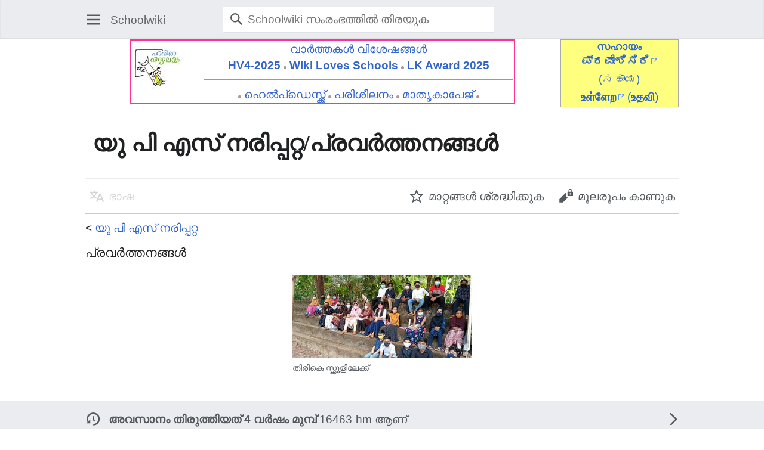

--- FILE ---
content_type: text/html; charset=UTF-8
request_url: https://schoolwiki.in/index.php?title=%E0%B4%AF%E0%B5%81_%E0%B4%AA%E0%B4%BF_%E0%B4%8E%E0%B4%B8%E0%B5%8D_%E0%B4%A8%E0%B4%B0%E0%B4%BF%E0%B4%AA%E0%B5%8D%E0%B4%AA%E0%B4%B1%E0%B5%8D%E0%B4%B1/%E0%B4%AA%E0%B5%8D%E0%B4%B0%E0%B4%B5%E0%B5%BC%E0%B4%A4%E0%B5%8D%E0%B4%A4%E0%B4%A8%E0%B4%99%E0%B5%8D%E0%B4%99%E0%B5%BE&mobileaction=toggle_view_mobile
body_size: 9396
content:
<!DOCTYPE html>
<html class="client-nojs mf-font-size-clientpref-regular" lang="ml" dir="ltr">
<head>
<meta charset="UTF-8">
<title>യു പി എസ് നരിപ്പറ്റ/പ്രവർത്തനങ്ങൾ - Schoolwiki</title>
<script>(function(){var className="client-js mf-font-size-clientpref-regular";var cookie=document.cookie.match(/(?:^|; )schoolwiki_db_sch_mwclientpreferences=([^;]+)/);if(cookie){cookie[1].split('%2C').forEach(function(pref){className=className.replace(new RegExp('(^| )'+pref.replace(/-clientpref-\w+$|[^\w-]+/g,'')+'-clientpref-\\w+( |$)'),'$1'+pref+'$2');});}document.documentElement.className=className;}());RLCONF={"wgBreakFrames":false,"wgSeparatorTransformTable":["",""],"wgDigitTransformTable":["",""],"wgDefaultDateFormat":"dmy","wgMonthNames":["","ജനുവരി","ഫെബ്രുവരി","മാർച്ച്","ഏപ്രിൽ","മേയ്","ജൂൺ","ജൂലൈ","ഓഗസ്റ്റ്","സെപ്റ്റംബർ","ഒക്ടോബർ","നവംബർ","ഡിസംബർ"],"wgRequestId":"ac52115673613e047f26cbf0","wgCanonicalNamespace":"","wgCanonicalSpecialPageName":false,"wgNamespaceNumber":0,"wgPageName":
"യു_പി_എസ്_നരിപ്പറ്റ/പ്രവർത്തനങ്ങൾ","wgTitle":"യു പി എസ് നരിപ്പറ്റ/പ്രവർത്തനങ്ങൾ","wgCurRevisionId":1348893,"wgRevisionId":1348893,"wgArticleId":471401,"wgIsArticle":true,"wgIsRedirect":false,"wgAction":"view","wgUserName":null,"wgUserGroups":["*"],"wgPageViewLanguage":"ml","wgPageContentLanguage":"ml","wgPageContentModel":"wikitext","wgRelevantPageName":"യു_പി_എസ്_നരിപ്പറ്റ/പ്രവർത്തനങ്ങൾ","wgRelevantArticleId":471401,"wgIsProbablyEditable":false,"wgRelevantPageIsProbablyEditable":false,"wgRestrictionEdit":[],"wgRestrictionMove":[],"wgMFMode":"stable","wgMFAmc":false,"wgMFAmcOutreachActive":false,"wgMFAmcOutreachUserEligible":false,"wgMFLazyLoadImages":true,"wgMFEditNoticesFeatureConflict":false,"wgMFDisplayWikibaseDescriptions":{"search":false,"watchlist":false,"tagline":false},"wgMFIsSupportedEditRequest":true,
"wgMFScriptPath":"","wgVisualEditor":{"pageLanguageCode":"ml","pageLanguageDir":"ltr","pageVariantFallbacks":"ml"},"wgPopupsFlags":4,"wgMediaViewerOnClick":true,"wgMediaViewerEnabledByDefault":true,"wgCheckUserClientHintsHeadersJsApi":["architecture","bitness","brands","fullVersionList","mobile","model","platform","platformVersion"],"wgEditSubmitButtonLabelPublish":false,"wgMinervaPermissions":{"watchable":true,"watch":false},"wgMinervaFeatures":{"beta":false,"donate":false,"mobileOptionsLink":true,"categories":false,"pageIssues":true,"talkAtTop":false,"historyInPageActions":false,"overflowSubmenu":false,"tabsOnSpecials":true,"personalMenu":false,"mainMenuExpanded":false,"echo":true},"wgMinervaDownloadNamespaces":[0]};RLSTATE={"site.styles":"ready","user.styles":"ready","user":"ready","user.options":"loading","skins.minerva.base.styles":"ready","skins.minerva.content.styles.images":"ready","mediawiki.hlist":"ready","codex-search-styles":"ready","skins.minerva.icons.wikimedia":"ready",
"skins.minerva.mainMenu.icons":"ready","skins.minerva.mainMenu.styles":"ready","mobile.init.styles":"ready"};RLPAGEMODULES=["mediawiki.page.media","site","mediawiki.page.ready","skins.minerva.scripts","ext.checkUser.clientHints","ext.gadget.Slideshow","mobile.init","ext.shortUrl","ext.popups"];</script>
<script>(RLQ=window.RLQ||[]).push(function(){mw.loader.impl(function(){return["user.options@12s5i",function($,jQuery,require,module){mw.user.tokens.set({"patrolToken":"+\\","watchToken":"+\\","csrfToken":"+\\"});
}];});});</script>
<link rel="stylesheet" href="/load.php?lang=ml&amp;modules=codex-search-styles%7Cmediawiki.hlist%7Cmobile.init.styles%7Cskins.minerva.base.styles%7Cskins.minerva.content.styles.images%7Cskins.minerva.icons.wikimedia%7Cskins.minerva.mainMenu.icons%2Cstyles&amp;only=styles&amp;skin=minerva">
<script async="" src="/load.php?lang=ml&amp;modules=startup&amp;only=scripts&amp;raw=1&amp;skin=minerva&amp;target=mobile"></script>
<meta name="ResourceLoaderDynamicStyles" content="">
<link rel="stylesheet" href="/load.php?lang=ml&amp;modules=site.styles&amp;only=styles&amp;skin=minerva">
<meta name="generator" content="MediaWiki 1.41.1">
<meta name="robots" content="max-image-preview:standard">
<meta name="format-detection" content="telephone=no">
<meta name="theme-color" content="#eaecf0">
<meta property="og:image" content="https://schoolwiki.in/images/e/e3/16463.jpeg">
<meta property="og:image:width" content="1200">
<meta property="og:image:height" content="554">
<meta property="og:image" content="https://schoolwiki.in/images/thumb/e/e3/16463.jpeg/800px-16463.jpeg">
<meta property="og:image:width" content="800">
<meta property="og:image:height" content="369">
<meta property="og:image" content="https://schoolwiki.in/images/thumb/e/e3/16463.jpeg/640px-16463.jpeg">
<meta property="og:image:width" content="640">
<meta property="og:image:height" content="295">
<meta name="viewport" content="width=device-width, initial-scale=1.0, user-scalable=yes, minimum-scale=0.25, maximum-scale=5.0">
<link rel="manifest" href="/api.php?action=webapp-manifest">
<link rel="icon" href="https://schoolwiki.in/images/favicon.ico">
<link rel="search" type="application/opensearchdescription+xml" href="/opensearch_desc.php" title="Schoolwiki (ml)">
<link rel="EditURI" type="application/rsd+xml" href="https://schoolwiki.in/api.php?action=rsd">
<link rel="license" href="https://creativecommons.org/licenses/by-sa/3.0/">
</head>
<body class="mediawiki ltr sitedir-ltr mw-hide-empty-elt ns-0 ns-subject page-യു_പി_എസ്_നരിപ്പറ്റ_പ്രവർത്തനങ്ങൾ rootpage-യു_പി_എസ്_നരിപ്പറ്റ stable issues-group-B skin-minerva action-view skin--responsive mw-mf-amc-disabled mw-mf"><div id="mw-mf-viewport">
	<div id="mw-mf-page-center">
		<a class="mw-mf-page-center__mask" href="#"></a>
		
		<header class="header-container header-chrome">
			<div class="minerva-header">
				<nav class="navigation-drawer toggle-list view-border-box">
					<input type="checkbox" id="main-menu-input" class="toggle-list__checkbox" role="button" aria-haspopup="true" aria-expanded="false" aria-labelledby="mw-mf-main-menu-button">
					<label
	role="button"
    for="main-menu-input"id="mw-mf-main-menu-button"aria-hidden="true"data-event-name="ui.mainmenu"
    class="cdx-button cdx-button--size-large cdx-button--fake-button cdx-button--fake-button--enabled cdx-button--icon-only cdx-button--weight-quiet toggle-list__toggle">
    <span 
    class="minerva-icon  minerva-icon--menu-base20"></span>
<span></span>
</label>

					<div id="mw-mf-page-left" class="menu view-border-box">
	<ul id="p-navigation" class="toggle-list__list">
			<li class="toggle-list-item ">
				<a class="toggle-list-item__anchor " href="/%E0%B4%AA%E0%B5%8D%E0%B4%B0%E0%B4%A7%E0%B4%BE%E0%B4%A8%E0%B4%A4%E0%B4%BE%E0%B5%BE"data-mw="interface">
					<span 
    class="minerva-icon  minerva-icon--home"></span>

					<span class="toggle-list-item__label">പ്രധാനം</span>
				</a>
			</li>
			<li class="toggle-list-item ">
				<a class="toggle-list-item__anchor " href="/%E0%B4%AA%E0%B5%8D%E0%B4%B0%E0%B4%A4%E0%B5%8D%E0%B4%AF%E0%B5%87%E0%B4%95%E0%B4%82:%E0%B4%95%E0%B5%8D%E0%B4%B0%E0%B4%AE%E0%B4%B0%E0%B4%B9%E0%B4%BF%E0%B4%A4%E0%B4%82"data-mw="interface">
					<span 
    class="minerva-icon  minerva-icon--die"></span>

					<span class="toggle-list-item__label">ക്രമരഹിതം</span>
				</a>
			</li>
	</ul>
	<ul id="p-personal" class="toggle-list__list">
			<li class="toggle-list-item ">
				<a class="toggle-list-item__anchor " href="/index.php?title=%E0%B4%AA%E0%B5%8D%E0%B4%B0%E0%B4%A4%E0%B5%8D%E0%B4%AF%E0%B5%87%E0%B4%95%E0%B4%82:%E0%B4%AA%E0%B5%8D%E0%B4%B0%E0%B4%B5%E0%B5%87%E0%B4%B6%E0%B4%A8%E0%B4%82&amp;returnto=%E0%B4%AF%E0%B5%81+%E0%B4%AA%E0%B4%BF+%E0%B4%8E%E0%B4%B8%E0%B5%8D+%E0%B4%A8%E0%B4%B0%E0%B4%BF%E0%B4%AA%E0%B5%8D%E0%B4%AA%E0%B4%B1%E0%B5%8D%E0%B4%B1%2F%E0%B4%AA%E0%B5%8D%E0%B4%B0%E0%B4%B5%E0%B5%BC%E0%B4%A4%E0%B5%8D%E0%B4%A4%E0%B4%A8%E0%B4%99%E0%B5%8D%E0%B4%99%E0%B5%BE&amp;returntoquery=mobileaction%3Dtoggle_view_mobile"data-event-name="menu.login"data-mw="interface">
					<span 
    class="minerva-icon  minerva-icon--logIn"></span>

					<span class="toggle-list-item__label">പ്രവേശിക്കുക</span>
				</a>
			</li>
	</ul>
	<ul id="pt-preferences" class="toggle-list__list">
			<li class="toggle-list-item jsonly">
				<a class="toggle-list-item__anchor jsonly" href="/index.php?title=%E0%B4%AA%E0%B5%8D%E0%B4%B0%E0%B4%A4%E0%B5%8D%E0%B4%AF%E0%B5%87%E0%B4%95%E0%B4%82:%E0%B4%AE%E0%B5%8A%E0%B4%AC%E0%B5%88%E0%B5%BD%E0%B4%90%E0%B4%9A%E0%B5%8D%E0%B4%9B%E0%B4%BF%E0%B4%95%E0%B4%99%E0%B5%8D%E0%B4%99%E0%B5%BE&amp;returnto=%E0%B4%AF%E0%B5%81+%E0%B4%AA%E0%B4%BF+%E0%B4%8E%E0%B4%B8%E0%B5%8D+%E0%B4%A8%E0%B4%B0%E0%B4%BF%E0%B4%AA%E0%B5%8D%E0%B4%AA%E0%B4%B1%E0%B5%8D%E0%B4%B1%2F%E0%B4%AA%E0%B5%8D%E0%B4%B0%E0%B4%B5%E0%B5%BC%E0%B4%A4%E0%B5%8D%E0%B4%A4%E0%B4%A8%E0%B4%99%E0%B5%8D%E0%B4%99%E0%B5%BE"data-event-name="menu.settings"data-mw="interface">
					<span 
    class="minerva-icon  minerva-icon--settings"></span>

					<span class="toggle-list-item__label">സജ്ജീകരണങ്ങൾ</span>
				</a>
			</li>
	</ul>
	<ul class="hlist">
			<li class="toggle-list-item ">
				<a class="toggle-list-item__anchor " href="/Schoolwiki:%E0%B4%B5%E0%B4%BF%E0%B4%B5%E0%B4%B0%E0%B4%A3%E0%B4%82"data-mw="interface">
					
					<span class="toggle-list-item__label">Schoolwiki സം‌രംഭത്തെക്കുറിച്ച്</span>
				</a>
			</li>
			<li class="toggle-list-item ">
				<a class="toggle-list-item__anchor " href="/Schoolwiki:%E0%B4%AA%E0%B5%8A%E0%B4%A4%E0%B5%81%E0%B4%A8%E0%B4%BF%E0%B4%B0%E0%B4%BE%E0%B4%95%E0%B4%B0%E0%B4%A3%E0%B4%82"data-mw="interface">
					
					<span class="toggle-list-item__label">നിരാകരണങ്ങൾ</span>
				</a>
			</li>
	</ul>
</div>

					<label class="main-menu-mask" for="main-menu-input"></label>
				</nav>
				<div class="branding-box">
					<a href="/%E0%B4%AA%E0%B5%8D%E0%B4%B0%E0%B4%A7%E0%B4%BE%E0%B4%A8%E0%B4%A4%E0%B4%BE%E0%B5%BE">
						<span>
Schoolwiki
</span>
						
					</a>
				</div>
					<form action="/index.php" method="get" class="minerva-search-form">
				<div class="search-box">
					<input type="hidden" name="title" value="പ്രത്യേകം:അന്വേഷണം"/>
					<input class="search minerva-icon--search skin-minerva-search-trigger" type="search" name="search" id="searchInput"
						 type="search" name="search" placeholder="Schoolwiki സംരംഭത്തിൽ തിരയുക" aria-label="Schoolwiki സംരംഭത്തിൽ തിരയുക" autocapitalize="sentences" title="Schoolwiki സംരംഭത്തിൽ തിരയുക [f]" accesskey="f"">
				</div>
				<button
		
	    id="searchIcon"
	    class="cdx-button cdx-button--size-large cdx-button--icon-only cdx-button--weight-quiet skin-minerva-search-trigger">
	    <span 
    class="minerva-icon  minerva-icon--search-base20"></span>
<span>തിരയൂ</span>
	</button>
</form>
		<nav class="minerva-user-navigation" aria-label="User navigation">
					
				</nav>
			</div>
		</header>
		<main id="content" class="mw-body">
			<div class="banner-container">
			<div id="siteNotice"><div id="localNotice"><div class="sitenotice" lang="ml" dir="ltr"><table width="20%;" align="right" class="expansion" style="background:#ffff7f; border: 1px solid #aaa; padding: .2em; margin-bottom: 2px; line-height:1.2">
<tbody><tr>
<td style="text-align: center; font-size:90%;width:80%;"><a href="/%E0%B4%B8%E0%B4%B9%E0%B4%BE%E0%B4%AF%E0%B4%82" title="സഹായം"><b>സഹായം</b></a> <br />
<p><a rel="nofollow" class="external text" href="https://schoolwiki.in/index.php?title=Special:UserLogin&amp;uselang=kn"><b>ಪ್ರವೇಶಿಸಿರಿ</b></a> <a href="/%E0%B4%B8%E0%B4%B9%E0%B4%BE%E0%B4%AF%E0%B4%82" title="സഹായം">(ಸಹಾಯ)</a>   <br /> <a rel="nofollow" class="external text" href="https://schoolwiki.in/index.php?title=Special:UserLogin&amp;uselang=Ta"><b>உள்ளேற</b></a>    <a href="/%E0%B4%B8%E0%B4%B9%E0%B4%BE%E0%B4%AF%E0%B4%82" title="സഹായം">(<b>உதவி</b>)</a> 
</p>
</td></tr></tbody></table>
<center>
<style data-mw-deduplicate="TemplateStyles:r2624276">/*
സ്റ്റൈൽഷീറ്റ് [[:ഘടകം:Message box/ombox.css]] (നാൾപ്പതിപ്പ് 2624276) കൈകാര്യംചെയ്യുന്നതിൽ പിഴവുണ്ടായി:
• Invalid or unsupported value for property ⧼code⧽background‐color⧼/code⧽ at line 6 character 20.
• Invalid or unsupported value for property ⧼code⧽color⧼/code⧽ at line 8 character 12.
• Invalid media query at line 103 character 8.
*/
.mw-parser-output .ombox{margin:4px 0;border-collapse:collapse;border:1px solid #a2a9b1;box-sizing:border-box}.mw-parser-output .ombox.mbox-small{font-size:88%;line-height:1.25em}.mw-parser-output .ombox-speedy{border:2px solid #b32424;background-color:#fee7e6}.mw-parser-output .ombox-delete{border:2px solid #b32424}.mw-parser-output .ombox-content{border:1px solid #f28500}.mw-parser-output .ombox-style{border:1px solid #fc3}.mw-parser-output .ombox-move{border:1px solid #9932cc}.mw-parser-output .ombox-protection{border:2px solid #a2a9b1}.mw-parser-output .ombox .mbox-text{border:none;padding:0.25em 0.9em;width:100%}.mw-parser-output .ombox .mbox-image{border:none;padding:2px 0 2px 0.9em;text-align:center}.mw-parser-output .ombox .mbox-imageright{border:none;padding:2px 0.9em 2px 0;text-align:center}.mw-parser-output .ombox .mbox-empty-cell{border:none;padding:0;width:1px}.mw-parser-output .ombox .mbox-invalid-type{text-align:center}@media(min-width:720px){.mw-parser-output .ombox{margin:4px 10%}.mw-parser-output .ombox.mbox-small{clear:right;float:right;margin:4px 0 4px 1em;width:238px}}body.skin--responsive .mw-parser-output table.ombox img{max-width:none!important}@media screen{html.skin-theme-clientpref-night .mw-parser-output .ombox-speedy{background-color:#310402}}</style><table class="plainlinks ombox ombox-notice" role="presentation" style="background:#ffffff; padding:6px;border:2px solid #ff3396;width:65% !important;"><tbody><tr><td class="mbox-image"><span typeof="mw:File"><a href="/%E0%B4%AA%E0%B5%8D%E0%B4%B0%E0%B4%AE%E0%B4%BE%E0%B4%A3%E0%B4%82:Haritha_vidyalayam.jpg" class="mw-file-description"><img src="/images/thumb/2/2a/Haritha_vidyalayam.jpg/100px-Haritha_vidyalayam.jpg" decoding="async" width="100" height="76" class="mw-file-element" srcset="/images/thumb/2/2a/Haritha_vidyalayam.jpg/150px-Haritha_vidyalayam.jpg 1.5x, /images/thumb/2/2a/Haritha_vidyalayam.jpg/200px-Haritha_vidyalayam.jpg 2x" data-file-width="330" data-file-height="250" /></a></span></td><td class="mbox-text" style="text-align:center;"><a href="/%E0%B4%B5%E0%B4%BF%E0%B4%A6%E0%B5%8D%E0%B4%AF%E0%B4%BE%E0%B4%B2%E0%B4%AF_%E0%B4%B5%E0%B4%BE%E0%B5%BC%E0%B4%A4%E0%B5%8D%E0%B4%A4%E0%B4%95%E0%B5%BE" title="വിദ്യാലയ വാർത്തകൾ">വാർത്തകൾ വിശേഷങ്ങൾ</a>  <br />  <a href="/%E0%B4%B9%E0%B4%B0%E0%B4%BF%E0%B4%A4%E0%B4%B5%E0%B4%BF%E0%B4%A6%E0%B5%8D%E0%B4%AF%E0%B4%BE%E0%B4%B2%E0%B4%AF%E0%B4%82_%E0%B4%B5%E0%B4%BF%E0%B4%A6%E0%B5%8D%E0%B4%AF%E0%B4%BE%E0%B4%AD%E0%B5%8D%E0%B4%AF%E0%B4%BE%E0%B4%B8_%E0%B4%B1%E0%B4%BF%E0%B4%AF%E0%B4%BE%E0%B4%B2%E0%B4%BF%E0%B4%B1%E0%B5%8D%E0%B4%B1%E0%B4%BF_%E0%B4%B7%E0%B5%8B_%E0%B4%8E%E0%B4%A1%E0%B4%BF%E0%B4%B7%E0%B5%BB_%E0%B4%A8%E0%B4%BE%E0%B4%B2%E0%B5%8D-2025" title="ഹരിതവിദ്യാലയം വിദ്യാഭ്യാസ റിയാലിറ്റി ഷോ എഡിഷൻ നാല്-2025"><b>HV4-2025</b></a>  <b><span typeof="mw:File"><a href="/%E0%B4%AA%E0%B5%8D%E0%B4%B0%E0%B4%AE%E0%B4%BE%E0%B4%A3%E0%B4%82:Sw-dot-light.png" class="mw-file-description" title="float"><img alt="float" src="/images/thumb/9/91/Sw-dot-light.png/5px-Sw-dot-light.png" decoding="async" width="5" height="5" class="mw-file-element" srcset="/images/thumb/9/91/Sw-dot-light.png/8px-Sw-dot-light.png 1.5x, /images/thumb/9/91/Sw-dot-light.png/10px-Sw-dot-light.png 2x" data-file-width="91" data-file-height="89" /></a></span></b>  <a href="/Wiki_Loves_Schools" title="Wiki Loves Schools"><b>Wiki Loves Schools</b></a> <b><span typeof="mw:File"><a href="/%E0%B4%AA%E0%B5%8D%E0%B4%B0%E0%B4%AE%E0%B4%BE%E0%B4%A3%E0%B4%82:Sw-dot-light.png" class="mw-file-description" title="float"><img alt="float" src="/images/thumb/9/91/Sw-dot-light.png/5px-Sw-dot-light.png" decoding="async" width="5" height="5" class="mw-file-element" srcset="/images/thumb/9/91/Sw-dot-light.png/8px-Sw-dot-light.png 1.5x, /images/thumb/9/91/Sw-dot-light.png/10px-Sw-dot-light.png 2x" data-file-width="91" data-file-height="89" /></a></span></b> <a href="/%E0%B4%B2%E0%B4%BF%E0%B4%B1%E0%B5%8D%E0%B4%B1%E0%B4%BF%E0%B5%BD_%E0%B4%95%E0%B5%88%E0%B4%B1%E0%B5%8D%E0%B4%B1%E0%B5%8D%E0%B4%B8%E0%B5%8D_%E0%B4%85%E0%B4%B5%E0%B4%BE%E0%B5%BC%E0%B4%A1%E0%B5%8D_2025" title="ലിറ്റിൽ കൈറ്റ്സ് അവാർഡ് 2025"><b>LK Award 2025</b></a>  
<hr />
 <b><span typeof="mw:File"><a href="/%E0%B4%AA%E0%B5%8D%E0%B4%B0%E0%B4%AE%E0%B4%BE%E0%B4%A3%E0%B4%82:Sw-dot-light.png" class="mw-file-description" title="float"><img alt="float" src="/images/thumb/9/91/Sw-dot-light.png/5px-Sw-dot-light.png" decoding="async" width="5" height="5" class="mw-file-element" srcset="/images/thumb/9/91/Sw-dot-light.png/8px-Sw-dot-light.png 1.5x, /images/thumb/9/91/Sw-dot-light.png/10px-Sw-dot-light.png 2x" data-file-width="91" data-file-height="89" /></a></span></b>   <a href="/%E0%B4%89%E0%B4%AA%E0%B4%AF%E0%B5%8B%E0%B4%95%E0%B5%8D%E0%B4%A4%E0%B4%BE%E0%B4%B5%E0%B5%8D:Schoolwikihelpdesk" title="ഉപയോക്താവ്:Schoolwikihelpdesk">ഹെൽപ്ഡെസ്ക്ക്</a>  <b><span typeof="mw:File"><a href="/%E0%B4%AA%E0%B5%8D%E0%B4%B0%E0%B4%AE%E0%B4%BE%E0%B4%A3%E0%B4%82:Sw-dot-light.png" class="mw-file-description" title="float"><img alt="float" src="/images/thumb/9/91/Sw-dot-light.png/5px-Sw-dot-light.png" decoding="async" width="5" height="5" class="mw-file-element" srcset="/images/thumb/9/91/Sw-dot-light.png/8px-Sw-dot-light.png 1.5x, /images/thumb/9/91/Sw-dot-light.png/10px-Sw-dot-light.png 2x" data-file-width="91" data-file-height="89" /></a></span></b>  <a href="/%E0%B4%B8%E0%B5%8D%E0%B4%95%E0%B5%82%E0%B5%BE%E0%B4%B5%E0%B4%BF%E0%B4%95%E0%B5%8D%E0%B4%95%E0%B4%BF_%E0%B4%A4%E0%B4%BF%E0%B4%B0%E0%B5%81%E0%B4%A4%E0%B5%8D%E0%B4%A4%E0%B5%BD_%E0%B4%AA%E0%B4%B0%E0%B4%BF%E0%B4%B6%E0%B5%80%E0%B4%B2%E0%B4%A8%E0%B4%82/%E0%B4%AE%E0%B5%8B%E0%B4%A1%E0%B5%8D%E0%B4%AF%E0%B5%82%E0%B5%BE" title="സ്കൂൾവിക്കി തിരുത്തൽ പരിശീലനം/മോഡ്യൂൾ">പരിശീലനം</a>     <b><span typeof="mw:File"><a href="/%E0%B4%AA%E0%B5%8D%E0%B4%B0%E0%B4%AE%E0%B4%BE%E0%B4%A3%E0%B4%82:Sw-dot-light.png" class="mw-file-description" title="float"><img alt="float" src="/images/thumb/9/91/Sw-dot-light.png/5px-Sw-dot-light.png" decoding="async" width="5" height="5" class="mw-file-element" srcset="/images/thumb/9/91/Sw-dot-light.png/8px-Sw-dot-light.png 1.5x, /images/thumb/9/91/Sw-dot-light.png/10px-Sw-dot-light.png 2x" data-file-width="91" data-file-height="89" /></a></span></b>          <a href="/%E0%B4%B8%E0%B4%B9%E0%B4%BE%E0%B4%AF%E0%B4%82:%E0%B4%AE%E0%B4%BE%E0%B4%A4%E0%B5%83%E0%B4%95%E0%B4%BE%E0%B4%AA%E0%B5%87%E0%B4%9C%E0%B5%8D" class="mw-redirect" title="സഹായം:മാതൃകാപേജ്">മാതൃകാപേജ്</a>  <b><span typeof="mw:File"><a href="/%E0%B4%AA%E0%B5%8D%E0%B4%B0%E0%B4%AE%E0%B4%BE%E0%B4%A3%E0%B4%82:Sw-dot-light.png" class="mw-file-description" title="float"><img alt="float" src="/images/thumb/9/91/Sw-dot-light.png/5px-Sw-dot-light.png" decoding="async" width="5" height="5" class="mw-file-element" srcset="/images/thumb/9/91/Sw-dot-light.png/8px-Sw-dot-light.png 1.5x, /images/thumb/9/91/Sw-dot-light.png/10px-Sw-dot-light.png 2x" data-file-width="91" data-file-height="89" /></a></span></b></td></tr></tbody></table></center></div></div></div>
			</div>
			
			<div class="pre-content heading-holder">
				<div class="page-heading">
					<h1 id="firstHeading" class="firstHeading mw-first-heading"><span class="mw-page-title-main">യു പി എസ് നരിപ്പറ്റ/പ്രവർത്തനങ്ങൾ</span></h1>
					<div class="tagline"></div>
				</div>
				<nav class="page-actions-menu">
	<ul id="p-views" class="page-actions-menu__list">
		<li id="language-selector" class="page-actions-menu__list-item">
				<a
					role="button"
				    href=""data-mw="interface"data-event-name="menu.languages"role="button"title="ഭാഷ"
				    class="cdx-button cdx-button--size-large cdx-button--fake-button cdx-button--fake-button--enabled cdx-button--icon-only cdx-button--weight-quiet   language-selector disabled">
				    <span 
    class="minerva-icon  minerva-icon--language-base20"></span>
<span>ഭാഷ</span>
				</a>
		</li>
		<li id="page-actions-watch" class="page-actions-menu__list-item">
				<a
					role="button"
				    id="ca-watch"href="/index.php?title=%E0%B4%AA%E0%B5%8D%E0%B4%B0%E0%B4%A4%E0%B5%8D%E0%B4%AF%E0%B5%87%E0%B4%95%E0%B4%82:%E0%B4%AA%E0%B5%8D%E0%B4%B0%E0%B4%B5%E0%B5%87%E0%B4%B6%E0%B4%A8%E0%B4%82&amp;returnto=%E0%B4%AF%E0%B5%81+%E0%B4%AA%E0%B4%BF+%E0%B4%8E%E0%B4%B8%E0%B5%8D+%E0%B4%A8%E0%B4%B0%E0%B4%BF%E0%B4%AA%E0%B5%8D%E0%B4%AA%E0%B4%B1%E0%B5%8D%E0%B4%B1%2F%E0%B4%AA%E0%B5%8D%E0%B4%B0%E0%B4%B5%E0%B5%BC%E0%B4%A4%E0%B5%8D%E0%B4%A4%E0%B4%A8%E0%B4%99%E0%B5%8D%E0%B4%99%E0%B5%BE"data-event-name="menu.watch"data-mw="interface"
				    class="cdx-button cdx-button--size-large cdx-button--fake-button cdx-button--fake-button--enabled cdx-button--icon-only cdx-button--weight-quiet menu__item--page-actions-watch">
				    <span 
    class="minerva-icon  minerva-icon--star-base20"></span>
<span>മാറ്റങ്ങൾ ശ്രദ്ധിക്കുക</span>
				</a>
		</li>
		<li id="page-actions-viewsource" class="page-actions-menu__list-item">
				<a
					role="button"
				    id="ca-edit"href="/index.php?title=%E0%B4%AF%E0%B5%81_%E0%B4%AA%E0%B4%BF_%E0%B4%8E%E0%B4%B8%E0%B5%8D_%E0%B4%A8%E0%B4%B0%E0%B4%BF%E0%B4%AA%E0%B5%8D%E0%B4%AA%E0%B4%B1%E0%B5%8D%E0%B4%B1/%E0%B4%AA%E0%B5%8D%E0%B4%B0%E0%B4%B5%E0%B5%BC%E0%B4%A4%E0%B5%8D%E0%B4%A4%E0%B4%A8%E0%B4%99%E0%B5%8D%E0%B4%99%E0%B5%BE&amp;action=edit"data-event-name="menu.viewsource"data-mw="interface"
				    class="cdx-button cdx-button--size-large cdx-button--fake-button cdx-button--fake-button--enabled cdx-button--icon-only cdx-button--weight-quiet edit-page menu__item--page-actions-viewsource">
				    <span 
    class="minerva-icon  minerva-icon--editLock-base20"></span>
<span>മൂലരൂപം കാണുക</span>
				</a>
		</li>
	</ul>
</nav>
<!-- version 1.0.2 (change every time you update a partial) -->
				<div id="mw-content-subtitle"><div class="subpages">&lt; <a href="/%E0%B4%AF%E0%B5%81_%E0%B4%AA%E0%B4%BF_%E0%B4%8E%E0%B4%B8%E0%B5%8D_%E0%B4%A8%E0%B4%B0%E0%B4%BF%E0%B4%AA%E0%B5%8D%E0%B4%AA%E0%B4%B1%E0%B5%8D%E0%B4%B1" title="യു പി എസ് നരിപ്പറ്റ">യു പി എസ് നരിപ്പറ്റ</a></div></div>
			</div>
			<div id="bodyContent" class="content">
				<div id="mw-content-text" class="mw-body-content mw-content-ltr" lang="ml" dir="ltr"><script>function mfTempOpenSection(id){var block=document.getElementById("mf-section-"+id);block.className+=" open-block";block.previousSibling.className+=" open-block";}</script><div class="mw-parser-output"><section class="mf-section-0" id="mf-section-0"><p>പ്രവർത്തനങ്ങൾ
</p><figure class="mw-default-size mw-halign-center" typeof="mw:File/Thumb"><a href="/%E0%B4%AA%E0%B5%8D%E0%B4%B0%E0%B4%AE%E0%B4%BE%E0%B4%A3%E0%B4%82:16463.jpeg" class="mw-file-description"><img src="/images/thumb/e/e3/16463.jpeg/300px-16463.jpeg" decoding="async" width="300" height="138" class="mw-file-element" srcset="/images/thumb/e/e3/16463.jpeg/450px-16463.jpeg 1.5x, /images/thumb/e/e3/16463.jpeg/600px-16463.jpeg 2x" data-file-width="1040" data-file-height="480"></a><figcaption>തിരികെ സ്ക്കൂളിലേക്ക്</figcaption></figure>

<!-- 
NewPP limit report
Cached time: 20251205100144
Cache expiry: 86400
Reduced expiry: false
Complications: []
CPU time usage: 0.005 seconds
Real time usage: 0.011 seconds
Preprocessor visited node count: 1/1000000
Post‐expand include size: 0/2097152 bytes
Template argument size: 0/2097152 bytes
Highest expansion depth: 1/100
Expensive parser function count: 0/250
Unstrip recursion depth: 0/20
Unstrip post‐expand size: 0/5000000 bytes
-->
<!--
Transclusion expansion time report (%,ms,calls,template)
100.00%    0.000      1 -total
-->

<!-- Saved in parser cache with key schoolwiki_db-sch_:pcache:idhash:471401-0!canonical and timestamp 20251205100144 and revision id 1348893. Rendering was triggered because: page-view
 -->
</section></div>
<!-- MobileFormatter took 0.001 seconds -->
<div class="printfooter" data-nosnippet="">"<a dir="ltr" href="https://schoolwiki.in/index.php?title=യു_പി_എസ്_നരിപ്പറ്റ/പ്രവർത്തനങ്ങൾ&amp;oldid=1348893">https://schoolwiki.in/index.php?title=യു_പി_എസ്_നരിപ്പറ്റ/പ്രവർത്തനങ്ങൾ&amp;oldid=1348893</a>" എന്ന താളിൽനിന്ന് ശേഖരിച്ചത്</div></div>
				
			</div>
			<div class="post-content" id="page-secondary-actions">
			</div>
		</main>
		<footer class="mw-footer minerva-footer" role="contentinfo">
		  <a class="last-modified-bar" href="/%E0%B4%AA%E0%B5%8D%E0%B4%B0%E0%B4%A4%E0%B5%8D%E0%B4%AF%E0%B5%87%E0%B4%95%E0%B4%82:%E0%B4%B9%E0%B4%BF%E0%B4%B8%E0%B5%8D%E0%B4%B1%E0%B5%8D%E0%B4%B1%E0%B4%B1%E0%B4%BF/%E0%B4%AF%E0%B5%81_%E0%B4%AA%E0%B4%BF_%E0%B4%8E%E0%B4%B8%E0%B5%8D_%E0%B4%A8%E0%B4%B0%E0%B4%BF%E0%B4%AA%E0%B5%8D%E0%B4%AA%E0%B4%B1%E0%B5%8D%E0%B4%B1/%E0%B4%AA%E0%B5%8D%E0%B4%B0%E0%B4%B5%E0%B5%BC%E0%B4%A4%E0%B5%8D%E0%B4%A4%E0%B4%A8%E0%B4%99%E0%B5%8D%E0%B4%99%E0%B5%BE">
  	<div class="post-content last-modified-bar__content">
  		 <span 
    class="minerva-icon minerva-icon-size-medium minerva-icon--modified-history"></span>
 
  		<span class="last-modified-bar__text modified-enhancement"
  				data-user-name="16463-hm"
  				data-user-gender="unknown"
  				data-timestamp="1642664324">
  				<span>അവസാനം പുതുക്കപ്പെട്ട ദിവസം: 20 ജനുവരി 2022, സമയം: 13:08</span>
  		</span>
  		 <span 
    class="minerva-icon minerva-icon-size-small minerva-icon--expand"></span>
 
  	</div>
  </a>
	<div class="post-content footer-content">
			
			<div id="p-lang">
	    <h4>Languages</h4>
	    <section>
	        <ul id="p-variants" class="minerva-languages"></ul>
	        <p>ഈ താൾ മറ്റ് ഭാഷകളിൽ ലഭ്യമല്ല</p>
	    </section>
	</div>	<div class="minerva-footer-logo">
Schoolwiki
</div>
			<ul id="footer-info" class="footer-info hlist hlist-separated">
	<li id="footer-info-lastmod"> ഈ താൾ അവസാനം തിരുത്തപ്പെട്ടത്: 13:08, 20 ജനുവരി 2022.</li>
	<li id="footer-info-copyright">പ്രത്യേകം പറയാത്ത പക്ഷം ഉള്ളടക്കം <a href="https://creativecommons.org/licenses/by-sa/4.0/">ക്രിയേറ്റീവ് കോമൺസ് ആട്രിബ്യൂഷൻ ഷെയർ എലൈക്</a> അനുമതിപത്ര പ്രകാരം ലഭ്യമാക്കിയിട്ടുള്ളത്. <p>Reading Problems? <a href="http://schoolwiki.in/Help:Reading_Problems%3F">Click here</a></p></li>
</ul>

			<ul id="footer-places" class="footer-places hlist hlist-separated">
	<li id="footer-places-privacy"><a href="/Schoolwiki:%E0%B4%B8%E0%B5%8D%E0%B4%B5%E0%B4%95%E0%B4%BE%E0%B4%B0%E0%B5%8D%E0%B4%AF%E0%B4%A4%E0%B4%BE%E0%B4%A8%E0%B4%AF%E0%B4%82">സ്വകാര്യതാനയം</a></li>
	<li id="footer-places-about"><a href="/Schoolwiki:%E0%B4%B5%E0%B4%BF%E0%B4%B5%E0%B4%B0%E0%B4%A3%E0%B4%82">Schoolwiki സം‌രംഭത്തെക്കുറിച്ച്</a></li>
	<li id="footer-places-disclaimers"><a href="/Schoolwiki:%E0%B4%AA%E0%B5%8A%E0%B4%A4%E0%B5%81%E0%B4%A8%E0%B4%BF%E0%B4%B0%E0%B4%BE%E0%B4%95%E0%B4%B0%E0%B4%A3%E0%B4%82">നിരാകരണങ്ങൾ</a></li>
	<li id="footer-places-desktop-toggle"><a id="mw-mf-display-toggle" href="https://schoolwiki.in/index.php?title=%E0%B4%AF%E0%B5%81_%E0%B4%AA%E0%B4%BF_%E0%B4%8E%E0%B4%B8%E0%B5%8D_%E0%B4%A8%E0%B4%B0%E0%B4%BF%E0%B4%AA%E0%B5%8D%E0%B4%AA%E0%B4%B1%E0%B5%8D%E0%B4%B1/%E0%B4%AA%E0%B5%8D%E0%B4%B0%E0%B4%B5%E0%B5%BC%E0%B4%A4%E0%B5%8D%E0%B4%A4%E0%B4%A8%E0%B4%99%E0%B5%8D%E0%B4%99%E0%B5%BE&amp;mobileaction=toggle_view_desktop" data-event-name="switch_to_desktop">ഡെസ്ക്ടോപ്പ്</a></li>
</ul>

			</div>
		</footer>
			</div>
</div>
<div class="mw-notification-area" data-mw="interface"></div>
<!-- v:8.3.1 -->
<script>(RLQ=window.RLQ||[]).push(function(){mw.config.set({"wgBackendResponseTime":391,"wgPageParseReport":{"limitreport":{"cputime":"0.005","walltime":"0.011","ppvisitednodes":{"value":1,"limit":1000000},"postexpandincludesize":{"value":0,"limit":2097152},"templateargumentsize":{"value":0,"limit":2097152},"expansiondepth":{"value":1,"limit":100},"expensivefunctioncount":{"value":0,"limit":"250"},"unstrip-depth":{"value":0,"limit":20},"unstrip-size":{"value":0,"limit":5000000},"timingprofile":["100.00%    0.000      1 -total"]},"cachereport":{"timestamp":"20251205100144","ttl":86400,"transientcontent":false}}});});</script>
<script>
  (function(i,s,o,g,r,a,m){i['GoogleAnalyticsObject']=r;i[r]=i[r]||function(){
  (i[r].q=i[r].q||[]).push(arguments)},i[r].l=1*new Date();a=s.createElement(o),
  m=s.getElementsByTagName(o)[0];a.async=1;a.src=g;m.parentNode.insertBefore(a,m)
  })(window,document,'script','//www.google-analytics.com/analytics.js','ga');

  ga('create', 'UA-100778518-1', 'auto');
  ga('send', 'pageview');

</script>
<script async src="https://www.googletagmanager.com/gtag/js?id=UA-100778518-1"></script>
<script>(window.NORLQ=window.NORLQ||[]).push(function(){var ns,i,p,img;ns=document.getElementsByTagName('noscript');for(i=0;i<ns.length;i++){p=ns[i].nextSibling;if(p&&p.className&&p.className.indexOf('lazy-image-placeholder')>-1){img=document.createElement('img');img.setAttribute('src',p.getAttribute('data-src'));img.setAttribute('width',p.getAttribute('data-width'));img.setAttribute('height',p.getAttribute('data-height'));img.setAttribute('alt',p.getAttribute('data-alt'));p.parentNode.replaceChild(img,p);}}});</script>
</body>
</html>

--- FILE ---
content_type: text/css; charset=utf-8
request_url: https://schoolwiki.in/load.php?lang=ml&modules=codex-search-styles%7Cmediawiki.hlist%7Cmobile.init.styles%7Cskins.minerva.base.styles%7Cskins.minerva.content.styles.images%7Cskins.minerva.icons.wikimedia%7Cskins.minerva.mainMenu.icons%2Cstyles&only=styles&skin=minerva
body_size: 77841
content:
.cdx-icon{color:#202122;display:inline-flex;align-items:center;justify-content:center;vertical-align:text-bottom}.cdx-icon svg{fill:currentcolor;width:100%;height:100%}.cdx-icon--x-small{min-width:12px;min-height:12px;width:.75em;height:.75em}.cdx-icon--small{min-width:16px;min-height:16px;width:1em;height:1em}.cdx-icon--medium{min-width:20px;min-height:20px;width:1.25em;height:1.25em}.cdx-icon--flipped svg{transform:scaleX(-1)}.cdx-thumbnail{display:inline-flex}.cdx-thumbnail__placeholder,.cdx-thumbnail__image{background-position:center;background-repeat:no-repeat;background-size:cover;flex-shrink:0;box-sizing:border-box;min-width:40px;min-height:40px;width:2.5em;height:2.5em;border:1px solid #c8ccd1;border-radius:2px}.cdx-thumbnail__image{display:inline-block}.cdx-thumbnail__image-enter-active{transition-property:opacity;transition-duration:.1s}.cdx-thumbnail__image-enter-from{opacity:0}.cdx-thumbnail__placeholder{background-color:#f8f9fa;display:inline-flex;align-items:center;justify-content:center}.cdx-thumbnail__placeholder__icon{background-position:center;background-repeat:no-repeat;background-size:max(1.25em,20px);min-width:20px;min-height:20px;width:1.25em;height:1.25em;display:inline-block;vertical-align:text-bottom;background-image:url("data:image/svg+xml;utf8,<svg xmlns=\"http://www.w3.org/2000/svg\" xmlns:xlink=\"http://www.w3.org/1999/xlink\" width=\"20\" height=\"20\" viewBox=\"0 0 20 20\" fill=\"%2372777d\"><path d=\"M19 3H1v14h18zM3 14l3.5-4.5 2.5 3L12.5 8l4.5 6z\"/><path d=\"M19 5H1V3h18zm0 12H1v-2h18z\"/></svg>")}.cdx-thumbnail__placeholder__icon--vue{color:#72777d}.cdx-search-result-title{display:inline-block;font-weight:700}.cdx-search-result-title__match{font-weight:400}.cdx-menu-item{list-style:none;position:relative;padding:8px 12px;line-height:1.6;transition-property:background-color,color,border-color,box-shadow;transition-duration:.1s}.cdx-menu-item__content{display:flex;align-items:center;line-height:1.4285714;word-wrap:break-word;-webkit-hyphens:auto;-ms-hyphens:auto;hyphens:auto}.cdx-menu-item__content,.cdx-menu-item__content:hover{text-decoration:none}.cdx-menu-item--has-description .cdx-menu-item__content{align-items:flex-start}.cdx-menu-item__text__description{display:block}.cdx-menu-item__thumbnail{margin-right:8px}.cdx-menu-item__icon{color:inherit;margin-right:8px}.cdx-menu-item--bold-label .cdx-menu-item__text__label{font-weight:700}.cdx-menu-item--hide-description-overflow .cdx-menu-item__text{overflow:hidden}.cdx-menu-item--hide-description-overflow .cdx-menu-item__text__description{overflow:hidden;text-overflow:ellipsis;white-space:nowrap}.cdx-menu-item--enabled,.cdx-menu-item--enabled .cdx-menu-item__content{color:#202122}.cdx-menu-item--enabled .cdx-menu-item__text__supporting-text,.cdx-menu-item--enabled .cdx-menu-item__text__description{color:#54595d}.cdx-menu-item--enabled.cdx-menu-item--highlighted{background-color:#eaecf0;cursor:pointer}.cdx-menu-item--enabled.cdx-menu-item--active{background-color:#eaf3ff;color:#36c}.cdx-menu-item--enabled.cdx-menu-item--active .cdx-menu-item__content,.cdx-menu-item--enabled.cdx-menu-item--active .cdx-menu-item__text__description{color:#36c}.cdx-menu-item--enabled.cdx-menu-item--selected{background-color:#eaf3ff}.cdx-menu-item--enabled.cdx-menu-item--selected.cdx-menu-item--highlighted,.cdx-menu-item--enabled.cdx-menu-item--selected.cdx-menu-item--highlighted .cdx-menu-item__content,.cdx-menu-item--enabled.cdx-menu-item--selected.cdx-menu-item--highlighted .cdx-menu-item__text__description{color:#36c}.cdx-menu-item--disabled{color:#72777d;cursor:default}.cdx-menu-item--disabled .cdx-menu-item__text__description{color:#72777d}.cdx-progress-bar{box-sizing:border-box;overflow-x:hidden}.cdx-progress-bar__bar{width:33.33%;height:100%}.cdx-progress-bar:not(.cdx-progress-bar--inline){position:relative;z-index:1;height:1em;max-width:none;border:1px solid #a2a9b1;border-radius:9999px;box-shadow:0 2px 2px rgba(0,0,0,.2)}.cdx-progress-bar--inline{width:100%;height:.25em}.cdx-progress-bar:not(.cdx-progress-bar--disabled) .cdx-progress-bar__bar{background-color:#36c;animation-name:cdx-animation-progress-bar__bar;animation-duration:1.6s;animation-timing-function:linear;animation-iteration-count:infinite}.cdx-progress-bar:not(.cdx-progress-bar--disabled).cdx-progress-bar--block{background-color:#fff}.cdx-progress-bar--disabled .cdx-progress-bar__bar{background-color:#c8ccd1}.cdx-progress-bar--disabled:not(.cdx-progress-bar--inline){background-color:#eaecf0}@keyframes cdx-animation-progress-bar__bar{0%{transform:translate(-100%)}to{transform:translate(300%)}}.cdx-menu{background-color:#fff;position:absolute;left:0;z-index:50;box-sizing:border-box;width:100%;border:1px solid #a2a9b1;border-radius:0 0 2px 2px;box-shadow:0 2px 2px rgba(0,0,0,.2)}.cdx-menu__progress-bar{position:absolute;top:0}.cdx-menu__listbox{margin:0;padding:0}.cdx-menu--has-sticky-footer .cdx-menu-item:last-of-type{position:absolute;bottom:0;width:100%}.cdx-menu--has-footer .cdx-menu-item:last-of-type:not(:first-of-type){border-top:1px solid #c8ccd1}.cdx-button{box-sizing:border-box;min-width:32px;min-height:32px;max-width:28em;margin:0;border-width:1px;border-style:solid;border-radius:2px;padding-right:11px;padding-left:11px;font-family:inherit;font-size:inherit;font-weight:700;overflow:hidden;text-overflow:ellipsis;white-space:nowrap;text-transform:none;transition-property:background-color,color,border-color,box-shadow;transition-duration:.1s}.cdx-button--size-large{min-width:44px;min-height:44px;padding-right:15px;padding-left:15px}.cdx-button--icon-only{padding-right:5px;padding-left:5px}.cdx-button--icon-only.cdx-button--size-large{padding-right:11px;padding-left:11px}.cdx-button::-moz-focus-inner{border:0;padding:0}.cdx-button .cdx-button__icon,.cdx-button .cdx-icon{vertical-align:middle}.cdx-button .cdx-icon{color:inherit}.cdx-button--fake-button{display:inline-flex;align-items:center;justify-content:center}.cdx-button--fake-button,.cdx-button--fake-button:hover,.cdx-button--fake-button:focus{text-decoration:none}.cdx-button--fake-button:not(.cdx-button--icon-only) .cdx-button__icon{margin-right:4px}.cdx-button:enabled,.cdx-button.cdx-button--fake-button--enabled{background-color:#f8f9fa;color:#202122;border-color:#a2a9b1}@supports ((-webkit-mask-image:none) or (mask-image:none)){.cdx-button:enabled .cdx-button__icon,.cdx-button.cdx-button--fake-button--enabled .cdx-button__icon{background-color:#202122}}.cdx-button:enabled:hover,.cdx-button.cdx-button--fake-button--enabled:hover{background-color:#fff;color:#404244;cursor:pointer}@supports ((-webkit-mask-image:none) or (mask-image:none)){.cdx-button:enabled:hover .cdx-button__icon,.cdx-button.cdx-button--fake-button--enabled:hover .cdx-button__icon{background-color:#404244}}.cdx-button:enabled:active,.cdx-button.cdx-button--fake-button--enabled:active,.cdx-button:enabled.cdx-button--is-active,.cdx-button.cdx-button--fake-button--enabled.cdx-button--is-active{background-color:#eaecf0;color:#000;border-color:#72777d}@supports ((-webkit-mask-image:none) or (mask-image:none)){.cdx-button:enabled:active .cdx-button__icon,.cdx-button.cdx-button--fake-button--enabled:active .cdx-button__icon,.cdx-button:enabled.cdx-button--is-active .cdx-button__icon,.cdx-button.cdx-button--fake-button--enabled.cdx-button--is-active .cdx-button__icon{background-color:#000}}.cdx-button:enabled:focus,.cdx-button.cdx-button--fake-button--enabled:focus{outline:1px solid transparent}.cdx-button:enabled:focus:not(:active):not(.cdx-button--is-active),.cdx-button.cdx-button--fake-button--enabled:focus:not(:active):not(.cdx-button--is-active){border-color:#36c;box-shadow:inset 0 0 0 1px #36c}.cdx-button:enabled.cdx-button--action-progressive,.cdx-button.cdx-button--fake-button--enabled.cdx-button--action-progressive{color:#36c}@supports ((-webkit-mask-image:none) or (mask-image:none)){.cdx-button:enabled.cdx-button--action-progressive .cdx-button__icon,.cdx-button.cdx-button--fake-button--enabled.cdx-button--action-progressive .cdx-button__icon{background-color:#36c}}.cdx-button:enabled.cdx-button--action-progressive:hover,.cdx-button.cdx-button--fake-button--enabled.cdx-button--action-progressive:hover{color:#447ff5;border-color:#447ff5}@supports ((-webkit-mask-image:none) or (mask-image:none)){.cdx-button:enabled.cdx-button--action-progressive:hover .cdx-button__icon,.cdx-button.cdx-button--fake-button--enabled.cdx-button--action-progressive:hover .cdx-button__icon{background-color:#447ff5}}.cdx-button:enabled.cdx-button--action-progressive:active,.cdx-button.cdx-button--fake-button--enabled.cdx-button--action-progressive:active,.cdx-button:enabled.cdx-button--action-progressive.cdx-button--is-active,.cdx-button.cdx-button--fake-button--enabled.cdx-button--action-progressive.cdx-button--is-active{background-color:#eaf3ff;color:#2a4b8d;border-color:#2a4b8d}@supports ((-webkit-mask-image:none) or (mask-image:none)){.cdx-button:enabled.cdx-button--action-progressive:active .cdx-button__icon,.cdx-button.cdx-button--fake-button--enabled.cdx-button--action-progressive:active .cdx-button__icon,.cdx-button:enabled.cdx-button--action-progressive.cdx-button--is-active .cdx-button__icon,.cdx-button.cdx-button--fake-button--enabled.cdx-button--action-progressive.cdx-button--is-active .cdx-button__icon{background-color:#2a4b8d}}.cdx-button:enabled.cdx-button--action-destructive,.cdx-button.cdx-button--fake-button--enabled.cdx-button--action-destructive{color:#d73333}@supports ((-webkit-mask-image:none) or (mask-image:none)){.cdx-button:enabled.cdx-button--action-destructive .cdx-button__icon,.cdx-button.cdx-button--fake-button--enabled.cdx-button--action-destructive .cdx-button__icon{background-color:#d73333}}.cdx-button:enabled.cdx-button--action-destructive:hover,.cdx-button.cdx-button--fake-button--enabled.cdx-button--action-destructive:hover{color:#ff4242;border-color:#ff4242}@supports ((-webkit-mask-image:none) or (mask-image:none)){.cdx-button:enabled.cdx-button--action-destructive:hover .cdx-button__icon,.cdx-button.cdx-button--fake-button--enabled.cdx-button--action-destructive:hover .cdx-button__icon{background-color:#ff4242}}.cdx-button:enabled.cdx-button--action-destructive:active,.cdx-button.cdx-button--fake-button--enabled.cdx-button--action-destructive:active,.cdx-button:enabled.cdx-button--action-destructive.cdx-button--is-active,.cdx-button.cdx-button--fake-button--enabled.cdx-button--action-destructive.cdx-button--is-active{background-color:#fee7e6;color:#b32424;border-color:#b32424}@supports ((-webkit-mask-image:none) or (mask-image:none)){.cdx-button:enabled.cdx-button--action-destructive:active .cdx-button__icon,.cdx-button.cdx-button--fake-button--enabled.cdx-button--action-destructive:active .cdx-button__icon,.cdx-button:enabled.cdx-button--action-destructive.cdx-button--is-active .cdx-button__icon,.cdx-button.cdx-button--fake-button--enabled.cdx-button--action-destructive.cdx-button--is-active .cdx-button__icon{background-color:#b32424}}.cdx-button:enabled.cdx-button--action-destructive:focus:not(:active):not(.cdx-button--is-active),.cdx-button.cdx-button--fake-button--enabled.cdx-button--action-destructive:focus:not(:active):not(.cdx-button--is-active){border-color:#d73333;box-shadow:inset 0 0 0 1px #d73333}.cdx-button:enabled.cdx-button--weight-primary.cdx-button--action-progressive,.cdx-button.cdx-button--fake-button--enabled.cdx-button--weight-primary.cdx-button--action-progressive{background-color:#36c;color:#fff;border-color:#36c}@supports ((-webkit-mask-image:none) or (mask-image:none)){.cdx-button:enabled.cdx-button--weight-primary.cdx-button--action-progressive .cdx-button__icon,.cdx-button.cdx-button--fake-button--enabled.cdx-button--weight-primary.cdx-button--action-progressive .cdx-button__icon{background-color:#fff}}.cdx-button:enabled.cdx-button--weight-primary.cdx-button--action-progressive:hover,.cdx-button.cdx-button--fake-button--enabled.cdx-button--weight-primary.cdx-button--action-progressive:hover{background-color:#447ff5;border-color:#447ff5}@supports ((-webkit-mask-image:none) or (mask-image:none)){.cdx-button:enabled.cdx-button--weight-primary.cdx-button--action-progressive:hover .cdx-button__icon,.cdx-button.cdx-button--fake-button--enabled.cdx-button--weight-primary.cdx-button--action-progressive:hover .cdx-button__icon{background-color:#fff}}.cdx-button:enabled.cdx-button--weight-primary.cdx-button--action-progressive:active,.cdx-button.cdx-button--fake-button--enabled.cdx-button--weight-primary.cdx-button--action-progressive:active,.cdx-button:enabled.cdx-button--weight-primary.cdx-button--action-progressive.cdx-button--is-active,.cdx-button.cdx-button--fake-button--enabled.cdx-button--weight-primary.cdx-button--action-progressive.cdx-button--is-active{background-color:#2a4b8d;border-color:#2a4b8d}@supports ((-webkit-mask-image:none) or (mask-image:none)){.cdx-button:enabled.cdx-button--weight-primary.cdx-button--action-progressive:active .cdx-button__icon,.cdx-button.cdx-button--fake-button--enabled.cdx-button--weight-primary.cdx-button--action-progressive:active .cdx-button__icon,.cdx-button:enabled.cdx-button--weight-primary.cdx-button--action-progressive.cdx-button--is-active .cdx-button__icon,.cdx-button.cdx-button--fake-button--enabled.cdx-button--weight-primary.cdx-button--action-progressive.cdx-button--is-active .cdx-button__icon{background-color:#fff}}.cdx-button:enabled.cdx-button--weight-primary.cdx-button--action-progressive:focus:not(:active):not(.cdx-button--is-active),.cdx-button.cdx-button--fake-button--enabled.cdx-button--weight-primary.cdx-button--action-progressive:focus:not(:active):not(.cdx-button--is-active){border-color:#36c;box-shadow:inset 0 0 0 1px #36c,inset 0 0 0 2px #fff}.cdx-button:enabled.cdx-button--weight-primary.cdx-button--action-destructive,.cdx-button.cdx-button--fake-button--enabled.cdx-button--weight-primary.cdx-button--action-destructive{background-color:#d73333;color:#fff;border-color:#d73333}@supports ((-webkit-mask-image:none) or (mask-image:none)){.cdx-button:enabled.cdx-button--weight-primary.cdx-button--action-destructive .cdx-button__icon,.cdx-button.cdx-button--fake-button--enabled.cdx-button--weight-primary.cdx-button--action-destructive .cdx-button__icon{background-color:#fff}}.cdx-button:enabled.cdx-button--weight-primary.cdx-button--action-destructive:hover,.cdx-button.cdx-button--fake-button--enabled.cdx-button--weight-primary.cdx-button--action-destructive:hover{background-color:#ff4242;border-color:#ff4242}@supports ((-webkit-mask-image:none) or (mask-image:none)){.cdx-button:enabled.cdx-button--weight-primary.cdx-button--action-destructive:hover .cdx-button__icon,.cdx-button.cdx-button--fake-button--enabled.cdx-button--weight-primary.cdx-button--action-destructive:hover .cdx-button__icon{background-color:#fff}}.cdx-button:enabled.cdx-button--weight-primary.cdx-button--action-destructive:active,.cdx-button.cdx-button--fake-button--enabled.cdx-button--weight-primary.cdx-button--action-destructive:active,.cdx-button:enabled.cdx-button--weight-primary.cdx-button--action-destructive.cdx-button--is-active,.cdx-button.cdx-button--fake-button--enabled.cdx-button--weight-primary.cdx-button--action-destructive.cdx-button--is-active{background-color:#b32424;border-color:#b32424}@supports ((-webkit-mask-image:none) or (mask-image:none)){.cdx-button:enabled.cdx-button--weight-primary.cdx-button--action-destructive:active .cdx-button__icon,.cdx-button.cdx-button--fake-button--enabled.cdx-button--weight-primary.cdx-button--action-destructive:active .cdx-button__icon,.cdx-button:enabled.cdx-button--weight-primary.cdx-button--action-destructive.cdx-button--is-active .cdx-button__icon,.cdx-button.cdx-button--fake-button--enabled.cdx-button--weight-primary.cdx-button--action-destructive.cdx-button--is-active .cdx-button__icon{background-color:#fff}}.cdx-button:enabled.cdx-button--weight-primary.cdx-button--action-destructive:focus:not(:active):not(.cdx-button--is-active),.cdx-button.cdx-button--fake-button--enabled.cdx-button--weight-primary.cdx-button--action-destructive:focus:not(:active):not(.cdx-button--is-active){border-color:#d73333;box-shadow:inset 0 0 0 1px #d73333,inset 0 0 0 2px #fff}.cdx-button:enabled.cdx-button--weight-quiet,.cdx-button.cdx-button--fake-button--enabled.cdx-button--weight-quiet{background-color:rgba(255,255,255,0);border-color:transparent}.cdx-button:enabled.cdx-button--weight-quiet:hover,.cdx-button.cdx-button--fake-button--enabled.cdx-button--weight-quiet:hover{background-color:rgba(0,24,73,.027)}.cdx-button:enabled.cdx-button--weight-quiet:active,.cdx-button.cdx-button--fake-button--enabled.cdx-button--weight-quiet:active,.cdx-button:enabled.cdx-button--weight-quiet.cdx-button--is-active,.cdx-button.cdx-button--fake-button--enabled.cdx-button--weight-quiet.cdx-button--is-active{background-color:rgba(0,24,73,.082);color:#000;border-color:#72777d}@supports ((-webkit-mask-image:none) or (mask-image:none)){.cdx-button:enabled.cdx-button--weight-quiet:active .cdx-button__icon,.cdx-button.cdx-button--fake-button--enabled.cdx-button--weight-quiet:active .cdx-button__icon,.cdx-button:enabled.cdx-button--weight-quiet.cdx-button--is-active .cdx-button__icon,.cdx-button.cdx-button--fake-button--enabled.cdx-button--weight-quiet.cdx-button--is-active .cdx-button__icon{background-color:#000}}.cdx-button:enabled.cdx-button--weight-quiet.cdx-button--action-progressive,.cdx-button.cdx-button--fake-button--enabled.cdx-button--weight-quiet.cdx-button--action-progressive{color:#36c}@supports ((-webkit-mask-image:none) or (mask-image:none)){.cdx-button:enabled.cdx-button--weight-quiet.cdx-button--action-progressive .cdx-button__icon,.cdx-button.cdx-button--fake-button--enabled.cdx-button--weight-quiet.cdx-button--action-progressive .cdx-button__icon{background-color:#36c}}.cdx-button:enabled.cdx-button--weight-quiet.cdx-button--action-progressive:hover,.cdx-button.cdx-button--fake-button--enabled.cdx-button--weight-quiet.cdx-button--action-progressive:hover{background-color:#eaf3ff;color:#447ff5}@supports ((-webkit-mask-image:none) or (mask-image:none)){.cdx-button:enabled.cdx-button--weight-quiet.cdx-button--action-progressive:hover .cdx-button__icon,.cdx-button.cdx-button--fake-button--enabled.cdx-button--weight-quiet.cdx-button--action-progressive:hover .cdx-button__icon{background-color:#447ff5}}.cdx-button:enabled.cdx-button--weight-quiet.cdx-button--action-progressive:active,.cdx-button.cdx-button--fake-button--enabled.cdx-button--weight-quiet.cdx-button--action-progressive:active,.cdx-button:enabled.cdx-button--weight-quiet.cdx-button--action-progressive.cdx-button--is-active,.cdx-button.cdx-button--fake-button--enabled.cdx-button--weight-quiet.cdx-button--action-progressive.cdx-button--is-active{background-color:#2a4b8d;color:#fff;border-color:#2a4b8d}@supports ((-webkit-mask-image:none) or (mask-image:none)){.cdx-button:enabled.cdx-button--weight-quiet.cdx-button--action-progressive:active .cdx-button__icon,.cdx-button.cdx-button--fake-button--enabled.cdx-button--weight-quiet.cdx-button--action-progressive:active .cdx-button__icon,.cdx-button:enabled.cdx-button--weight-quiet.cdx-button--action-progressive.cdx-button--is-active .cdx-button__icon,.cdx-button.cdx-button--fake-button--enabled.cdx-button--weight-quiet.cdx-button--action-progressive.cdx-button--is-active .cdx-button__icon{background-color:#fff}}.cdx-button:enabled.cdx-button--weight-quiet.cdx-button--action-destructive,.cdx-button.cdx-button--fake-button--enabled.cdx-button--weight-quiet.cdx-button--action-destructive{color:#d73333}@supports ((-webkit-mask-image:none) or (mask-image:none)){.cdx-button:enabled.cdx-button--weight-quiet.cdx-button--action-destructive .cdx-button__icon,.cdx-button.cdx-button--fake-button--enabled.cdx-button--weight-quiet.cdx-button--action-destructive .cdx-button__icon{background-color:#d73333}}.cdx-button:enabled.cdx-button--weight-quiet.cdx-button--action-destructive:hover,.cdx-button.cdx-button--fake-button--enabled.cdx-button--weight-quiet.cdx-button--action-destructive:hover{background-color:#fee7e6;color:#ff4242}@supports ((-webkit-mask-image:none) or (mask-image:none)){.cdx-button:enabled.cdx-button--weight-quiet.cdx-button--action-destructive:hover .cdx-button__icon,.cdx-button.cdx-button--fake-button--enabled.cdx-button--weight-quiet.cdx-button--action-destructive:hover .cdx-button__icon{background-color:#ff4242}}.cdx-button:enabled.cdx-button--weight-quiet.cdx-button--action-destructive:active,.cdx-button.cdx-button--fake-button--enabled.cdx-button--weight-quiet.cdx-button--action-destructive:active,.cdx-button:enabled.cdx-button--weight-quiet.cdx-button--action-destructive.cdx-button--is-active,.cdx-button.cdx-button--fake-button--enabled.cdx-button--weight-quiet.cdx-button--action-destructive.cdx-button--is-active{background-color:#b32424;color:#fff;border-color:#b32424}@supports ((-webkit-mask-image:none) or (mask-image:none)){.cdx-button:enabled.cdx-button--weight-quiet.cdx-button--action-destructive:active .cdx-button__icon,.cdx-button.cdx-button--fake-button--enabled.cdx-button--weight-quiet.cdx-button--action-destructive:active .cdx-button__icon,.cdx-button:enabled.cdx-button--weight-quiet.cdx-button--action-destructive.cdx-button--is-active .cdx-button__icon,.cdx-button.cdx-button--fake-button--enabled.cdx-button--weight-quiet.cdx-button--action-destructive.cdx-button--is-active .cdx-button__icon{background-color:#fff}}.cdx-button:enabled.cdx-button--weight-quiet.cdx-button--action-destructive:focus:not(:active):not(.cdx-button--is-active),.cdx-button.cdx-button--fake-button--enabled.cdx-button--weight-quiet.cdx-button--action-destructive:focus:not(:active):not(.cdx-button--is-active){border-color:#d73333;box-shadow:inset 0 0 0 1px #d73333}.cdx-button:disabled,.cdx-button.cdx-button--fake-button--disabled{background-color:#c8ccd1;color:#fff;border-color:transparent}@supports ((-webkit-mask-image:none) or (mask-image:none)){.cdx-button:disabled .cdx-button__icon,.cdx-button.cdx-button--fake-button--disabled .cdx-button__icon{background-color:#fff}}.cdx-button:disabled.cdx-button--weight-quiet,.cdx-button.cdx-button--fake-button--disabled.cdx-button--weight-quiet{background-color:rgba(255,255,255,0);color:#72777d}@supports ((-webkit-mask-image:none) or (mask-image:none)){.cdx-button:disabled.cdx-button--weight-quiet .cdx-button__icon,.cdx-button.cdx-button--fake-button--disabled.cdx-button--weight-quiet .cdx-button__icon{background-color:#72777d}}.cdx-text-input{position:relative;box-sizing:border-box;min-width:256px}.cdx-text-input__start-icon{position:absolute;top:50%;min-width:20px;min-height:20px;width:1.25em;height:1.25em;transition-property:color;transition-duration:.1s;left:9px;transform:translateY(-50%)}.cdx-text-input__icon.cdx-text-input__end-icon{min-width:16px;min-height:16px;width:1em;height:1em;background-position:center;background-repeat:no-repeat;background-size:max(1em,16px)}.cdx-text-input__clear-icon,.cdx-text-input__end-icon{position:absolute;top:50%;min-width:16px;min-height:16px;width:1em;height:1em;transition-property:color;transition-duration:.1s;right:9px;transform:translateY(-50%)}.cdx-text-input__clear-icon:hover{cursor:pointer}.cdx-text-input__end-icon+.cdx-text-input__clear-icon{right:calc(17px + 1em)}.cdx-text-input__input{display:block;box-sizing:border-box;min-height:32px;width:100%;margin:0;border-width:1px;border-style:solid;border-radius:2px;padding:4px 8px;font-family:inherit;font-size:inherit;line-height:1.4285714}.cdx-text-input__input:enabled{background-color:#fff;color:#202122;border-color:#a2a9b1;box-shadow:inset 0 0 0 1px transparent;transition-property:background-color,color,border-color,box-shadow;transition-duration:.25s}.cdx-text-input__input:enabled~.cdx-text-input__icon-vue{color:#72777d}.cdx-text-input__input:enabled~.cdx-text-input__icon{opacity:.51}.cdx-text-input__input:enabled:hover{border-color:#72777d}.cdx-text-input__input:enabled:focus~.cdx-text-input__icon-vue,.cdx-text-input__input:enabled.cdx-text-input__input--has-value~.cdx-text-input__icon-vue{color:#202122}.cdx-text-input__input:enabled:focus~.cdx-text-input__icon,.cdx-text-input__input:enabled.cdx-text-input__input--has-value~.cdx-text-input__icon{opacity:1}.cdx-text-input__input:enabled:focus{border-color:#36c;box-shadow:inset 0 0 0 1px #36c;outline:1px solid transparent}.cdx-text-input__input:enabled:read-only{background-color:#f8f9fa}.cdx-text-input__input:disabled{background-color:#eaecf0;color:#72777d;-webkit-text-fill-color:#72777d;border-color:#c8ccd1}.cdx-text-input__input:disabled~.cdx-text-input__icon-vue{color:#72777d;pointer-events:none}.cdx-text-input__input:disabled~.cdx-text-input__icon{opacity:.51}.cdx-text-input__input::-webkit-input-placeholder{color:#72777d;opacity:1}.cdx-text-input__input::placeholder{color:#72777d;opacity:1}.cdx-text-input__input::-ms-clear{display:none}.cdx-text-input__input[type=search]{-webkit-appearance:none;-moz-appearance:textfield}.cdx-text-input__input[type=search]::-webkit-search-decoration,.cdx-text-input__input[type=search]::-webkit-search-cancel-button{display:none}.cdx-text-input--has-start-icon .cdx-text-input__input{padding-left:calc(16px + 1.25em)}.cdx-text-input--has-end-icon .cdx-text-input__input,.cdx-text-input--clearable .cdx-text-input__input{padding-right:calc(16px + 1em)}.cdx-text-input--has-end-icon.cdx-text-input--clearable .cdx-text-input__input{padding-right:calc(24px + 2em)}.cdx-text-input--status-error .cdx-text-input__input:enabled{border-color:#b32424}.cdx-text-input--status-error .cdx-text-input__input:enabled:focus{border-color:#36c}.cdx-search-input--has-end-button{background-color:#fff;display:flex;border:1px solid #a2a9b1;border-radius:2px}.cdx-search-input--has-end-button .cdx-search-input__input-wrapper{flex-grow:1;margin:-1px}.cdx-search-input--has-end-button .cdx-search-input__input-wrapper .cdx-text-input__input{border-top-right-radius:0;border-bottom-right-radius:0}.cdx-search-input__end-button{flex-shrink:0;margin:-1px -1px -1px 0;border-top-left-radius:0;border-bottom-left-radius:0}.cdx-search-input__end-button:hover,.cdx-search-input__end-button:focus{z-index:1}.cdx-search-input__input-wrapper{position:relative}.cdx-search-input .cdx-text-input__icon.cdx-text-input__start-icon{background-position:center;background-repeat:no-repeat;background-size:max(1.25em,20px);min-width:20px;min-height:20px;width:1.25em;height:1.25em;display:inline-block;vertical-align:text-bottom;background-image:url("data:image/svg+xml;utf8,<svg xmlns=\"http://www.w3.org/2000/svg\" xmlns:xlink=\"http://www.w3.org/1999/xlink\" width=\"20\" height=\"20\" viewBox=\"0 0 20 20\" fill=\"%23202122\"><path d=\"M12.2 13.6a7 7 0 111.4-1.4l5.4 5.4-1.4 1.4zM3 8a5 5 0 1010 0A5 5 0 003 8z\"/></svg>")}.cdx-typeahead-search .cdx-menu-item{padding:0}.cdx-typeahead-search .cdx-menu-item__content{padding:8px 12px}.cdx-typeahead-search__search-footer{box-sizing:border-box;min-height:56px}.cdx-typeahead-search__search-footer:visited{color:#202122}.cdx-typeahead-search__search-footer:hover{text-decoration:none;cursor:pointer}.cdx-typeahead-search__search-footer__icon{color:#54595d}.cdx-typeahead-search__search-footer__active .cdx-typeahead-search__search-footer__icon,.cdx-typeahead-search__search-footer__active .cdx-typeahead-search__search-footer__text{color:#36c}.cdx-typeahead-search .cdx-typeahead-search__menu-message--has-thumbnail{padding-left:20px}.cdx-typeahead-search__input [aria-expanded=true],.cdx-typeahead-search__input[aria-expanded=true]{border-bottom-left-radius:0;border-bottom-right-radius:0}.cdx-typeahead-search .cdx-text-input--has-start-icon .cdx-text-input__input{padding-left:36px}.cdx-typeahead-search--show-thumbnail.cdx-typeahead-search--auto-expand-width:not(.cdx-typeahead-search--expanded){margin-left:24px}.cdx-typeahead-search--show-thumbnail:not(.cdx-typeahead-search--auto-expand-width),.cdx-typeahead-search--show-thumbnail.cdx-typeahead-search--auto-expand-width.cdx-typeahead-search--expanded{margin-left:0}.cdx-typeahead-search--show-thumbnail:not(.cdx-typeahead-search--auto-expand-width) .cdx-text-input__input,.cdx-typeahead-search--show-thumbnail.cdx-typeahead-search--auto-expand-width.cdx-typeahead-search--expanded .cdx-text-input__input{padding-left:60px}.cdx-typeahead-search--show-thumbnail:not(.cdx-typeahead-search--auto-expand-width) .cdx-text-input__start-icon,.cdx-typeahead-search--show-thumbnail.cdx-typeahead-search--auto-expand-width.cdx-typeahead-search--expanded .cdx-text-input__start-icon{position:absolute;top:50%;min-width:20px;min-height:20px;width:1.25em;height:1.25em;transition-property:color;transition-duration:.1s;left:22px;transform:translateY(-50%)}.cdx-typeahead-search--show-thumbnail .cdx-typeahead-search__search-footer__icon{flex-shrink:0;min-width:40px;width:2.5em}.cdx-typeahead-search .cdx-menu-item:first-child .cdx-typeahead-search__search-footer{border-top:unset}.hlist dl,.hlist ol,.hlist ul{margin:0;padding:0}.hlist dl dl,.hlist ol dl,.hlist ul dl,.hlist dl ol,.hlist ol ol,.hlist ul ol,.hlist dl ul,.hlist ol ul,.hlist ul ul{display:inline}.hlist dd,.hlist dt,.hlist li{margin:0;display:inline}ul.hlist li,.hlist > ul li,.hlist > dl li{display:inline-block;margin-right:8px}.hlist-separated li::after{content:'•' !important;padding-left:8px;font-size:1em;line-height:1}.hlist-separated :last-child::after{content:none !important}.client-js .collapsible-block:not(.collapsible-block-js){display:none}.section-heading .indicator{width:16px;height:16px;margin-right:6px}.client-nojs .section-heading .indicator{display:none}ul.footer-info li,ul.footer-places li{display:none}#footer-places-terms-use{float:left}#footer-places-terms-use,#footer-places-desktop-toggle,#footer-places-privacy{display:inline-block}#footer-places-desktop-toggle::after{content:'' !important}.panel-inline{display:none}.panel-inline.visible{display:block}.mf-font-size-small .mw-body p,.mf-font-size-clientpref-small .mw-body p,.mf-font-size-small .content p,.mf-font-size-clientpref-small .content p{font-size:90%}.mf-font-size-large .mw-body p,.mf-font-size-clientpref-large .mw-body p,.mf-font-size-large .content p,.mf-font-size-clientpref-large .content p{font-size:120%}.mf-font-size-x-large .content p,.mf-font-size-clientpref-xlarge .content p,.mf-font-size-x-large .mw-body p,.mf-font-size-clientpref-xlarge .mw-body p{font-size:140%}.lazy-image-placeholder--tap::before{content:'Tap to display image.';color:#72777d;text-align:center;font-size:0.75em;display:block;padding-top:20px}.lazy-image-placeholder{background-color:#eaecf0;display:inline-block;vertical-align:middle}li .lazy-image-placeholder,span .lazy-image-placeholder{display:inline-block}.client-nojs .lazy-image-placeholder{display:none}.content a > .lazy-image-placeholder{max-width:100% !important}@media print{.lazy-image-placeholder{page-break-inside:avoid}}@media (prefers-reduced-motion:reduce){*,::before,::after{animation-delay:-0.01ms !important;animation-duration:0.01ms !important;animation-iteration-count:1 !important;scroll-behavior:auto !important;transition-duration:0ms !important}}div,span,h1,h2,h3,h4,h5,h6,p,blockquote,pre,a,abbr,acronym,address,big,cite,code,del,ins,em,img,small,strike,strong,sub,sup,tt,b,u,i,center,dl,dt,dd,ol,ul,li,fieldset,form,label,legend,input,button,select,audio,video,figure,picture{margin:0;padding:0;border:0;font:inherit;font-size:100%;vertical-align:baseline;background:none}table,caption,tbody,tfoot,thead,tr,th,td{font-size:100%}caption{font-weight:bold}button{border:0;background-color:transparent;cursor:pointer}input{line-height:normal}ul{list-style:none}table{border-collapse:collapse}.minerva-icon--modified-history{min-width:20px;min-height:20px;width:1.25em;height:1.25em;display:inline-block;vertical-align:text-bottom}@supports not (mask-image:none) and (-webkit-mask-image:none){.minerva-icon--modified-history{background-position:center;background-repeat:no-repeat;background-size:calc(max(1.25em,20px))}}@supports (mask-image:none) or (-webkit-mask-image:none){.minerva-icon--modified-history{-webkit-mask-size:calc(max(1.25em,20px));mask-size:calc(max(1.25em,20px));-webkit-mask-repeat:no-repeat;mask-repeat:no-repeat;-webkit-mask-position:center;mask-position:center}}@supports not (mask-image:none) and (-webkit-mask-image:none){.minerva-icon--modified-history{background-image:url("data:image/svg+xml;utf8,<svg xmlns=\"http://www.w3.org/2000/svg\" xmlns:xlink=\"http://www.w3.org/1999/xlink\" width=\"20\" height=\"20\" viewBox=\"0 0 20 20\" fill=\"%23000000\"><path d=\"M9 6v5h.06l2.48 2.47 1.41-1.41L11 10.11V6z\"/><path d=\"M10 1a9 9 0 00-7.85 13.35L.5 16H6v-5.5l-2.38 2.38A7 7 0 1110 17v2a9 9 0 000-18z\"/></svg>");opacity:0.87}.cdx-button:not(.cdx-button--type-quiet):disabled .minerva-icon--modified-history,.cdx-button--type-primary.cdx-button--action-progressive .minerva-icon--modified-history,.cdx-button--type-primary.cdx-button--action-destructive .minerva-icon--modified-history{filter:invert(1)}}@supports (mask-image:none) or (-webkit-mask-image:none){.minerva-icon--modified-history{background-image:none;-webkit-mask-image:url("data:image/svg+xml;utf8,<svg xmlns=\"http://www.w3.org/2000/svg\" xmlns:xlink=\"http://www.w3.org/1999/xlink\" width=\"20\" height=\"20\" viewBox=\"0 0 20 20\" fill=\"%23000000\"><path d=\"M9 6v5h.06l2.48 2.47 1.41-1.41L11 10.11V6z\"/><path d=\"M10 1a9 9 0 00-7.85 13.35L.5 16H6v-5.5l-2.38 2.38A7 7 0 1110 17v2a9 9 0 000-18z\"/></svg>");mask-image:url("data:image/svg+xml;utf8,<svg xmlns=\"http://www.w3.org/2000/svg\" xmlns:xlink=\"http://www.w3.org/1999/xlink\" width=\"20\" height=\"20\" viewBox=\"0 0 20 20\" fill=\"%23000000\"><path d=\"M9 6v5h.06l2.48 2.47 1.41-1.41L11 10.11V6z\"/><path d=\"M10 1a9 9 0 00-7.85 13.35L.5 16H6v-5.5l-2.38 2.38A7 7 0 1110 17v2a9 9 0 000-18z\"/></svg>");transition-property:background-color;transition-duration:100ms}}.last-modified-bar__content .minerva-icon--history{background-color:transparent}.minerva-icon--expand{min-width:20px;min-height:20px;width:1.25em;height:1.25em;display:inline-block;vertical-align:text-bottom}@supports not (mask-image:none) and (-webkit-mask-image:none){.minerva-icon--expand{background-position:center;background-repeat:no-repeat;background-size:calc(max(1.25em,20px))}}@supports (mask-image:none) or (-webkit-mask-image:none){.minerva-icon--expand{-webkit-mask-size:calc(max(1.25em,20px));mask-size:calc(max(1.25em,20px));-webkit-mask-repeat:no-repeat;mask-repeat:no-repeat;-webkit-mask-position:center;mask-position:center}}@supports not (mask-image:none) and (-webkit-mask-image:none){.minerva-icon--expand{background-image:url("data:image/svg+xml;utf8,<svg xmlns=\"http://www.w3.org/2000/svg\" xmlns:xlink=\"http://www.w3.org/1999/xlink\" width=\"20\" height=\"20\" viewBox=\"0 0 20 20\" fill=\"%23000000\"><path d=\"M7 1 5.6 2.5 13 10l-7.4 7.5L7 19l9-9z\"/></svg>");opacity:0.87}.cdx-button:not(.cdx-button--type-quiet):disabled .minerva-icon--expand,.cdx-button--type-primary.cdx-button--action-progressive .minerva-icon--expand,.cdx-button--type-primary.cdx-button--action-destructive .minerva-icon--expand{filter:invert(1)}}@supports (mask-image:none) or (-webkit-mask-image:none){.minerva-icon--expand{background-image:none;-webkit-mask-image:url("data:image/svg+xml;utf8,<svg xmlns=\"http://www.w3.org/2000/svg\" xmlns:xlink=\"http://www.w3.org/1999/xlink\" width=\"20\" height=\"20\" viewBox=\"0 0 20 20\" fill=\"%23000000\"><path d=\"M7 1 5.6 2.5 13 10l-7.4 7.5L7 19l9-9z\"/></svg>");mask-image:url("data:image/svg+xml;utf8,<svg xmlns=\"http://www.w3.org/2000/svg\" xmlns:xlink=\"http://www.w3.org/1999/xlink\" width=\"20\" height=\"20\" viewBox=\"0 0 20 20\" fill=\"%23000000\"><path d=\"M7 1 5.6 2.5 13 10l-7.4 7.5L7 19l9-9z\"/></svg>");transition-property:background-color;transition-duration:100ms}}.minerva-icon--expand[dir='rtl'],html[dir='rtl'] .minerva-icon--expand:not([dir='ltr']){transform:scaleX(-1)}.minerva-icon{background-position:center;background-repeat:no-repeat;background-size:calc(max(1.25em,20px));min-width:20px;min-height:20px;width:1.25em;height:1.25em;display:inline-block;vertical-align:text-bottom}.minerva-icon-size-small{background-position:center;background-repeat:no-repeat;background-size:calc(max(1em,16px));min-width:16px;min-height:16px;width:1em;height:1em}html,body{height:100%}html{font-size:100%;-webkit-text-size-adjust:none}body{background-color:#ffffff;color:#202122;margin:0}main{display:block}.mw-body{border-top:1px solid transparent;padding-bottom:32px}.overlay-enabled,.mw-body{background-color:#ffffff}.navigation-drawer--loading,#footer-info-lastmod{display:none}#footer-info-copyright{display:block}.overlay-header,.minerva-header{display:flex;align-items:center;width:100%;border-spacing:0;border-collapse:collapse;height:3.375em;white-space:nowrap;border-top:1px solid #c8ccd1;margin-top:-1px}.minerva-search-form{display:flex;width:100%;flex-grow:1;align-items:center}.minerva-search-form > button{margin-left:auto}.search-box .search{background-color:#ffffff;background-position:left 0.5em center;background-repeat:no-repeat;background-size:1.125em;-webkit-appearance:none;width:100%;margin-top:0;height:2.25em;border:1px solid #ffffff;border-radius:2px;padding:7px 0 7px 2.0625em;box-shadow:0 1px 1px rgba(0,0,0,0.05);outline:0;transition-property:border-color,box-shadow;transition-duration:250ms}.search-box .search::-webkit-search-decoration,.search-box .search::-webkit-search-cancel-button,.search-box .search::-webkit-search-results-button,.search-box .search::-webkit-search-results-decoration{display:none}.client-nojs .search-box .search:focus,.search-overlay .search-box .search:focus{border-color:#3366cc;box-shadow:inset 0 0 0 1px #3366cc,0 1px 1px rgba(0,0,0,0.05)}.content h2{clear:left}.content h2 .edit-page{font-size:1rem}.content .collapsible-heading .edit-page{visibility:hidden}.content .collapsible-heading.open-block .edit-page{visibility:visible}.content .mw-parser-output > h2,.content .section-heading{border-bottom:1px solid #eaecf0;margin-bottom:0.5em}.content .mw-parser-output h1,.content .mw-parser-output h2,.content .mw-parser-output h3,.content .mw-parser-output h4,.content .mw-parser-output h5,.content .mw-parser-output h6{display:flex}.content .mw-parser-output h1 .mw-headline,.content .mw-parser-output h2 .mw-headline,.content .mw-parser-output h3 .mw-headline,.content .mw-parser-output h4 .mw-headline,.content .mw-parser-output h5 .mw-headline,.content .mw-parser-output h6 .mw-headline{flex-grow:1;flex-basis:0;margin-left:0}.content .mw-parser-output h1 .mw-editsection,.content .mw-parser-output h2 .mw-editsection,.content .mw-parser-output h3 .mw-editsection,.content .mw-parser-output h4 .mw-editsection,.content .mw-parser-output h5 .mw-editsection,.content .mw-parser-output h6 .mw-editsection{align-self:center;margin-top:-1em;margin-bottom:-1em}.content .mw-parser-output h1 .mw-editsection .cdx-button:last-child,.content .mw-parser-output h2 .mw-editsection .cdx-button:last-child,.content .mw-parser-output h3 .mw-editsection .cdx-button:last-child,.content .mw-parser-output h4 .mw-editsection .cdx-button:last-child,.content .mw-parser-output h5 .mw-editsection .cdx-button:last-child,.content .mw-parser-output h6 .mw-editsection .cdx-button:last-child{margin-right:-12px;font-size:1rem}#page-secondary-actions a{margin:10px 2px 2px 0}#bodyContent .panel .content,.overlay .content-header,.overlay .panel,.page-list.side-list .list-thumb,.page-list li,.topic-title-list li,.site-link-list li,.drawer,.content h2.list-header,.list-header,.mw-revision{padding-left:16px;padding-right:16px}.image-list,.minerva-anon-talk-message,.pre-content,#mw-content-text > form > .oo-ui-fieldLayout > .oo-ui-fieldLayout-body,#mw-content-text > form > .oo-ui-widget,.content,.post-content{margin:0 16px}#mw-content-subtitle,.minerva__subtitle{margin-top:10px;margin-bottom:10px}#mw-content-subtitle:empty,.minerva__subtitle:empty{margin:0}@media all and (min-width:720px){.page-summary-list,.topic-title-list,.site-link-list,.overlay .panel,.list-header{padding-left:3.35em;padding-right:3.35em}}.cdx-button{display:inline-flex;align-items:center;justify-content:center}.toggle-list-item__anchor .minerva-icon + span:not(:empty),.cdx-button .minerva-icon + span:not(:empty){margin-left:8px}.mw-temp-user-banner .cdx-button.cdx-button--icon-only span + span,.mw-parser-output .cdx-button.cdx-button--icon-only span + span,.overlay-header .cdx-button.cdx-button--icon-only span + span,.drawer-container .cdx-button.cdx-button--icon-only span + span,.slider-button .cdx-button.cdx-button--icon-only span + span,.minerva-header .cdx-button.cdx-button--icon-only span + span{display:block;position:absolute !important;clip:rect(1px,1px,1px,1px);width:1px;height:1px;margin:-1px;border:0;padding:0;overflow:hidden}@media all and (max-width:1000px){.cdx-button.cdx-button--icon-only span + span:last-child{display:block;position:absolute !important;clip:rect(1px,1px,1px,1px);width:1px;height:1px;margin:-1px;border:0;padding:0;overflow:hidden}}.heading-holder{padding:20px 0 0;position:relative}.heading-holder .tagline{color:#54595d;font-size:0.85em}.page-heading{margin-bottom:12px}.language-selector.disabled{cursor:default;opacity:0.25}#p-views,#page-actions{position:relative}.page-actions-menu{box-sizing:border-box;border-top:1px solid #eaecf0;border-bottom:1px solid #c8ccd1;margin-top:-1px}.page-actions-menu__list{display:flex;height:3em;justify-content:space-between}.page-actions-menu__list-item{display:flex;justify-content:flex-end;align-items:center;min-width:0;overflow:hidden}.page-actions-menu__list-item .cdx-button{color:#54595d !important;font-weight:500}.page-actions-menu__list-item:first-child{flex-grow:1;justify-content:flex-start;margin-left:-6px}.page-actions-menu__list-item:last-child{margin-right:-6px}.client-nojs .watch-this-article{visibility:hidden}.client-nojs .is-authenticated .watch-this-article{visibility:visible}@media all and (max-width:320px - 1){.client-nojs #p-views,.client-nojs #page-actions{display:none}.client-nojs .mw-first-heading{border:0}}.minerva-user-navigation{display:flex;min-width:auto;min-height:3.375em;height:100%;width:auto;align-items:center;justify-content:flex-end;position:relative}.minerva-user-navigation > *:last-child{margin-right:-12px}.minerva-user-navigation .minerva-notifications{}.minerva-user-navigation .minerva-notifications ul{display:flex;align-items:center}.minerva-user-navigation .minerva-notifications li{position:relative}.mw-mf .minerva-user-navigation .minerva-notifications #pt-notifications-notice{display:none}div.minerva-anon-talk-message{margin-top:16px;margin-bottom:0}div.minerva-anon-talk-message .usermessage{display:inline;margin-left:8px}#pt-talk-alert{display:none}.ns-0 .minerva-anon-talk-message{display:none}.view-border-box *,.view-border-box{box-sizing:border-box}.client-js .mw-redirectedfrom,.printfooter,.jsonly{display:none}.client-js .jsonly{display:inherit}.hidden{display:none !important}#mw-mf-viewport{position:relative;height:100%}#mw-mf-page-center{width:100%;min-height:100%;position:relative;background-color:#eaecf0}.content{position:relative;z-index:0}.header-container{border-bottom:1px solid #c8ccd1;padding:0 16px}.header-container.header-chrome{background-color:#eaecf0;border:0;box-shadow:inset 0 -1px 3px rgba(0,0,0,0.08)}.minerva-header .navigation-drawer .toggle-list__toggle{margin-left:-12px}.minerva-header .branding-box{opacity:0.67}.minerva-header .branding-box a{float:left;margin-left:5px;font-size:1em;text-decoration:none;color:#202122}.minerva-header .branding-box a span{line-height:0;font-size:inherit}.minerva-header .branding-box a > *{float:left}.minerva-header .branding-box a sup{color:#54595d;display:none}.beta .minerva-header .branding-box a sup{display:initial}.minerva-header .search-box{flex:1 0 auto;display:none}.minerva-header #searchInput{cursor:text}@media screen and (min-width:720px){.minerva-header .branding-box{min-width:10.0625em;width:auto}.minerva-header .search-box{display:block;width:23.4375em;max-width:23.4375em}}#p-lang{display:none}#p-lang h4{margin-bottom:10px}#p-lang:target{display:block}.minerva-languages{column-count:2}.minerva-languages li{list-style:none}@media all and (min-width:720px){.minerva-languages{column-count:3}}.minerva-footer{border-top:1px solid #c8ccd1;overflow:auto;padding-bottom:6px}.client-nojs .mw-footer .indicator{display:none}.mw-footer .hlist li::after{color:#3366cc}.mw-footer > .post-content{overflow:auto;margin-top:42px}.mw-footer > .post-content > *{margin-bottom:9px}.mw-footer > .post-content .minerva-footer-logo{border-bottom:1px solid #c8ccd1;padding-bottom:10px;margin-top:42px;font-size:1em;font-weight:bold}.mw-footer > .post-content .minerva-footer-logo:first-child{margin-top:0}.mw-footer > .post-content #p-lang:not(:target):first-child + .minerva-footer-logo{margin-top:0}.mw-footer > .post-content .hlist,.mw-footer > .post-content .license{font-size:0.875em}.last-modified-bar{display:block;border-bottom:1px solid #c8ccd1;background-color:#eaecf0;color:#54595d;padding-top:0.75em;padding-bottom:0.75em;font-size:0.875rem;transition-property:background-color,color;transition-duration:250ms}.last-modified-bar a,.last-modified-bar a:visited,.last-modified-bar .last-modified-text-accent{color:#54595d}.last-modified-bar .minerva-icon{background-color:#54595d}.last-modified-bar__content{align-items:center;display:flex}.last-modified-bar__text{padding-right:3.5em;padding-left:0.75em;line-height:1.65;vertical-align:middle;flex-grow:1;overflow:hidden;text-overflow:ellipsis;white-space:nowrap}@media (max-width:720px){.last-modified-bar__text{padding-right:1em}}@media print{.noprint,.banner-container,.minerva-header,.minerva-footer,.minerva__tab-container,.page-actions-menu,.post-content{display:none}.printfooter{padding-top:1em}h1,h2,h3,h4,h5,h6{page-break-after:avoid}table,figure,img{page-break-inside:avoid}img{max-width:100%}img.image-lazy-loaded{animation:none !important}}@media print and (max-device-width:720px){@page{margin:50px 0}html{padding:0 50px}.header-container,.header-container.header-chrome{background:#ffffff;box-shadow:none !important}.minerva-header{border-top:0;display:block;height:auto;padding:0 16px}.minerva-header .navigation-drawer,.minerva-header .minerva-search-form,.minerva-header .minerva-user-navigation{display:none !important}.minerva-header .branding-box{height:auto;display:block !important;padding:0 0 51px 0}.minerva-header .branding-box sup{display:none !important}.hatnote,.pre-content #p-views,.pre-content #page-actions{display:none}.pre-content{display:block;padding:51px 0 35px}.pre-content h1{font-size:70px;font-weight:normal;font-style:italic;font-stretch:normal;line-height:normal;letter-spacing:normal;text-align:left;color:#000000}.pre-content .tagline{font-size:36px}.content{padding-top:55px;position:relative}.content::before{top:0}.thumbinner{width:auto !important}.thumbinner > a{width:100%}.thumb{position:relative;padding:58px 0 !important;text-align:left;margin:0 !important}.thumb::after{bottom:30px}.thumb::after,.content::before{position:absolute;left:0;content:'';display:block;width:55px;height:2px;background:#999999}.thumbcaption{margin-top:23px !important;width:100%;font-style:italic;font-size:28px}.mw-body-content{font-size:36px}.mw-body-content a{text-decoration:underline;color:#000000}.mw-body-content blockquote{color:#999999;padding:5px 39px;font-style:italic}.mw-body-content .section-heading{border-bottom:0;padding-bottom:0;margin-bottom:16px}.mw-body-content h2{font-size:48px}.mw-body-content h3{font-size:40px;margin-bottom:13px}.mw-body-content h4,.mw-body-content h5,.mw-body-content h6{font-size:36px;margin-bottom:12px}.mw-body-content .wikitable{font-size:16px}.mw-body-content .infobox{font-size:30px}.references .mw-cite-backlink{display:none}.references .reference-text{font-style:italic}.references a{text-decoration:none}.references .external.text{background-image:none}.printfooter{display:block;padding-top:108px;font-size:30px}.minerva-footer{border-top:4px solid #000000;display:block;padding-top:23px;background:#ffffff !important}.minerva-footer .footer-content{display:block !important}.minerva-footer .footer-content #footer-info,.minerva-footer .footer-content #footer-info-lastmod,.minerva-footer .footer-content #footer-info-copyright{display:block !important;font-size:30px;color:#999999;font-weight:normal}.minerva-footer .footer-content .minerva-footer-logo{margin:0 !important;border:0 !important;padding:0 !important}.minerva-footer .footer-content #mw-data-after-content,.minerva-footer .footer-content #footer-places{display:none}.minerva-footer .last-modified-bar{display:none}}.toc{display:none;position:relative;margin:1em 0;padding:0 1em 1em 1em;background-color:#f8f9fa;border:1px solid #eaecf0;box-sizing:border-box}.toc.toc > ul{font-size:0.875rem;padding-left:0}.toc.toc ul{list-style:none;word-break:break-word}.toctitle{font-weight:bold;display:flex;align-items:center;min-height:44px}.toctitle.toctitle h2{display:inline-block;font-family:-apple-system,'BlinkMacSystemFont','Segoe UI','Roboto','Inter','Helvetica','Arial',sans-serif;font-size:1.125em;vertical-align:middle;flex-grow:1;margin-left:44px;margin-right:44px}.tocnumber{display:none}.toctogglelabel{position:absolute;left:0;top:0;right:0;height:44px;z-index:1}.client-js .toc{padding:0}.client-js .toc > ul{margin:0 34px 0 44px}.client-js .toc .toctogglecheckbox ~ ul{visibility:hidden;height:0}.client-js .toc .toctogglecheckbox:checked ~ ul{visibility:visible;padding-bottom:20px;height:auto}.client-js .toc .toctogglelabel{cursor:pointer}@media screen and (min-width:720px){.toc{display:table}.toc .toctitle{visibility:visible}}body{font-family:-apple-system,'BlinkMacSystemFont','Segoe UI','Roboto','Inter','Helvetica','Arial',sans-serif;line-height:1.4;-webkit-tap-highlight-color:rgba(0,0,0,0.2);overflow-y:scroll}.content{line-height:1.65;word-wrap:break-word}.content .center{width:100%;text-align:center}.content .center > *,.content .center .thumb{margin-left:auto;margin-right:auto}@media all and (max-width:320px - 1){html{font-size:80%}.content{margin:0 12px}}.nomobile{display:none !important}@supports (font:-apple-system-body){html{font:-apple-system-body}body{font-size:94.11764706%}@media all and (max-width:320px - 1){body{font-size:75.29411765%}}}.content .thumb{margin:0.6em 0}.content .thumb .thumbinner{margin:0 auto;max-width:100% !important}.content .thumbcaption{width:auto !important}.content .thumbcaption,.content figure[typeof~='mw:File/Thumb'] > figcaption,.content figure[typeof~='mw:File/Frame'] > figcaption{margin:0.5em 0 0;font-size:0.8125rem;line-height:1.5;padding:0 !important;color:#54595d}.content figure[typeof~='mw:File/Thumb'],.content figure[typeof~='mw:File/Frame']{margin:0.6em auto;display:table;border-collapse:collapse}.content figure[typeof~='mw:File/Thumb'] > figcaption,.content figure[typeof~='mw:File/Frame'] > figcaption{display:table-caption;caption-side:bottom}.content .mw-image-border .mw-file-element,.content .thumbborder{border:1px solid #c8ccd1}.content .magnify{display:none}.content img{vertical-align:middle}.content .floatright{clear:right;float:right;margin:0 0 0.6em 0.6em}.content .floatleft{clear:left;float:left;margin:0 0.6em 0.6em 0}.content a > img,.content noscript > img{max-width:100% !important;height:auto !important}.content .noresize{max-width:100%;overflow-x:auto}.content .noresize a > img{max-width:none !important}.content figure[typeof~='mw:File'],.content figure[typeof~='mw:File/Frameless']{display:table;border-collapse:collapse}.content figure[typeof~='mw:File'].mw-halign-right,.content figure[typeof~='mw:File/Frameless'].mw-halign-right{margin:0 0 0.6em 0.6em;clear:right;float:right}.content figure[typeof~='mw:File'].mw-halign-left,.content figure[typeof~='mw:File/Frameless'].mw-halign-left{margin:0 0.6em 0.6em 0;clear:left;float:left}.content figure[typeof~='mw:File'].mw-halign-none,.content figure[typeof~='mw:File/Frameless'].mw-halign-none{clear:none;float:none}.content figure[typeof~='mw:File'].mw-halign-center,.content figure[typeof~='mw:File/Frameless'].mw-halign-center{margin:0 auto;clear:none;float:none}.content figure[typeof~='mw:File'] > figcaption,.content figure[typeof~='mw:File/Frameless'] > figcaption{display:none}h1{font-size:1.7em}h2{font-size:1.5em}h3{font-size:1.2em;font-weight:bold}h4{font-weight:bold}.pre-content h1,.content h1,.content h2{font-family:'Linux Libertine','Georgia','Times','Source Serif Pro',serif}.pre-content h1,.content h1,.content h2,h3,h4,h5,h6{line-height:1.3;word-wrap:break-word;word-break:break-word}.content h2,.content h3,.content h4,.content h5,.content h6{padding:0.5em 0}.content p + h3{margin-top:1.5em}.content{}.content ol{padding-left:2.25em}.content ul{list-style-type:disc;padding-left:1em}.content ul > li > ul{list-style-type:circle}.content ul > li > ul > li > ul{list-style-type:square}.content ol ol,.content ul ol,.content ol ul,.content ul ul{margin-left:1em}.content li{margin-bottom:10px}.content li:last-child{margin-bottom:inherit}dl{margin-top:0.2em;margin-bottom:0.5em;margin-left:1em}dl dt{font-weight:bold}a:not([href]){color:#202122;cursor:pointer}a{color:#3366cc;text-decoration:none;background:none}a:visited{color:#795cb2}a:active{color:#faa700}a:hover{text-decoration:underline}a.external,.mw-parser-output a.external{background-position:center right;background-repeat:no-repeat;background-size:10px;padding-right:13px}.return-link{display:block;font-size:0.875rem;margin-top:1.5em}.content p{margin:0.5em 0 1em 0}.content hr{background-color:#a2a9b1;height:1px;border:0}.content kbd,.content samp,.content code,.content pre{font-family:'Menlo','Consolas','Liberation Mono','Fira Code','Courier New',monospace;border:1px solid #c8ccd1;white-space:pre-wrap}.content code{padding:0.2em 0.5em}.content pre{padding:1em}b,strong{font-weight:bold}blockquote{border-left:3px solid #c8ccd1;padding:8px 24px 8px 32px;font-family:'Linux Libertine','Georgia','Times','Source Serif Pro',serif;font-size:1.1em}blockquote > :first-child{margin-top:0}blockquote > :last-child{margin-bottom:0}blockquote > :only-child{margin-top:0;margin-bottom:0}em,i{font-style:italic}sup{vertical-align:super}sub{vertical-align:sub}sub,sup,.content .mw-ref{font-size:0.75em;line-height:1}@media all and (max-width:720px){.content table{display:block;width:100% !important;box-sizing:border-box}.content table.wikitable{border:0}.content caption{display:block}}.content table{margin:1em 0;overflow:auto;overflow-y:hidden;overflow-x:auto}.content table caption{text-align:left}.wikitable{border:1px solid #54595d;border-color:rgba(84,89,93,0.3)}.wikitable > tr > th,.wikitable > tr > td,.wikitable > * > tr > th,.wikitable > * > tr > td{border:1px solid #54595d;border-color:rgba(84,89,93,0.3);padding:0.2em}.wikitable > tr > th,.wikitable > * > tr > th{background-color:#eaecf0;text-align:center}.ambox,table.ambox{display:none;margin:0}.issues-group-B .ambox{display:block}.client-js .ambox{cursor:pointer;width:auto;background:#f8f9fa;color:#54595d;margin-bottom:1px}.client-js .ambox tbody{display:table;width:100%}.client-js .ambox .mbox-text-div,.client-js .ambox .mbox-text-span{display:block;max-height:3.3em;height:3.3em;overflow:hidden}.client-js .ambox div{margin:0 !important;padding:0 !important}.client-js .ambox td,.client-js .ambox div.mbox-text{position:relative;padding:8px 8px 8px 32px !important}.client-js .ambox td > div,.client-js .ambox div.mbox-text > div,.client-js .ambox td > span,.client-js .ambox div.mbox-text > span{font-size:0.8125rem}.client-js .ambox b{font-weight:inherit}.client-js .ambox a{color:inherit !important;-webkit-tap-highlight-color:rgba(0,0,0,0) !important}.client-js .ambox a:hover,.client-js .ambox a:focus{text-decoration:none;outline:inherit}.client-js .ambox small,.client-js .ambox .hide-when-compact,.client-js .ambox .mw-collapsible-content,.client-js .ambox .mbox-empty-cell,.client-js .ambox hr,.client-js .ambox .verbose,.client-js .ambox table,.client-js .ambox .mbox-image{display:none}.client-js .ambox .mf-icon{position:absolute;left:8px;top:11px}.client-js .ambox .ambox-learn-more{color:#3366cc;position:absolute;right:8px;bottom:8px;z-index:0;line-height:1.65}.client-js .ambox .ambox-learn-more::before{content:'';position:absolute;z-index:-1;bottom:0;right:0;width:100%;height:100%;box-sizing:content-box;padding-left:4em;background:linear-gradient(to right,rgba(248,249,250,0) 0,#f8f9fa 3em)}@media screen and (min-width:720px){.client-js .ambox .mbox-text-div,.client-js .ambox .mbox-text-span{height:auto;margin-bottom:24px !important}.client-js .ambox .ambox-learn-more{left:32px;right:0;background:none}.client-js .ambox .ambox-learn-more::before{top:-1.65em;width:10px}}.content .reflist{column-gap:2em}.collapsible td{width:auto !important}.content .vertical-navbox,.content .navbox{display:none}.content #coordinates,.content .topicon{display:none !important}.content table,.content .infobox{float:none !important;margin-left:0 !important;margin-right:0 !important}.content .infobox{font-size:90%;position:relative;border:1px solid #eaecf0;margin-bottom:2em;background-color:#f8f9fa;display:flex;flex:1 1 100%;flex-flow:column nowrap;width:100% !important;max-width:100% !important}.content .infobox caption{padding:10px 10px 0;text-align:center}.content .infobox th,.content .infobox td{vertical-align:top;border:0;border-bottom:1px solid #eaecf0;padding:7px 10px}.content .infobox tbody > tr > td,.content .infobox tbody > tr > th{flex:1 0}.content .infobox td:only-child,.content .infobox th:only-child{width:100%}.content .infobox tr:last-child th,.content .infobox tr:last-child td{border:0}.content .infobox > tbody,.content .infobox > caption{display:flex;flex-flow:column nowrap}.content .infobox > tbody > tr{min-width:100%;display:flex;flex-flow:row nowrap}.content .mw-content-ltr .infobox{text-align:left}.content .mw-content-rtl .infobox{text-align:right}#filetoc{display:none}.references-column-count,.column-count{-moz-column-width:35em;-webkit-column-width:35em;column-width:35em}.references li:target{background-color:#eaf3ff}.hatnote,.dablink,.rellink{padding:5px 7px;color:#54595d;font-size:0.8125rem;background-color:#f8f9fa;margin-bottom:1px;overflow:hidden}.hatnote a,.dablink a,.rellink a{color:#3366cc}@media all and (min-width:720px){.content .vertical-navbox,.content .navbox{display:inherit}}@media all and (max-width:720px){.content table.multicol > tr > td,.content table.multicol > tbody > tr > td{display:block !important;width:auto !important}.content .thumb .thumbinner{display:flex;justify-content:center;flex-wrap:wrap;align-content:flex-start;flex-direction:column}.content .thumb .thumbinner > .thumbcaption{justify-content:space-between;width:100%;flex:1 0 100%;order:1;display:block}}@media screen and (min-width:720px){.client-js #searchIcon{display:none}.pre-content,.minerva-anon-talk-message,#mw-content-text > form,.content,.content-unstyled,.post-content{max-width:993.3px;margin:0 3.35em}figure[typeof~='mw:File/Thumb'],figure[typeof~='mw:File/Frame']{clear:right;float:right;margin-left:1.4em;margin-right:0}.mw-content-ltr figure[typeof~='mw:File/Thumb'],.mw-content-ltr figure[typeof~='mw:File/Frame']{float:right;clear:right;margin-left:1.4em;margin-right:0}.mw-content-rtl figure[typeof~='mw:File/Thumb'],.mw-content-rtl figure[typeof~='mw:File/Frame']{float:left;clear:left;margin-left:0;margin-right:1.4em}.content figure[typeof~='mw:File/Thumb'],.content figure[typeof~='mw:File/Frame'],.content .thumb{max-width:704px}.content figure[typeof~='mw:File/Thumb'].mw-halign-left,.content figure[typeof~='mw:File/Frame'].mw-halign-left,.content .thumb.mw-halign-left,.content figure[typeof~='mw:File/Thumb'].tleft,.content figure[typeof~='mw:File/Frame'].tleft,.content .thumb.tleft{float:left;clear:left;margin-left:0;margin-right:1.4em}.content figure[typeof~='mw:File/Thumb'].mw-halign-right,.content figure[typeof~='mw:File/Frame'].mw-halign-right,.content .thumb.mw-halign-right,.content figure[typeof~='mw:File/Thumb'].tright,.content figure[typeof~='mw:File/Frame'].tright,.content .thumb.tright{float:right;clear:right;margin-left:1.4em;margin-right:0}.content figure[typeof~='mw:File/Thumb'].mw-halign-none,.content figure[typeof~='mw:File/Frame'].mw-halign-none,.content .thumb.mw-halign-none{float:none;clear:none;margin-left:0;margin-right:0}.content figure[typeof~='mw:File/Thumb'].mw-halign-center,.content figure[typeof~='mw:File/Frame'].mw-halign-center,.content .thumb.mw-halign-center{float:none;clear:none;margin-left:auto;margin-right:auto}.content table caption{background:inherit}.content table tbody{display:table-row-group}.last-modified-bar{background-color:transparent;padding-left:0;padding-right:0;font-size:1em}}@media screen and (min-width:1000px){.banner-container,.minerva-anon-talk-message,.minerva-header,.page-header-bar,.overlay-header,.content,.overlay-content,.content-unstyled,.pre-content,.post-content,#mw-content-text > form{margin-left:auto;margin-right:auto;width:90%;max-width:993.3px}}@media all and (min-width:720px){.content .infobox{margin:0.5em 0 1em 35px !important;max-width:320px !important;width:auto !important;float:right !important;clear:right !important}}@media screen{a.new{color:#dd3333}a.mw-selflink{color:inherit;font-weight:bold;text-decoration:inherit}a.mw-selflink:hover{cursor:inherit;text-decoration:inherit}a.mw-selflink:active,a.mw-selflink:visited{color:inherit}a.new:visited{color:#a55858}.mw-parser-output a.extiw,.mw-parser-output a.external{color:#3366cc}.mw-parser-output a.extiw:visited,.mw-parser-output a.external:visited{color:#795cb2}.mw-parser-output a.extiw:active,.mw-parser-output a.external:active{color:#faa700}.mw-underline-always a{text-decoration:underline}.mw-underline-never a{text-decoration:none}.plainlinks a.external{background:none !important;padding:0 !important}.mw-body-content::after{clear:both;content:'';display:block}.mw-body-content a.external.free{word-wrap:break-word}.mw-body-content .error{font-size:larger;color:#d73333}.rtl .mw-parser-output a.external.free,.rtl .mw-parser-output a.external.autonumber{direction:ltr;unicode-bidi:embed}.mw-hide-empty-elt .mw-parser-output:not(.mw-show-empty-elt) .mw-empty-elt{display:none}.emptyPortlet{display:none}.printfooter,.client-nojs #t-print{display:none}@counter-style meetei{system:numeric;symbols:'\ABF0' '\ABF1' '\ABF2' '\ABF3' '\ABF4' '\ABF5' '\ABF6' '\ABF7' '\ABF8' '\ABF9';suffix:') '}@counter-style santali{system:numeric;symbols:'\1C50' '\1C51' '\1C52' '\1C53' '\1C54' '\1C55' '\1C56' '\1C57' '\1C58' '\1C59'}@counter-style myanmar_with_period{system:numeric;symbols:'\1040' '\1041' '\1042' '\1043' '\1044' '\1045' '\1046' '\1047' '\1048' '\1049';suffix:'\104B\0020'}ol:lang(azb) li,ol:lang(bcc) li,ol:lang(bgn) li,ol:lang(bqi) li,ol:lang(fa) li,ol:lang(glk) li,ol:lang(kk-arab) li,ol:lang(lrc) li,ol:lang(luz) li,ol:lang(mzn) li{list-style-type:persian}ol:lang(ckb) li,ol:lang(sdh) li{list-style-type:arabic-indic}ol:lang(hi) li,ol:lang(mai) li,ol:lang(mr) li,ol:lang(ne) li{list-style-type:devanagari}ol:lang(as) li,ol:lang(bn) li{list-style-type:bengali}ol:lang(mni) li{list-style-type:meetei}ol:lang(or) li{list-style-type:oriya}ol:lang(sat) li{list-style-type:santali}ol:lang(blk) li,ol:lang(kjp) li,ol:lang(ksw) li,ol:lang(mnw) li,ol:lang(my) li,ol:lang(shn) li{list-style-type:myanmar_with_period}}@media print{.mw-parser-output a.external{}.mw-parser-output a.external.text::after,.mw-parser-output a.external.autonumber::after{content:' (' attr(href) ')';word-break:break-all;word-wrap:break-word}.mw-parser-output a.external.text[href^='//']:after,.mw-parser-output a.external.autonumber[href^='//']:after{content:' (https:' attr(href) ')'}.mw-editsection,.mw-editsection-like,.mw-indicators,#siteNotice,.usermessage{display:none}.printfooter{padding:1em 0}}toast.mw-notification-type-error,.mw-notification.mw-notification-type-error{background-image:url(/load.php?modules=skins.minerva.content.styles.images&image=toast.mw-notification-type-error%2C+.mw-notification.mw-notification-type-error&format=original&lang=ml&skin=minerva&version=bmfhn)}a.external,.mw-parser-output a.external{background-image:url(/load.php?modules=skins.minerva.content.styles.images&image=a.external%2C+.mw-parser-output+a.external&format=original&lang=ml&skin=minerva&version=bmfhn)}a.external,.mw-parser-output a.external--reference{background-image:url(/load.php?modules=skins.minerva.content.styles.images&image=a.external%2C+.mw-parser-output+a.external&variant=reference&format=original&lang=ml&skin=minerva&version=bmfhn)}.minerva-icon--history-base20,.minerva-icon--history{background-image:url(/load.php?modules=skins.minerva.icons.wikimedia&image=history&format=original&lang=ml&skin=minerva&version=l2xq9)}.minerva-icon--history-progressive{background-image:url(/load.php?modules=skins.minerva.icons.wikimedia&image=history&variant=progressive&format=original&lang=ml&skin=minerva&version=l2xq9)}.minerva-icon--history-invert{background-image:url(/load.php?modules=skins.minerva.icons.wikimedia&image=history&variant=invert&format=original&lang=ml&skin=minerva&version=l2xq9)}.minerva-icon--history-warning{background-image:url(/load.php?modules=skins.minerva.icons.wikimedia&image=history&variant=warning&format=original&lang=ml&skin=minerva&version=l2xq9)}.minerva-icon--language-base20,.minerva-icon--language{background-image:url(/load.php?modules=skins.minerva.icons.wikimedia&image=language&format=original&lang=ml&skin=minerva&version=l2xq9)}.minerva-icon--language-progressive{background-image:url(/load.php?modules=skins.minerva.icons.wikimedia&image=language&variant=progressive&format=original&lang=ml&skin=minerva&version=l2xq9)}.minerva-icon--language-invert{background-image:url(/load.php?modules=skins.minerva.icons.wikimedia&image=language&variant=invert&format=original&lang=ml&skin=minerva&version=l2xq9)}.minerva-icon--language-warning{background-image:url(/load.php?modules=skins.minerva.icons.wikimedia&image=language&variant=warning&format=original&lang=ml&skin=minerva&version=l2xq9)}.minerva-icon--wikiText-base20,.minerva-icon--wikiText{background-image:url(/load.php?modules=skins.minerva.icons.wikimedia&image=wikiText&format=original&lang=ml&skin=minerva&version=l2xq9)}.minerva-icon--wikiText-progressive{background-image:url(/load.php?modules=skins.minerva.icons.wikimedia&image=wikiText&variant=progressive&format=original&lang=ml&skin=minerva&version=l2xq9)}.minerva-icon--wikiText-invert{background-image:url(/load.php?modules=skins.minerva.icons.wikimedia&image=wikiText&variant=invert&format=original&lang=ml&skin=minerva&version=l2xq9)}.minerva-icon--wikiText-warning{background-image:url(/load.php?modules=skins.minerva.icons.wikimedia&image=wikiText&variant=warning&format=original&lang=ml&skin=minerva&version=l2xq9)}.minerva-icon--edit-base20,.minerva-icon--edit{background-image:url(/load.php?modules=skins.minerva.icons.wikimedia&image=edit&format=original&lang=ml&skin=minerva&version=l2xq9)}.minerva-icon--edit-progressive{background-image:url(/load.php?modules=skins.minerva.icons.wikimedia&image=edit&variant=progressive&format=original&lang=ml&skin=minerva&version=l2xq9)}.minerva-icon--edit-invert{background-image:url(/load.php?modules=skins.minerva.icons.wikimedia&image=edit&variant=invert&format=original&lang=ml&skin=minerva&version=l2xq9)}.minerva-icon--edit-warning{background-image:url(/load.php?modules=skins.minerva.icons.wikimedia&image=edit&variant=warning&format=original&lang=ml&skin=minerva&version=l2xq9)}.minerva-icon--editLock-base20,.minerva-icon--editLock{background-image:url(/load.php?modules=skins.minerva.icons.wikimedia&image=editLock&format=original&lang=ml&skin=minerva&version=l2xq9)}.minerva-icon--editLock-progressive{background-image:url(/load.php?modules=skins.minerva.icons.wikimedia&image=editLock&variant=progressive&format=original&lang=ml&skin=minerva&version=l2xq9)}.minerva-icon--editLock-invert{background-image:url(/load.php?modules=skins.minerva.icons.wikimedia&image=editLock&variant=invert&format=original&lang=ml&skin=minerva&version=l2xq9)}.minerva-icon--editLock-warning{background-image:url(/load.php?modules=skins.minerva.icons.wikimedia&image=editLock&variant=warning&format=original&lang=ml&skin=minerva&version=l2xq9)}.minerva-icon--search-base20,.minerva-icon--search{background-image:url(/load.php?modules=skins.minerva.icons.wikimedia&image=search&format=original&lang=ml&skin=minerva&version=l2xq9)}.minerva-icon--search-progressive{background-image:url(/load.php?modules=skins.minerva.icons.wikimedia&image=search&variant=progressive&format=original&lang=ml&skin=minerva&version=l2xq9)}.minerva-icon--search-invert{background-image:url(/load.php?modules=skins.minerva.icons.wikimedia&image=search&variant=invert&format=original&lang=ml&skin=minerva&version=l2xq9)}.minerva-icon--search-warning{background-image:url(/load.php?modules=skins.minerva.icons.wikimedia&image=search&variant=warning&format=original&lang=ml&skin=minerva&version=l2xq9)}.minerva-icon--menu-base20,.minerva-icon--menu{background-image:url(/load.php?modules=skins.minerva.icons.wikimedia&image=menu&format=original&lang=ml&skin=minerva&version=l2xq9)}.minerva-icon--menu-progressive{background-image:url(/load.php?modules=skins.minerva.icons.wikimedia&image=menu&variant=progressive&format=original&lang=ml&skin=minerva&version=l2xq9)}.minerva-icon--menu-invert{background-image:url(/load.php?modules=skins.minerva.icons.wikimedia&image=menu&variant=invert&format=original&lang=ml&skin=minerva&version=l2xq9)}.minerva-icon--menu-warning{background-image:url(/load.php?modules=skins.minerva.icons.wikimedia&image=menu&variant=warning&format=original&lang=ml&skin=minerva&version=l2xq9)}.minerva-icon--star-base20,.minerva-icon--star{background-image:url(/load.php?modules=skins.minerva.icons.wikimedia&image=star&format=original&lang=ml&skin=minerva&version=l2xq9)}.minerva-icon--star-progressive{background-image:url(/load.php?modules=skins.minerva.icons.wikimedia&image=star&variant=progressive&format=original&lang=ml&skin=minerva&version=l2xq9)}.minerva-icon--star-invert{background-image:url(/load.php?modules=skins.minerva.icons.wikimedia&image=star&variant=invert&format=original&lang=ml&skin=minerva&version=l2xq9)}.minerva-icon--star-warning{background-image:url(/load.php?modules=skins.minerva.icons.wikimedia&image=star&variant=warning&format=original&lang=ml&skin=minerva&version=l2xq9)}.minerva-icon--halfStar-base20,.minerva-icon--halfStar{background-image:url(/load.php?modules=skins.minerva.icons.wikimedia&image=halfStar&format=original&lang=ml&skin=minerva&version=l2xq9)}.minerva-icon--halfStar-progressive{background-image:url(/load.php?modules=skins.minerva.icons.wikimedia&image=halfStar&variant=progressive&format=original&lang=ml&skin=minerva&version=l2xq9)}.minerva-icon--halfStar-invert{background-image:url(/load.php?modules=skins.minerva.icons.wikimedia&image=halfStar&variant=invert&format=original&lang=ml&skin=minerva&version=l2xq9)}.minerva-icon--halfStar-warning{background-image:url(/load.php?modules=skins.minerva.icons.wikimedia&image=halfStar&variant=warning&format=original&lang=ml&skin=minerva&version=l2xq9)}.minerva-icon--unStar-base20,.minerva-icon--unStar{background-image:url(/load.php?modules=skins.minerva.icons.wikimedia&image=unStar&format=original&lang=ml&skin=minerva&version=l2xq9)}.minerva-icon--unStar-progressive{background-image:url(/load.php?modules=skins.minerva.icons.wikimedia&image=unStar&variant=progressive&format=original&lang=ml&skin=minerva&version=l2xq9)}.minerva-icon--unStar-invert{background-image:url(/load.php?modules=skins.minerva.icons.wikimedia&image=unStar&variant=invert&format=original&lang=ml&skin=minerva&version=l2xq9)}.minerva-icon--unStar-warning{background-image:url(/load.php?modules=skins.minerva.icons.wikimedia&image=unStar&variant=warning&format=original&lang=ml&skin=minerva&version=l2xq9)}.minerva-icon--userAvatar-base20,.minerva-icon--userAvatar{background-image:url(/load.php?modules=skins.minerva.icons.wikimedia&image=userAvatar&format=original&lang=ml&skin=minerva&version=l2xq9)}.minerva-icon--userAvatar-progressive{background-image:url(/load.php?modules=skins.minerva.icons.wikimedia&image=userAvatar&variant=progressive&format=original&lang=ml&skin=minerva&version=l2xq9)}.minerva-icon--userAvatar-invert{background-image:url(/load.php?modules=skins.minerva.icons.wikimedia&image=userAvatar&variant=invert&format=original&lang=ml&skin=minerva&version=l2xq9)}.minerva-icon--userAvatar-warning{background-image:url(/load.php?modules=skins.minerva.icons.wikimedia&image=userAvatar&variant=warning&format=original&lang=ml&skin=minerva&version=l2xq9)}.minerva-icon--userTalk-base20,.minerva-icon--userTalk{background-image:url(/load.php?modules=skins.minerva.icons.wikimedia&image=userTalk&format=original&lang=ml&skin=minerva&version=l2xq9)}.minerva-icon--userTalk-progressive{background-image:url(/load.php?modules=skins.minerva.icons.wikimedia&image=userTalk&variant=progressive&format=original&lang=ml&skin=minerva&version=l2xq9)}.minerva-icon--userTalk-invert{background-image:url(/load.php?modules=skins.minerva.icons.wikimedia&image=userTalk&variant=invert&format=original&lang=ml&skin=minerva&version=l2xq9)}.minerva-icon--userTalk-warning{background-image:url(/load.php?modules=skins.minerva.icons.wikimedia&image=userTalk&variant=warning&format=original&lang=ml&skin=minerva&version=l2xq9)}.minerva-icon--die{background-image:url(/load.php?modules=skins.minerva.mainMenu.icons&image=die&format=original&lang=ml&skin=minerva&version=zpso3)}.minerva-icon--heart{background-image:url(/load.php?modules=skins.minerva.mainMenu.icons&image=heart&format=original&lang=ml&skin=minerva&version=zpso3)}.minerva-icon--home{background-image:url(/load.php?modules=skins.minerva.mainMenu.icons&image=home&format=original&lang=ml&skin=minerva&version=zpso3)}.minerva-icon--logIn{background-image:url(/load.php?modules=skins.minerva.mainMenu.icons&image=logIn&format=original&lang=ml&skin=minerva&version=zpso3)}.minerva-icon--logOut{background-image:url(/load.php?modules=skins.minerva.mainMenu.icons&image=logOut&format=original&lang=ml&skin=minerva&version=zpso3)}.minerva-icon--settings{background-image:url(/load.php?modules=skins.minerva.mainMenu.icons&image=settings&format=original&lang=ml&skin=minerva&version=zpso3)}.minerva-icon--mapPin{background-image:url(/load.php?modules=skins.minerva.mainMenu.icons&image=mapPin&format=original&lang=ml&skin=minerva&version=zpso3)}.minerva-icon--unStar{background-image:url(/load.php?modules=skins.minerva.mainMenu.icons&image=unStar&format=original&lang=ml&skin=minerva&version=zpso3)}.minerva-icon--userContributions{background-image:url(/load.php?modules=skins.minerva.mainMenu.icons&image=userContributions&format=original&lang=ml&skin=minerva&version=zpso3)}.minerva-icon--watchlist{background-image:url(/load.php?modules=skins.minerva.mainMenu.icons&image=watchlist&format=original&lang=ml&skin=minerva&version=zpso3)}#mw-mf-page-left{position:fixed;top:0;left:0;bottom:0;min-width:275px;visibility:hidden;max-width:80%;z-index:2;overflow-y:auto;background-color:#eaecf0;transform:translate(-100%,0)}@media screen and (min-width:720px){#mw-mf-page-left{min-width:320px}}#mw-mf-page-left ul{padding-bottom:22px}.main-menu-mask{position:fixed;top:0;left:0;right:0;opacity:0;bottom:0;background:rgba(0,0,0,0.8);z-index:1;visibility:hidden}#main-menu-input:checked ~ .main-menu-mask{visibility:visible;opacity:0.5}#main-menu-input:checked ~ #mw-mf-page-left{visibility:visible;box-shadow:1px 0 8px 0 rgba(0,0,0,0.35);transform:translate(0,0)}.minerva-animations-ready #mw-mf-page-left{transition:opacity 250ms ease-in-out,visibility 250ms ease-in-out,transform 250ms ease-in-out}.minerva-animations-ready .main-menu-mask{transition:opacity 100ms ease-in-out,visibility 0ms linear 100ms}.minerva-animations-ready #main-menu-input:checked ~ .main-menu-mask{transition:opacity 100ms ease-in-out}.hotfix-T264376 .main-menu-mask{display:none}.hotfix-T264376 #main-menu-input:checked ~ .main-menu-mask{display:block}#mw-mf-page-left ul .toggle-list-item{background-color:#ffffff;position:relative;border-top:1px solid #eaecf0;margin-top:-1px}#mw-mf-page-left ul .toggle-list-item:first-child{border-top:0}#mw-mf-page-left ul .toggle-list-item .toggle-list-item__anchor:hover{box-shadow:inset 4px 0 0 0 #3366cc;text-decoration:none}#mw-mf-page-left ul.hlist{display:flex;flex-wrap:wrap}#mw-mf-page-left ul.hlist li{background-color:transparent;border:0;margin:0;font-size:0.75em}#mw-mf-page-left ul.hlist li::after{content:none}#mw-mf-page-left ul.hlist li a{color:#3366cc;padding:0.7em 12px}#mw-mf-page-left ul.hlist li a:hover{background-color:transparent;box-shadow:none}#mw-mf-page-left ul.hlist li a span{font-weight:normal}.notifications-overlay{visibility:visible}.notifications-overlay.navigation-drawer{display:block;width:auto;right:0;box-shadow:-5px 0 0 0 rgba(0,0,0,0.35);transform:translate(100%,0);transition:transform 250ms ease-in-out}.notifications-overlay.navigation-drawer.visible{transform:translate(0,0)}@media all and (min-width:720px){.notifications-overlay.navigation-drawer{left:40%}.notifications-overlay.navigation-drawer .overlay-header{margin:0;width:100%;max-width:none}.notifications-overlay.navigation-drawer .overlay-header .cancel{left:0}}.toggle-list-item{display:block}.toggle-list-item__anchor{display:flex;align-items:center;padding:0.75em 0.875em}.toggle-list-item__anchor:hover{text-decoration:none}.toggle-list-item__label{color:#54595d;font-weight:bold;font-size:0.875rem;overflow:hidden;text-overflow:ellipsis;white-space:nowrap}.toggle-list__checkbox{position:absolute;z-index:-1;opacity:0}

--- FILE ---
content_type: text/css; charset=utf-8
request_url: https://schoolwiki.in/load.php?lang=ml&modules=site.styles&only=styles&skin=minerva
body_size: 8471
content:
html,body{font-size:1.1em !important}p{font-size:1.1em;line-height:1.6;-webkit-hyphens:auto;-moz-hyphens:auto;-ms-hyphens:auto;-o-hyphens:auto;hyphens:auto}.page-പ്രധാന_താൾ .firstHeading{display:none !important}body.page-പ്രധാനതാൾ h1.firstHeading{display:none}body.page-പ്രധാനതാൾ #breadcrumbs2{display:none !important}span.Uniq1234 a{color:#fff !important;font-size:0.9em;font-weight:normal}.vector-header-container{border-bottom:3px solid #ccc}table.wikitable,table.prettytable{margin:1em 1em 1em 0;background:#f9f9f9;border:1px #aaa solid;border-collapse:collapse}table.wikitable th,table.wikitable td,table.prettytable th,table.prettytable td{border:1px #aaa solid;padding:0.2em}table.wikitable th,table.prettytable th{background:#f2f2f2;text-align:center}table.wikitable caption,table.prettytable caption{margin-left:inherit;margin-right:inherit;font-weight:bold}.skin-monobook .hlist dl,.skin-modern .hlist dl,.skin-vector .hlist dl{line-height:1.5em}.hlist dl,.hlist ol,.hlist ul{margin:0}.hlist dd,.hlist dt,.hlist li{display:inline;margin:0}.hlist dl dl,.hlist ol ol,.hlist ul ul{display:inline}.hlist dd,.hlist dt,.hlist li{white-space:nowrap;white-space:normal !ie}.hlist dd dl,.hlist dt dl,.hlist li ol,.hlist li ul{white-space:normal}.hlist dt:after{content:":"}.hlist dd:after,.hlist li:after{content:" ·";font-weight:bold}.hlist dd:last-child:after,.hlist dt:last-child:after,.hlist li:last-child:after{content:none}.hlist dl dl dd:first-child:before,.hlist ol ol li:first-child:before,.hlist ul ul li:first-child:before{content:"("}.hlist dl dl dd:last-child:after,.hlist ol ol li:last-child:after,.hlist ul ul li:last-child:after{content:")";font-weight:normal}.hlist.hnum ol li{counter-increment:level1}.hlist.hnum ol li:before{content:counter(level1) " "}.hlist.hnum ol ol li{counter-increment:level2}.hlist.hnum ol ol li:first-child:before{content:"(" counter(level2) " "}.hlist.hnum ol ol li:before{content:counter(level2) " "}.plainlist ul{line-height:inherit;list-style:none none;margin:0}.plainlist ul li{margin-bottom:0}.navbox{border:1px solid #aaa;width:100%;margin:auto;clear:both;font-size:88%;text-align:center;padding:1px}.navbox-inner,.navbox-subgroup{width:100%}.navbox th,.navbox-title,.navbox-abovebelow{text-align:center;padding-left:1em;padding-right:1em}th.navbox-group{white-space:nowrap;text-align:right}.navbox,.navbox-subgroup{background:#fdfdfd}.navbox-list{border-color:#fdfdfd}.navbox th,.navbox-title{background:#ccccff}.navbox-abovebelow,th.navbox-group,.navbox-subgroup .navbox-title{background:#ddddff}.navbox-subgroup .navbox-group,.navbox-subgroup .navbox-abovebelow{background:#e6e6ff}.navbox-even{background:#f7f7f7}.navbox-odd{background:transparent}table.navbox + table.navbox{margin-top:-1px}.navbox .hlist td dl,.navbox .hlist td ol,.navbox .hlist td ul,.navbox td.hlist dl,.navbox td.hlist ol,.navbox td.hlist ul{padding:0.125em 0}ol + table.navbox,ul + table.navbox{margin-top:0.5em}.navbar{display:inline;font-size:88%;font-weight:normal}.navbar ul{display:inline;white-space:nowrap}.navbar li{word-spacing:-0.125em}.navbar.mini li span{font-variant:small-caps}.navbox .navbar{display:block;font-size:100%}.navbox-title .navbar{float:left;text-align:left;margin-right:0.5em;width:6em}.collapseButton{float:right;font-weight:normal;margin-left:0.5em;text-align:right;width:auto}.navbox .collapseButton{width:6em}.mw-collapsible-toggle{font-weight:normal;text-align:right}.navbox .mw-collapsible-toggle{width:6em}.infobox{border:1px solid #aaa;background-color:#f9f9f9;color:black;margin-bottom:0.5em;margin-left:1em;padding:0.2em;float:right;clear:right}.infobox th{font-size:0.8em;font-weight:bold}.infobox td,.infobox th{vertical-align:top;border-top:solid 1px #ccd2d9;text-align:left;padding-left:6px;font-size:0.9em}.infobox caption{font-size:larger;margin-left:inherit}.infobox.bordered{border-collapse:collapse}.infobox.bordered td,.infobox.bordered th{border:1px solid #aaa}.infobox.bordered .borderless td,.infobox.bordered .borderless th{border:0}.infobox.sisterproject{width:20em;font-size:90%}@media print{#stub{display:none}#footer-places{display:none}.infobox.sisterproject{display:none}}.infobox.bordered .mergedtoprow td,.infobox.bordered .mergedtoprow th{border:0;border-top:1px solid #aaa;border-right:1px solid #aaa}.infobox.bordered .mergedrow td,.infobox.bordered .mergedrow th{border:0;border-right:1px solid #aaa}.infobox.geography{text-align:left;border-collapse:collapse;line-height:1.2em;font-size:90%}.infobox.geography td,.infobox.geography th{border-top:solid 1px #aaa;padding:0.4em 0.6em 0.4em 0.6em}.infobox.geography .mergedtoprow td,.infobox.geography .mergedtoprow th{border-top:solid 1px #aaa;padding:0.4em 0.6em 0.2em 0.6em}.infobox.geography .mergedrow td,.infobox.geography .mergedrow th{border:0;padding:0 0.6em 0.2em 0.6em}.infobox.geography .mergedbottomrow td,.infobox.geography .mergedbottomrow th{border-top:0;border-bottom:solid 1px #aaa;padding:0 0.6em 0.4em 0.6em}.infobox.geography .maptable td,.infobox.geography .maptable th{border:0;padding:0}.notice{margin:1em;padding:0.2em}#disambig{background-color:#f4f4f4;font-size:90%}#spoiler{border-top:2px solid #ddd;border-bottom:2px solid #ddd}.allpagesredirect a{background:url(http://upload.wikimedia.org/wikipedia/ml/5/5c/Allpagesredirect.gif) center left no-repeat;padding-left:13px}.allpagesredirect{background-color:#F0F0F0;font-style:italic;font-size:90%}#wpSave{font-weight:bold}.hiddenStructure{display:inline ! important;color:#f00;background-color:#0f0}.nounderlines a{text-decoration:none}.IPA a:link,.IPA a:visited{text-decoration:none}@media print{#privacy,#about,#disclaimer{display:none}}#EnWpMpBook{background-image:url(http://upload.wikimedia.org/wikipedia/en/7/7e/MP-open-book.png)}#EnWpMpSearch{background:url(http://upload.wikimedia.org/wikipedia/en/a/ae/MP-magnifying-glass.png) no-repeat top right}#EnWpMpSearchInner{float:right;width:20em;text-align:center}#EnWpMpBook2{background-image:url(http://upload.wikimedia.org/wikipedia/commons/8/8e/MP-open-book2.png)}.messagebox.small-talk{width:238px;font-size:85%;float:right;clear:both;margin:0 0 1em 1em;line-height:1.25em;background:#F8EABA}div.Boxmerge,div.NavFrame{margin:0px;padding:4px;border:1px solid #aaa;text-align:center;border-collapse:collapse;font-size:95%}div.Boxmerge div.NavFrame{border-style:none;border-style:hidden}div.NavFrame + div.NavFrame{border-top-style:none;border-top-style:hidden}div.NavPic{background-color:#fff;margin:0px;padding:2px;float:left}div.NavFrame div.NavHead{height:1.6em;font-weight:bold;background-color:#ccccff;position:relative}div.NavFrame p{font-size:100%}div.NavFrame div.NavContent{font-size:100%}div.NavFrame div.NavContent p{font-size:100%}div.NavEnd{margin:0px;padding:0px;line-height:1px;clear:both}a.NavToggle{position:absolute;top:0px;right:3px;font-weight:normal;font-size:smaller}.mw-plusminus-pos{color:darkgreen}.mw-plusminus-neg{color:darkred}.nowraplinks a{white-space:nowrap}.template-documentation{clear:both;margin:1em 0 0 0;border:1px solid #aaa;background-color:#ecfcf4;padding:5px}div.NavFrame{margin:0;padding:4px;border:1px solid #a2a9b1;text-align:center;border-collapse:collapse;font-size:95%}div.NavFrame + div.NavFrame{border-top-style:none;border-top-style:hidden}div.NavPic{background-color:#fff;margin:0;padding:2px;float:left}div.NavFrame div.NavHead{line-height:1.6em;font-weight:bold;background-color:#ccf;position:relative}div.NavFrame p,div.NavFrame div.NavContent,div.NavFrame div.NavContent p{font-size:100%}div.NavEnd{margin:0;padding:0;line-height:1px;clear:both}a.NavToggle{position:absolute;top:0;right:3px;font-weight:normal;font-size:90%}.messagebox{border:1px solid #aaa;background-color:#f9f9f9;width:80%;margin:0 auto 1em auto;padding:.2em}.messagebox.merge{border:1px solid #c0b8cc;background-color:#f0e5ff;text-align:center}.messagebox.cleanup{border:1px solid #9f9fff;background-color:#efefff;text-align:center}.messagebox.standard-talk{border:1px solid #c0c090;background-color:#f8eaba}.messagebox.nested-talk{border:1px solid #c0c090;background-color:#f8eaba;width:100%;margin:2px 4px 2px 4px}div.firstBoxes{font-size:1.6em;margin:0.5em 0;text-align:center;font-weight:bold;width:25%;float:left;min-height:200px}div.firstBoxes a{font-size:0.7em;line-height:0.8}#firstHeading{font-weight:700;font-size:2em;padding:22px 12px !important}#wikiEditor-0-dialog-summary{width:400px !important}#wpTextbox1{font-size:1.2em}#t-upload{display:none !important}.location{position:absolute;top:-50px;right:10px}

--- FILE ---
content_type: text/javascript; charset=utf-8
request_url: https://schoolwiki.in/load.php?lang=ml&modules=startup&only=scripts&raw=1&skin=minerva&target=mobile
body_size: 42901
content:
function isCompatible(){return!!('querySelector'in document&&'localStorage'in window&&typeof Promise==='function'&&Promise.prototype['finally']&&(function(){try{new Function('(a = 0) => a');return true;}catch(e){return false;}}())&&/./g.flags==='g');}if(!isCompatible()){document.documentElement.className=document.documentElement.className.replace(/(^|\s)client-js(\s|$)/,'$1client-nojs$2');while(window.NORLQ&&NORLQ[0]){NORLQ.shift()();}NORLQ={push:function(fn){fn();}};RLQ={push:function(){}};}else{if(window.performance&&performance.mark){performance.mark('mwStartup');}(function(){'use strict';var con=window.console;function logError(topic,data){var e=data.exception;var msg=(e?'Exception':'Error')+' in '+data.source+(data.module?' in module '+data.module:'')+(e?':':'.');con.log(msg);if(e){con.warn(e);}}function Map(){this.values=Object.create(null);}Map.prototype={constructor:Map,get:function(selection,fallback){if(arguments.length<2){fallback=null;}if(typeof selection==='string'){return selection
in this.values?this.values[selection]:fallback;}var results;if(Array.isArray(selection)){results={};for(var i=0;i<selection.length;i++){if(typeof selection[i]==='string'){results[selection[i]]=selection[i]in this.values?this.values[selection[i]]:fallback;}}return results;}if(selection===undefined){results={};for(var key in this.values){results[key]=this.values[key];}return results;}return fallback;},set:function(selection,value){if(arguments.length>1){if(typeof selection==='string'){this.values[selection]=value;return true;}}else if(typeof selection==='object'){for(var key in selection){this.values[key]=selection[key];}return true;}return false;},exists:function(selection){return typeof selection==='string'&&selection in this.values;}};var log=function(){};log.warn=Function.prototype.bind.call(con.warn,con);var mw={now:function(){var perf=window.performance;var navStart=perf&&perf.timing&&perf.timing.navigationStart;mw.now=navStart&&perf.now?function(){return navStart+perf.now();}:Date
.now;return mw.now();},trackQueue:[],track:function(topic,data){mw.trackQueue.push({topic:topic,data:data});},trackError:function(topic,data){mw.track(topic,data);logError(topic,data);},Map:Map,config:new Map(),messages:new Map(),templates:new Map(),log:log};window.mw=window.mediaWiki=mw;}());(function(){'use strict';var store,hasOwn=Object.hasOwnProperty;function fnv132(str){var hash=0x811C9DC5;for(var i=0;i<str.length;i++){hash+=(hash<<1)+(hash<<4)+(hash<<7)+(hash<<8)+(hash<<24);hash^=str.charCodeAt(i);}hash=(hash>>>0).toString(36).slice(0,5);while(hash.length<5){hash='0'+hash;}return hash;}var registry=Object.create(null),sources=Object.create(null),handlingPendingRequests=false,pendingRequests=[],queue=[],jobs=[],willPropagate=false,errorModules=[],baseModules=["jquery","mediawiki.base"],marker=document.querySelector('meta[name="ResourceLoaderDynamicStyles"]'),lastCssBuffer;function addToHead(el,nextNode){if(nextNode&&nextNode.parentNode){nextNode.parentNode.insertBefore(el,
nextNode);}else{document.head.appendChild(el);}}function newStyleTag(text,nextNode){var el=document.createElement('style');el.appendChild(document.createTextNode(text));addToHead(el,nextNode);return el;}function flushCssBuffer(cssBuffer){if(cssBuffer===lastCssBuffer){lastCssBuffer=null;}newStyleTag(cssBuffer.cssText,marker);for(var i=0;i<cssBuffer.callbacks.length;i++){cssBuffer.callbacks[i]();}}function addEmbeddedCSS(cssText,callback){if(!lastCssBuffer||cssText.startsWith('@import')){lastCssBuffer={cssText:'',callbacks:[]};requestAnimationFrame(flushCssBuffer.bind(null,lastCssBuffer));}lastCssBuffer.cssText+='\n'+cssText;lastCssBuffer.callbacks.push(callback);}function getCombinedVersion(modules){var hashes=modules.reduce(function(result,module){return result+registry[module].version;},'');return fnv132(hashes);}function allReady(modules){for(var i=0;i<modules.length;i++){if(mw.loader.getState(modules[i])!=='ready'){return false;}}return true;}function allWithImplicitReady(module){
return allReady(registry[module].dependencies)&&(baseModules.indexOf(module)!==-1||allReady(baseModules));}function anyFailed(modules){for(var i=0;i<modules.length;i++){var state=mw.loader.getState(modules[i]);if(state==='error'||state==='missing'){return modules[i];}}return false;}function doPropagation(){var didPropagate=true;var module;while(didPropagate){didPropagate=false;while(errorModules.length){var errorModule=errorModules.shift(),baseModuleError=baseModules.indexOf(errorModule)!==-1;for(module in registry){if(registry[module].state!=='error'&&registry[module].state!=='missing'){if(baseModuleError&&baseModules.indexOf(module)===-1){registry[module].state='error';didPropagate=true;}else if(registry[module].dependencies.indexOf(errorModule)!==-1){registry[module].state='error';errorModules.push(module);didPropagate=true;}}}}for(module in registry){if(registry[module].state==='loaded'&&allWithImplicitReady(module)){execute(module);didPropagate=true;}}for(var i=0;i<jobs.length;i++
){var job=jobs[i];var failed=anyFailed(job.dependencies);if(failed!==false||allReady(job.dependencies)){jobs.splice(i,1);i-=1;try{if(failed!==false&&job.error){job.error(new Error('Failed dependency: '+failed),job.dependencies);}else if(failed===false&&job.ready){job.ready();}}catch(e){mw.trackError('resourceloader.exception',{exception:e,source:'load-callback'});}didPropagate=true;}}}willPropagate=false;}function setAndPropagate(module,state){registry[module].state=state;if(state==='ready'){store.add(module);}else if(state==='error'||state==='missing'){errorModules.push(module);}else if(state!=='loaded'){return;}if(willPropagate){return;}willPropagate=true;mw.requestIdleCallback(doPropagation,{timeout:1});}function sortDependencies(module,resolved,unresolved){if(!(module in registry)){throw new Error('Unknown module: '+module);}if(typeof registry[module].skip==='string'){var skip=(new Function(registry[module].skip)());registry[module].skip=!!skip;if(skip){registry[module].
dependencies=[];setAndPropagate(module,'ready');return;}}if(!unresolved){unresolved=new Set();}var deps=registry[module].dependencies;unresolved.add(module);for(var i=0;i<deps.length;i++){if(resolved.indexOf(deps[i])===-1){if(unresolved.has(deps[i])){throw new Error('Circular reference detected: '+module+' -> '+deps[i]);}sortDependencies(deps[i],resolved,unresolved);}}resolved.push(module);}function resolve(modules){var resolved=baseModules.slice();for(var i=0;i<modules.length;i++){sortDependencies(modules[i],resolved);}return resolved;}function resolveStubbornly(modules){var resolved=baseModules.slice();for(var i=0;i<modules.length;i++){var saved=resolved.slice();try{sortDependencies(modules[i],resolved);}catch(err){resolved=saved;mw.log.warn('Skipped unavailable module '+modules[i]);if(modules[i]in registry){mw.trackError('resourceloader.exception',{exception:err,source:'resolve'});}}}return resolved;}function resolveRelativePath(relativePath,basePath){var relParts=relativePath.match
(/^((?:\.\.?\/)+)(.*)$/);if(!relParts){return null;}var baseDirParts=basePath.split('/');baseDirParts.pop();var prefixes=relParts[1].split('/');prefixes.pop();var prefix;while((prefix=prefixes.pop())!==undefined){if(prefix==='..'){baseDirParts.pop();}}return(baseDirParts.length?baseDirParts.join('/')+'/':'')+relParts[2];}function makeRequireFunction(moduleObj,basePath){return function require(moduleName){var fileName=resolveRelativePath(moduleName,basePath);if(fileName===null){return mw.loader.require(moduleName);}if(hasOwn.call(moduleObj.packageExports,fileName)){return moduleObj.packageExports[fileName];}var scriptFiles=moduleObj.script.files;if(!hasOwn.call(scriptFiles,fileName)){throw new Error('Cannot require undefined file '+fileName);}var result,fileContent=scriptFiles[fileName];if(typeof fileContent==='function'){var moduleParam={exports:{}};fileContent(makeRequireFunction(moduleObj,fileName),moduleParam,moduleParam.exports);result=moduleParam.exports;}else{result=fileContent;}
moduleObj.packageExports[fileName]=result;return result;};}function addScript(src,callback,modules){var script=document.createElement('script');script.src=src;function onComplete(){if(script.parentNode){script.parentNode.removeChild(script);}if(callback){callback();callback=null;}}script.onload=onComplete;script.onerror=function(){onComplete();if(modules){for(var i=0;i<modules.length;i++){setAndPropagate(modules[i],'error');}}};document.head.appendChild(script);return script;}function queueModuleScript(src,moduleName,callback){pendingRequests.push(function(){if(moduleName!=='jquery'){window.require=mw.loader.require;window.module=registry[moduleName].module;}addScript(src,function(){delete window.module;callback();if(pendingRequests[0]){pendingRequests.shift()();}else{handlingPendingRequests=false;}});});if(!handlingPendingRequests&&pendingRequests[0]){handlingPendingRequests=true;pendingRequests.shift()();}}function addLink(url,media,nextNode){var el=document.createElement('link');el.
rel='stylesheet';if(media){el.media=media;}el.href=url;addToHead(el,nextNode);return el;}function globalEval(code){var script=document.createElement('script');script.text=code;document.head.appendChild(script);script.parentNode.removeChild(script);}function indirectEval(code){(1,eval)(code);}function enqueue(dependencies,ready,error){if(allReady(dependencies)){if(ready){ready();}return;}var failed=anyFailed(dependencies);if(failed!==false){if(error){error(new Error('Dependency '+failed+' failed to load'),dependencies);}return;}if(ready||error){jobs.push({dependencies:dependencies.filter(function(module){var state=registry[module].state;return state==='registered'||state==='loaded'||state==='loading'||state==='executing';}),ready:ready,error:error});}dependencies.forEach(function(module){if(registry[module].state==='registered'&&queue.indexOf(module)===-1){queue.push(module);}});mw.loader.work();}function execute(module){if(registry[module].state!=='loaded'){throw new Error(
'Module in state "'+registry[module].state+'" may not execute: '+module);}registry[module].state='executing';var runScript=function(){var script=registry[module].script;var markModuleReady=function(){setAndPropagate(module,'ready');};var nestedAddScript=function(arr,offset){if(offset>=arr.length){markModuleReady();return;}queueModuleScript(arr[offset],module,function(){nestedAddScript(arr,offset+1);});};try{if(Array.isArray(script)){nestedAddScript(script,0);}else if(typeof script==='function'){if(module==='jquery'){script();}else{script(window.$,window.$,mw.loader.require,registry[module].module);}markModuleReady();}else if(typeof script==='object'&&script!==null){var mainScript=script.files[script.main];if(typeof mainScript!=='function'){throw new Error('Main file in module '+module+' must be a function');}mainScript(makeRequireFunction(registry[module],script.main),registry[module].module,registry[module].module.exports);markModuleReady();}else if(typeof script==='string'){
globalEval(script);markModuleReady();}else{markModuleReady();}}catch(e){setAndPropagate(module,'error');mw.trackError('resourceloader.exception',{exception:e,module:module,source:'module-execute'});}};if(registry[module].deprecationWarning){mw.log.warn(registry[module].deprecationWarning);}if(registry[module].messages){mw.messages.set(registry[module].messages);}if(registry[module].templates){mw.templates.set(module,registry[module].templates);}var cssPending=0;var cssHandle=function(){cssPending++;return function(){cssPending--;if(cssPending===0){var runScriptCopy=runScript;runScript=undefined;runScriptCopy();}};};var style=registry[module].style;if(style){if('css'in style){for(var i=0;i<style.css.length;i++){addEmbeddedCSS(style.css[i],cssHandle());}}if('url'in style){for(var media in style.url){var urls=style.url[media];for(var j=0;j<urls.length;j++){addLink(urls[j],media,marker);}}}}if(module==='user'){var siteDeps;var siteDepErr;try{siteDeps=resolve(['site']);}catch(e){siteDepErr=
e;runScript();}if(!siteDepErr){enqueue(siteDeps,runScript,runScript);}}else if(cssPending===0){runScript();}}function sortQuery(o){var sorted={};var list=[];for(var key in o){list.push(key);}list.sort();for(var i=0;i<list.length;i++){sorted[list[i]]=o[list[i]];}return sorted;}function buildModulesString(moduleMap){var str=[];var list=[];var p;function restore(suffix){return p+suffix;}for(var prefix in moduleMap){p=prefix===''?'':prefix+'.';str.push(p+moduleMap[prefix].join(','));list.push.apply(list,moduleMap[prefix].map(restore));}return{str:str.join('|'),list:list};}function makeQueryString(params){var str='';for(var key in params){str+=(str?'&':'')+encodeURIComponent(key)+'='+encodeURIComponent(params[key]);}return str;}function batchRequest(batch){if(!batch.length){return;}var sourceLoadScript,currReqBase,moduleMap;function doRequest(){var query=Object.create(currReqBase),packed=buildModulesString(moduleMap);query.modules=packed.str;query.version=getCombinedVersion(packed.list);
query=sortQuery(query);addScript(sourceLoadScript+'?'+makeQueryString(query),null,packed.list);}batch.sort();var reqBase={"lang":"ml","skin":"minerva"};var splits=Object.create(null);for(var b=0;b<batch.length;b++){var bSource=registry[batch[b]].source;var bGroup=registry[batch[b]].group;if(!splits[bSource]){splits[bSource]=Object.create(null);}if(!splits[bSource][bGroup]){splits[bSource][bGroup]=[];}splits[bSource][bGroup].push(batch[b]);}for(var source in splits){sourceLoadScript=sources[source];for(var group in splits[source]){var modules=splits[source][group];currReqBase=Object.create(reqBase);if(group===0&&mw.config.get('wgUserName')!==null){currReqBase.user=mw.config.get('wgUserName');}var currReqBaseLength=makeQueryString(currReqBase).length+23;var length=0;moduleMap=Object.create(null);for(var i=0;i<modules.length;i++){var lastDotIndex=modules[i].lastIndexOf('.'),prefix=modules[i].slice(0,Math.max(0,lastDotIndex)),suffix=modules[i].slice(lastDotIndex+1),bytesAdded=moduleMap[
prefix]?suffix.length+3:modules[i].length+3;if(length&&length+currReqBaseLength+bytesAdded>mw.loader.maxQueryLength){doRequest();length=0;moduleMap=Object.create(null);}if(!moduleMap[prefix]){moduleMap[prefix]=[];}length+=bytesAdded;moduleMap[prefix].push(suffix);}doRequest();}}}function asyncEval(implementations,cb,offset){if(!implementations.length){return;}offset=offset||0;mw.requestIdleCallback(function(deadline){asyncEvalTask(deadline,implementations,cb,offset);});}function asyncEvalTask(deadline,implementations,cb,offset){for(var i=offset;i<implementations.length;i++){if(deadline.timeRemaining()<=0){asyncEval(implementations,cb,i);return;}try{indirectEval(implementations[i]);}catch(err){cb(err);}}}function getModuleKey(module){return module in registry?(module+'@'+registry[module].version):null;}function splitModuleKey(key){var index=key.lastIndexOf('@');if(index===-1||index===0){return{name:key,version:''};}return{name:key.slice(0,index),version:key.slice(index+1)};}function
registerOne(module,version,dependencies,group,source,skip){if(module in registry){throw new Error('module already registered: '+module);}registry[module]={module:{exports:{}},packageExports:{},version:version||'',dependencies:dependencies||[],group:typeof group==='undefined'?null:group,source:typeof source==='string'?source:'local',state:'registered',skip:typeof skip==='string'?skip:null};}mw.loader={moduleRegistry:registry,maxQueryLength:2000,addStyleTag:newStyleTag,addScriptTag:addScript,addLinkTag:addLink,enqueue:enqueue,resolve:resolve,work:function(){store.init();var q=queue.length,storedImplementations=[],storedNames=[],requestNames=[],batch=new Set();while(q--){var module=queue[q];if(mw.loader.getState(module)==='registered'&&!batch.has(module)){registry[module].state='loading';batch.add(module);var implementation=store.get(module);if(implementation){storedImplementations.push(implementation);storedNames.push(module);}else{requestNames.push(module);}}}queue=[];asyncEval(
storedImplementations,function(err){store.stats.failed++;store.clear();mw.trackError('resourceloader.exception',{exception:err,source:'store-eval'});var failed=storedNames.filter(function(name){return registry[name].state==='loading';});batchRequest(failed);});batchRequest(requestNames);},addSource:function(ids){for(var id in ids){if(id in sources){throw new Error('source already registered: '+id);}sources[id]=ids[id];}},register:function(modules){if(typeof modules!=='object'){registerOne.apply(null,arguments);return;}function resolveIndex(dep){return typeof dep==='number'?modules[dep][0]:dep;}for(var i=0;i<modules.length;i++){var deps=modules[i][2];if(deps){for(var j=0;j<deps.length;j++){deps[j]=resolveIndex(deps[j]);}}registerOne.apply(null,modules[i]);}},implement:function(module,script,style,messages,templates,deprecationWarning){var split=splitModuleKey(module),name=split.name,version=split.version;if(!(name in registry)){mw.loader.register(name);}if(registry[name].script!==
undefined){throw new Error('module already implemented: '+name);}registry[name].version=version;registry[name].declarator=null;registry[name].script=script;registry[name].style=style;registry[name].messages=messages;registry[name].templates=templates;registry[name].deprecationWarning=deprecationWarning;if(registry[name].state!=='error'&&registry[name].state!=='missing'){setAndPropagate(name,'loaded');}},impl:function(declarator){var data=declarator(),module=data[0],script=data[1]||null,style=data[2]||null,messages=data[3]||null,templates=data[4]||null,deprecationWarning=data[5]||null,split=splitModuleKey(module),name=split.name,version=split.version;if(!(name in registry)){mw.loader.register(name);}if(registry[name].script!==undefined){throw new Error('module already implemented: '+name);}registry[name].version=version;registry[name].declarator=declarator;registry[name].script=script;registry[name].style=style;registry[name].messages=messages;registry[name].templates=templates;registry
[name].deprecationWarning=deprecationWarning;if(registry[name].state!=='error'&&registry[name].state!=='missing'){setAndPropagate(name,'loaded');}},load:function(modules,type){if(typeof modules==='string'&&/^(https?:)?\/?\//.test(modules)){if(type==='text/css'){addLink(modules);}else if(type==='text/javascript'||type===undefined){addScript(modules);}else{throw new Error('Invalid type '+type);}}else{modules=typeof modules==='string'?[modules]:modules;enqueue(resolveStubbornly(modules));}},state:function(states){for(var module in states){if(!(module in registry)){mw.loader.register(module);}setAndPropagate(module,states[module]);}},getState:function(module){return module in registry?registry[module].state:null;},require:function(moduleName){var path;if(window.QUnit){var paths=moduleName.startsWith('@')?/^(@[^/]+\/[^/]+)\/(.*)$/.exec(moduleName):/^([^/]+)\/(.*)$/.exec(moduleName);if(paths){moduleName=paths[1];path=paths[2];}}if(mw.loader.getState(moduleName)!=='ready'){throw new Error(
'Module "'+moduleName+'" is not loaded');}return path?makeRequireFunction(registry[moduleName],'')('./'+path):registry[moduleName].module.exports;}};var hasPendingFlush=false,hasPendingWrites=false;function flushWrites(){while(store.queue.length){store.set(store.queue.shift());}if(hasPendingWrites){store.prune();try{localStorage.removeItem(store.key);localStorage.setItem(store.key,JSON.stringify({items:store.items,vary:store.vary,asOf:Math.ceil(Date.now()/1e7)}));}catch(e){mw.trackError('resourceloader.exception',{exception:e,source:'store-localstorage-update'});}}hasPendingFlush=hasPendingWrites=false;}mw.loader.store=store={enabled:null,items:{},queue:[],stats:{hits:0,misses:0,expired:0,failed:0},key:"MediaWikiModuleStore:schoolwiki_db",vary:"minerva:2:1:ml",init:function(){if(this.enabled===null){this.enabled=false;if(true){this.load();}else{this.clear();}}},load:function(){try{var raw=localStorage.getItem(this.key);this.enabled=true;var data=JSON.parse(raw);if(data&&data.vary===
this.vary&&data.items&&Date.now()<(data.asOf*1e7)+259e7){this.items=data.items;}}catch(e){}},get:function(module){if(this.enabled){var key=getModuleKey(module);if(key in this.items){this.stats.hits++;return this.items[key];}this.stats.misses++;}return false;},add:function(module){if(this.enabled){this.queue.push(module);this.requestUpdate();}},set:function(module){var descriptor=registry[module],key=getModuleKey(module);if(key in this.items||!descriptor||descriptor.state!=='ready'||!descriptor.version||descriptor.group===1||descriptor.group===0||!descriptor.declarator){return;}var script=String(descriptor.declarator);if(script.length>1e5){return;}var srcParts=['mw.loader.impl(',script,');\n'];if(true){srcParts.push('// Saved in localStorage at ',(new Date()).toISOString(),'\n');var sourceLoadScript=sources[descriptor.source];var query=Object.create({"lang":"ml","skin":"minerva"});query.modules=module;query.version=getCombinedVersion([module]);query=sortQuery(query);srcParts.push(
'//# sourceURL=',(new URL(sourceLoadScript,location)).href,'?',makeQueryString(query),'\n');query.sourcemap='1';query=sortQuery(query);srcParts.push('//# sourceMappingURL=',sourceLoadScript,'?',makeQueryString(query));}this.items[key]=srcParts.join('');hasPendingWrites=true;},prune:function(){for(var key in this.items){if(getModuleKey(splitModuleKey(key).name)!==key){this.stats.expired++;delete this.items[key];}}},clear:function(){this.items={};try{localStorage.removeItem(this.key);}catch(e){}},requestUpdate:function(){if(!hasPendingFlush){hasPendingFlush=setTimeout(function(){mw.requestIdleCallback(flushWrites);},2000);}}};}());mw.requestIdleCallbackInternal=function(callback){setTimeout(function(){var start=mw.now();callback({didTimeout:false,timeRemaining:function(){return Math.max(0,50-(mw.now()-start));}});},1);};mw.requestIdleCallback=window.requestIdleCallback?window.requestIdleCallback.bind(window):mw.requestIdleCallbackInternal;(function(){var queue;mw.loader.addSource({
"local":"/load.php"});mw.loader.register([["site","1qyjp",[1]],["site.styles","4vnyg",[],2],["filepage","1ljys"],["user","1tdkc",[],0],["user.styles","18fec",[],0],["user.options","12s5i",[],1],["mediawiki.skinning.interface","16mf5"],["jquery.makeCollapsible.styles","1m8c5"],["mediawiki.skinning.content.parsoid","59n5e"],["jquery","xt2am"],["es6-polyfills","19txf"],["web2017-polyfills","174re",[],null,null,"return'IntersectionObserver'in window\u0026\u0026typeof fetch==='function'\u0026\u0026typeof URL==='function'\u0026\u0026'toJSON'in URL.prototype;"],["mediawiki.base","1wqmv",[9]],["jquery.chosen","1ft2a"],["jquery.client","5k8ja"],["jquery.confirmable","pdhft",[104]],["jquery.cookie","19txf",[81]],["jquery.highlightText","1ngov",[78]],["jquery.i18n","g6yv7",[103]],["jquery.lengthLimit","cpf4p",[62]],["jquery.makeCollapsible","1hz68",[7,78]],["jquery.spinner","1fpma",[22]],["jquery.spinner.styles","1x3bp"],["jquery.suggestions","4y593",[17]],["jquery.tablesorter","jjspz",[25,105,78
]],["jquery.tablesorter.styles","12bkj"],["jquery.textSelection","1u87x",[14]],["jquery.ui","1fuu7"],["moment","avbcu",[101,78]],["vue","1h1lm",[112]],["@vue/composition-api","xn7y3",[29]],["vuex","qipuu",[29]],["pinia","vdffm",[29]],["@wikimedia/codex","1e3mk",[34,29]],["codex-styles","g8bfx"],["@wikimedia/codex-search","12acw",[36,29]],["codex-search-styles","1g6j0"],["mediawiki.template","1t0tr"],["mediawiki.template.mustache","wayx5",[37]],["mediawiki.apipretty","1mkx6"],["mediawiki.api","sajtm",[68,104]],["mediawiki.content.json","1c2pn"],["mediawiki.confirmCloseWindow","10vux"],["mediawiki.debug","7s8yn",[188]],["mediawiki.diff","s4j7n",[40,187]],["mediawiki.diff.styles","14v89"],["mediawiki.feedback","tgb4s",[466,196]],["mediawiki.feedlink","1666g"],["mediawiki.filewarning","wpgfp",[188,200]],["mediawiki.ForeignApi","r63m6",[50]],["mediawiki.ForeignApi.core","6jema",[75,40,185]],["mediawiki.helplink","4rkp9"],["mediawiki.hlist","1pxi8"],["mediawiki.htmlform","13roq",[19,78]],[
"mediawiki.htmlform.ooui","1j5od",[188]],["mediawiki.htmlform.styles","v1u96"],["mediawiki.htmlform.ooui.styles","pounx"],["mediawiki.icon","bkxq6"],["mediawiki.inspect","wrjhi",[62,78]],["mediawiki.notification","u82sh",[78,84]],["mediawiki.notification.convertmessagebox","ruy11",[59]],["mediawiki.notification.convertmessagebox.styles","15u5e"],["mediawiki.String","1r7s8"],["mediawiki.pager.styles","1h7jt"],["mediawiki.pager.tablePager","19ie6"],["mediawiki.pulsatingdot","1qs77"],["mediawiki.searchSuggest","1v68n",[23,40]],["mediawiki.storage","1dg9k",[78]],["mediawiki.Title","2y9g2",[62,78]],["mediawiki.Upload","5crw7",[40]],["mediawiki.ForeignUpload","1ywpv",[49,69]],["mediawiki.Upload.Dialog","xbn83",[72]],["mediawiki.Upload.BookletLayout","1g5uo",[69,76,28,191,196,201,202]],["mediawiki.ForeignStructuredUpload.BookletLayout","1ijle",[70,72,108,167,161]],["mediawiki.toc","181be",[81]],["mediawiki.Uri","lfzhm",[78]],["mediawiki.user","1badl",[40,81]],["mediawiki.userSuggest","30e7i",
[23,40]],["mediawiki.util","1c9bo",[14,11]],["mediawiki.checkboxtoggle","1mzw8"],["mediawiki.checkboxtoggle.styles","10qw3"],["mediawiki.cookie","f879o"],["mediawiki.experiments","eisq8"],["mediawiki.editfont.styles","1suz9"],["mediawiki.visibleTimeout","ninyh"],["mediawiki.action.edit","1dcuy",[26,86,40,83,163]],["mediawiki.action.edit.styles","my9j5"],["mediawiki.action.edit.collapsibleFooter","8vkp6",[20,57,67]],["mediawiki.action.edit.preview","i48du",[21,114]],["mediawiki.action.history","hk6ix",[20]],["mediawiki.action.history.styles","1vtcu"],["mediawiki.action.protect","1jqwh",[19,188]],["mediawiki.action.view.metadata","sqelu",[99]],["mediawiki.editRecovery.postEdit","1u5ak"],["mediawiki.editRecovery.edit","1iqzy",[160]],["mediawiki.action.view.postEdit","1gumg",[104,59,67,188,207]],["mediawiki.action.view.redirect","15khb"],["mediawiki.action.view.redirectPage","zijsp"],["mediawiki.action.edit.editWarning","1ecjl",[26,42,104]],["mediawiki.action.view.filepage","cwft2"],[
"mediawiki.action.styles","1mkyx"],["mediawiki.language","1py64",[102]],["mediawiki.cldr","14ymm",[103]],["mediawiki.libs.pluralruleparser","169fz"],["mediawiki.jqueryMsg","ud5e1",[62,101,78,5]],["mediawiki.language.months","1rmi1",[101]],["mediawiki.language.names","c7v2g",[101]],["mediawiki.language.specialCharacters","nz8at",[101]],["mediawiki.libs.jpegmeta","1eqhm"],["mediawiki.page.gallery","sztb8",[110,78]],["mediawiki.page.gallery.styles","gdiv7"],["mediawiki.page.gallery.slideshow","1636y",[40,191,210,212]],["mediawiki.page.ready","1f4uo",[40]],["mediawiki.page.watch.ajax","9dt8e",[76]],["mediawiki.page.preview","1c41y",[20,26,44,45,76]],["mediawiki.page.image.pagination","1y6ke",[21,78]],["mediawiki.page.media","9pyrn"],["mediawiki.rcfilters.filters.base.styles","5ugd9"],["mediawiki.rcfilters.highlightCircles.seenunseen.styles","1mszv"],["mediawiki.rcfilters.filters.ui","okuaf",[20,75,76,158,197,204,206,207,208,210,211]],["mediawiki.interface.helpers.styles","le26t"],[
"mediawiki.special","m9h26"],["mediawiki.special.apisandbox","1w84o",[20,75,178,164,187]],["mediawiki.special.block","1b95d",[53,161,177,168,178,175,204]],["mediawiki.misc-authed-ooui","17i3u",[21,54,158,163]],["mediawiki.misc-authed-pref","96xwo",[5]],["mediawiki.misc-authed-curate","veo7n",[13,15,19,21,40]],["mediawiki.special.changeslist","1kub8"],["mediawiki.special.changeslist.watchlistexpiry","1y6ke",[121,207]],["mediawiki.special.changeslist.enhanced","1r1dt"],["mediawiki.special.changeslist.legend","2bg1q"],["mediawiki.special.changeslist.legend.js","p77yn",[20,81]],["mediawiki.special.contributions","974kc",[20,104,161,187]],["mediawiki.special.import.styles.ooui","1c2il"],["mediawiki.special.changecredentials","1sapc"],["mediawiki.special.changeemail","1y1sl"],["mediawiki.special.preferences.ooui","1ppe4",[42,83,60,67,168,163,196]],["mediawiki.special.preferences.styles.ooui","13nyl"],["mediawiki.special.search","htvtd",[180]],[
"mediawiki.special.search.commonsInterwikiWidget","b7ygj",[75,40]],["mediawiki.special.search.interwikiwidget.styles","cpy8x"],["mediawiki.special.search.styles","1tfvi"],["mediawiki.special.unwatchedPages","1jl8z",[40]],["mediawiki.special.upload","ptoe1",[21,40,42,108,121,37]],["mediawiki.special.userlogin.common.styles","1rrkv"],["mediawiki.special.userlogin.login.styles","1sitc"],["mediawiki.special.createaccount","12xfe",[40]],["mediawiki.special.userlogin.signup.styles","15ifa"],["mediawiki.special.userrights","p0nyw",[19,60]],["mediawiki.special.watchlist","q4qxi",[40,188,207]],["mediawiki.tempUserBanner.styles","ivd3g"],["mediawiki.tempUserBanner","1ezx5",[104]],["mediawiki.ui","14mgv"],["mediawiki.ui.checkbox","15a77"],["mediawiki.ui.radio","by4vh"],["mediawiki.ui.button","ekuwa"],["mediawiki.ui.input","4u791"],["mediawiki.ui.icon","1t140"],["mediawiki.widgets","1u30f",[40,159,191,201,202]],["mediawiki.widgets.styles","nqb2p"],["mediawiki.widgets.AbandonEditDialog","1repu",[
196]],["mediawiki.widgets.DateInputWidget","o4oah",[162,28,191,212]],["mediawiki.widgets.DateInputWidget.styles","9zj8p"],["mediawiki.widgets.visibleLengthLimit","rvt0f",[19,188]],["mediawiki.widgets.datetime","xeu6h",[78,188,207,211,212]],["mediawiki.widgets.expiry","1gyax",[164,28,191]],["mediawiki.widgets.CheckMatrixWidget","vikuc",[188]],["mediawiki.widgets.CategoryMultiselectWidget","1ivcu",[49,191]],["mediawiki.widgets.SelectWithInputWidget","1hxs2",[169,191]],["mediawiki.widgets.SelectWithInputWidget.styles","a4qqf"],["mediawiki.widgets.SizeFilterWidget","40zs3",[171,191]],["mediawiki.widgets.SizeFilterWidget.styles","llen7"],["mediawiki.widgets.MediaSearch","1cez4",[49,76,191]],["mediawiki.widgets.Table","1lwol",[191]],["mediawiki.widgets.TagMultiselectWidget","bie00",[191]],["mediawiki.widgets.UserInputWidget","1r1yk",[40,191]],["mediawiki.widgets.UsersMultiselectWidget","18j98",[40,191]],["mediawiki.widgets.NamespacesMultiselectWidget","1h8i4",[191]],[
"mediawiki.widgets.TitlesMultiselectWidget","xw4q2",[158]],["mediawiki.widgets.TagMultiselectWidget.styles","z8nel"],["mediawiki.widgets.SearchInputWidget","6moew",[66,158,207]],["mediawiki.widgets.SearchInputWidget.styles","1784o"],["mediawiki.widgets.ToggleSwitchWidget","3uryx",[191]],["mediawiki.watchstar.widgets","zyz3u",[187]],["mediawiki.deflate","1pqsh"],["oojs","1u2cw"],["mediawiki.router","u2kz5",[185]],["oojs-ui","19txf",[194,191,196]],["oojs-ui-core","1t7c6",[101,185,190,189,198]],["oojs-ui-core.styles","1lrok"],["oojs-ui-core.icons","hhgya"],["oojs-ui-widgets","1pov6",[188,193]],["oojs-ui-widgets.styles","14ykv"],["oojs-ui-widgets.icons","5uk8o"],["oojs-ui-toolbars","1qjhr",[188,195]],["oojs-ui-toolbars.icons","157ac"],["oojs-ui-windows","x1t7n",[188,197]],["oojs-ui-windows.icons","1i35k"],["oojs-ui.styles.indicators","14a02"],["oojs-ui.styles.icons-accessibility","gzibg"],["oojs-ui.styles.icons-alerts","1pv5v"],["oojs-ui.styles.icons-content","zv7i6"],[
"oojs-ui.styles.icons-editing-advanced","gts7z"],["oojs-ui.styles.icons-editing-citation","4i1df"],["oojs-ui.styles.icons-editing-core","yngpm"],["oojs-ui.styles.icons-editing-list","164wf"],["oojs-ui.styles.icons-editing-styling","olci6"],["oojs-ui.styles.icons-interactions","avegk"],["oojs-ui.styles.icons-layout","cwzva"],["oojs-ui.styles.icons-location","w1l4z"],["oojs-ui.styles.icons-media","33rni"],["oojs-ui.styles.icons-moderation","13bzb"],["oojs-ui.styles.icons-movement","4j5o2"],["oojs-ui.styles.icons-user","1lt8k"],["oojs-ui.styles.icons-wikimedia","bnwm9"],["ext.uploadWizard.page","uyb77",[218],3],["ext.uploadWizard.page.styles","1ciex"],["ext.uploadWizard.uploadCampaign.display","1mtxg"],["ext.uploadWizard","b4jvo",[20,21,42,83,46,57,108,76,158,167,161,200,204,207,209,211],3],["skins.monobook.styles","2rgzg"],["skins.monobook.scripts","8rt2r",[76,200]],["skins.vector.user","1b93e",[],0],["skins.vector.user.styles","1rlz1",[],0],["skins.vector.search","17sch",[35,75]],[
"skins.vector.styles.legacy","5qwi2"],["skins.vector.styles","1qq7t"],["skins.vector.zebra.styles","1cfy3"],["skins.vector.icons.js","1m8pu"],["skins.vector.icons","1e0cf"],["skins.vector.clientPreferences","1bv2t",[76]],["skins.vector.js","gboew",[82,112,113,67,229,227]],["skins.vector.legacy.js","1ryb3",[112]],["skins.vector.typographySurvey","1car0",[67,29]],["skins.minerva.base.styles","f50ir"],["skins.minerva.content.styles.images","9kq1q"],["skins.minerva.amc.styles","2p2ua"],["skins.minerva.overflow.icons","n3p6r"],["skins.minerva.icons.wikimedia","h2r2y"],["skins.minerva.icons.images.scripts.misc","1teuz"],["skins.minerva.icons.page.issues.uncolored","74bjo"],["skins.minerva.icons.page.issues.default.color","1drr9"],["skins.minerva.icons.page.issues.medium.color","1np76"],["skins.minerva.mainPage.styles","mglrp"],["skins.minerva.userpage.styles","1ksfh"],["skins.minerva.personalMenu.icons","1nqbq"],["skins.minerva.mainMenu.advanced.icons","s3lsi"],[
"skins.minerva.mainMenu.icons","fnvvq"],["skins.minerva.mainMenu.styles","8sp1z"],["skins.minerva.loggedin.styles","1s5r7"],["skins.minerva.scripts","7l80t",[75,82,310,238,240,241,239,246,247,250]],["skins.minerva.messageBox.styles","18w0e"],["skins.minerva.categories.styles","bx0l6"],["ext.confirmEdit.editPreview.ipwhitelist.styles","nwoqf"],["ext.confirmEdit.visualEditor","1oxt5",[453]],["ext.confirmEdit.simpleCaptcha","11oss"],["ext.inputBox.styles","16l5a"],["ext.nuke.confirm","38myg",[104]],["pdfhandler.messages","1ny1o"],["ext.spamBlacklist.visualEditor","11z86"],["mediawiki.api.titleblacklist","rtmmp",[40]],["ext.titleblacklist.visualEditor","9cn1x"],["ext.wikiEditor","13dkh",[26,27,107,76,158,203,204,205,206,210,37],4],["ext.wikiEditor.styles","1tjp5",[],4],["ext.wikiEditor.images","lr41t"],["ext.wikiEditor.realtimepreview","1lgm1",[261,263,114,65,67,207]],["ext.categoryTree","h7uxt",[40]],["ext.categoryTree.styles","1og3l"],["ext.checkUser.clientHints","t21ha",[40,12]],[
"ext.checkUser","1oxxt",[24,75,63,67,76,158,175,204,207,209,211,213]],["ext.checkUser.styles","81lxz"],["ext.echo.ui.desktop","5g0yt",[277,271]],["ext.echo.ui","12zk3",[272,464,191,200,201,204,207,211,212,213]],["ext.echo.dm","i7u0t",[275,28]],["ext.echo.api","fttpd",[49]],["ext.echo.mobile","sdamq",[271,186]],["ext.echo.init","rvny9",[273]],["ext.echo.centralauth","1w35w"],["ext.echo.styles.badge","4f73z"],["ext.echo.styles.notifications","7ej1t"],["ext.echo.styles.alert","kax51"],["ext.echo.special","1lqu4",[281,271]],["ext.echo.styles.special","1aler"],["ext.thanks.images","1bl4b"],["ext.thanks","1e3xd",[40,81]],["ext.thanks.corethank","1vqbz",[283,15,196]],["ext.thanks.mobilediff","19jq3",[282,310]],["ext.thanks.flowthank","mkkhh",[283,196]],["ext.wikiLove.icon","3ilv3"],["ext.wikiLove.startup","1kzqh",[33]],["ext.wikiLove.local","18hrn"],["ext.wikiLove.init","15kt4",[288]],["ext.scribunto.errors","2opyn",[191]],["ext.scribunto.logs","7b36r"],["ext.scribunto.edit","r7jui",[21,40]],
["ext.confirmEdit.fancyCaptcha.styles","1qsr6"],["ext.confirmEdit.fancyCaptcha","zhont",[40]],["ext.confirmEdit.fancyCaptchaMobile","zhont",[310]],["ext.imagemap","pugeb",[298]],["ext.imagemap.styles","p7r58"],["ext.quiz","1qdc1"],["ext.quiz.styles","cr3vu"],["mobile.pagelist.styles","16i8g"],["mobile.pagesummary.styles","1adex"],["mobile.placeholder.images","1lsdc"],["mobile.userpage.styles","m61et"],["mobile.startup.images","jc46q"],["mobile.init.styles","sqxgb"],["mobile.init","32jj7",[310]],["mobile.ooui.icons","1b5hh"],["mobile.user.icons","vwepp"],["mobile.startup","fo19e",[36,113,186,67,38,308,301,302,303,305]],["mobile.editor.overlay","6wzev",[95,42,83,160,312,310,309,187,204]],["mobile.editor.images","7npa5"],["mobile.mediaViewer","2e62a",[310]],["mobile.languages.structured","1y4tu",[310]],["mobile.special.styles","d2u3r"],["mobile.special.watchlist.scripts","7v4hm",[310]],["mobile.special.mobileoptions.styles","fu30w"],["mobile.special.mobileoptions.scripts","1mic1",[310]],[
"mobile.special.userlogin.scripts","edjqk"],["mobile.special.history.styles","4g14k"],["mobile.special.pagefeed.styles","hw98p"],["mobile.special.mobilediff.images","1z0kp"],["mobile.special.mobilediff.styles","8iuba"],["ext.abuseFilter","oe9q0"],["ext.abuseFilter.edit","1x041",[21,26,40,42,191]],["ext.abuseFilter.tools","1ripr",[21,40]],["ext.abuseFilter.examine","aime7",[21,40]],["ext.abuseFilter.ace","wrtt4",["ext.codeEditor.ace"]],["ext.abuseFilter.visualEditor","1r9cz"],["socket.io","f0oz7"],["dompurify","1x96n"],["color-picker","1udyk"],["unicodejs","1pa89"],["papaparse","1b87h"],["rangefix","py825"],["spark-md5","1ewgr"],["ext.visualEditor.supportCheck","uf1gn",[],5],["ext.visualEditor.sanitize","1fii1",[331,357],5],["ext.visualEditor.progressBarWidget","hu9em",[],5],["ext.visualEditor.tempWikitextEditorWidget","af7xj",[83,76],5],["ext.visualEditor.desktopArticleTarget.init","1ug7p",[339,337,340,353,26,112,67],5],["ext.visualEditor.desktopArticleTarget.noscript","1svqx"],[
"ext.visualEditor.targetLoader","15qjw",[356,353,26,67,76],5],["ext.visualEditor.desktopTarget","1fs2v",[],5],["ext.visualEditor.desktopArticleTarget","1pwgj",[360,365,344,371],5],["ext.visualEditor.mobileArticleTarget","9psut",[360,366],5],["ext.visualEditor.collabTarget","8bnhh",[358,364,83,158,207,208],5],["ext.visualEditor.collabTarget.desktop","unurm",[347,365,344,371],5],["ext.visualEditor.collabTarget.mobile","h40k5",[347,366,370],5],["ext.visualEditor.collabTarget.init","12yub",[337,158,187],5],["ext.visualEditor.collabTarget.init.styles","g5nhw"],["ext.visualEditor.ve","8qjs3",[],5],["ext.visualEditor.track","1m39p",[352],5],["ext.visualEditor.editCheck","77wyc",[359],5],["ext.visualEditor.core.utils","k4kvh",[353,187],5],["ext.visualEditor.core.utils.parsing","ujaqc",[352],5],["ext.visualEditor.base","1yeiz",[355,356,333],5],["ext.visualEditor.mediawiki","llby6",[357,343,24,465],5],["ext.visualEditor.mwsave","t5xaj",[369,19,21,44,45,207],5],["ext.visualEditor.articleTarget",
"nsxly",[370,359,95,160],5],["ext.visualEditor.data","12pbv",[358]],["ext.visualEditor.core","5lhsu",[338,337,14,334,335,336],5],["ext.visualEditor.commentAnnotation","9an5d",[362],5],["ext.visualEditor.rebase","1m3v3",[332,380,363,213,330],5],["ext.visualEditor.core.desktop","1u3y7",[362],5],["ext.visualEditor.core.mobile","3ln28",[362],5],["ext.visualEditor.welcome","1fvq3",[187],5],["ext.visualEditor.switching","11bav",[40,187,199,202,204],5],["ext.visualEditor.mwcore","txw4l",[381,358,368,367,120,65,8,158],5],["ext.visualEditor.mwextensions","19txf",[361,391,385,387,372,389,374,386,375,377],5],["ext.visualEditor.mwextensions.desktop","19txf",[370,376,73],5],["ext.visualEditor.mwformatting","ps416",[369],5],["ext.visualEditor.mwimage.core","1xlqj",[369],5],["ext.visualEditor.mwimage","l5021",[392,373,172,28,210],5],["ext.visualEditor.mwlink","94bqh",[369],5],["ext.visualEditor.mwmeta","2u4pm",[375,97],5],["ext.visualEditor.mwtransclusion","ptxdi",[369,175],5],["treeDiffer","xiskm"],
["diffMatchPatch","1e4bb"],["ext.visualEditor.checkList","1520b",[362],5],["ext.visualEditor.diffing","12jgn",[379,362,378],5],["ext.visualEditor.diffPage.init.styles","t3o0g"],["ext.visualEditor.diffLoader","1ilmz",[343],5],["ext.visualEditor.diffPage.init","p1p04",[383,382,187,199,202],5],["ext.visualEditor.language","63tfm",[362,465,106],5],["ext.visualEditor.mwlanguage","g42c6",[362],5],["ext.visualEditor.mwalienextension","jlh9c",[369],5],["ext.visualEditor.mwwikitext","k8e6d",[375,83],5],["ext.visualEditor.mwgallery","13k7r",[369,110,172,210],5],["ext.visualEditor.mwsignature","1ueno",[377],5],["ext.visualEditor.icons","19txf",[393,394,200,201,202,204,205,206,207,208,211,212,213,198],5],["ext.visualEditor.icons-licenses","129y7"],["ext.visualEditor.moduleIcons","16dv9"],["ext.visualEditor.moduleIndicators","1ljt2"],["ext.cite.styles","1hhpj"],["ext.cite.parsoid.styles","1nm53"],["ext.cite.visualEditor.core","njei2",[377]],["ext.cite.visualEditor","xbbes",[396,395,397,200,203,207]
],["ext.cite.wikiEditor","s7qsk",[261]],["ext.cite.ux-enhancements","1upqv"],["ext.shortUrl","1j9ir",[75]],["ext.popups.icons","ghkl8"],["ext.popups.images","hx756"],["ext.popups","1w6gt"],["ext.popups.main","7ozrx",[36,403,75,82,67,153,76]],["mmv","7wqhj",[75,410]],["mmv.ui.ondemandshareddependencies","1mu6z",[406,187]],["mmv.ui.download.pane","1u1wy",[34,158,407]],["mmv.ui.reuse.shareembed","k1ymq",[158,407]],["mmv.bootstrap","yyaue",[36,186,412]],["mmv.bootstrap.autostart","vok79",[410]],["mmv.head","9iz0t",[67,76]],["ext.linter.edit","4rnx9",[26]],["ext.discussionTools.init.styles","aly2p"],["ext.discussionTools.debug.styles","zoxn7"],["ext.discussionTools.init","1snr6",[414,417,356,67,76,28,196,335]],["ext.discussionTools.minervaicons","16smy"],["ext.discussionTools.debug","197ip",[416]],["ext.discussionTools.ReplyWidget","noer8",[453,416,160,163,191]],["ext.discussionTools.ReplyWidgetPlain","13beg",[419,368,83]],["ext.discussionTools.ReplyWidgetVisual","16zpe",[419,360,390,388]],
["ext.TemplateSandbox.top","wnclz"],["ext.TemplateSandbox","4hpwm",[422]],["ext.TemplateSandbox.visualeditor","koo97",[158,187]],["ext.pageviewinfo","1sdtg",["ext.graph.render",187]],["special.readinglist.styles","11f64"],["special.readinglist.scripts","152oo",[33,76]],["ext.jsonConfig","11dcy"],["ext.jsonConfig.edit","19jzm",[26,173,196]],["ext.kartographer","14vgs"],["ext.kartographer.style","1ffi5"],["ext.kartographer.site","ok7q9"],["mapbox","1b427"],["leaflet.draw","ohftr",[433]],["ext.kartographer.link","1f5nw",[437,186]],["ext.kartographer.box","1gwsg",[438,450,432,431,441,75,40,210]],["ext.kartographer.linkbox","dn40x",[441]],["ext.kartographer.data","1ikzx"],["ext.kartographer.dialog","hdjxb",[433,68,186,191,196]],["ext.kartographer.dialog.sidebar","m28a6",[67,207,212]],["ext.kartographer.util","1f0vy",[430]],["ext.kartographer.frame","1v1wu",[436,186]],["ext.kartographer.staticframe","t3dtw",[437,186,210]],["ext.kartographer.preview","1sbnq"],["ext.kartographer.editing",
"1h440",[40]],["ext.kartographer.editor","19txf",[436,434]],["ext.kartographer.visualEditor","1h4fn",[441,369,209]],["ext.kartographer.lib.leaflet.markercluster","7fwoo",[433]],["ext.kartographer.lib.prunecluster","fuvtn",[433]],["ext.kartographer.lib.topojson","kkikj",[433]],["ext.kartographer.wv","6mor2",[449,204]],["ext.kartographer.specialMap","kjbdy"],["ext.confirmEdit.CaptchaInputWidget","y4lh7",[188]],["ext.gadget.Slideshow","ttogf",[81,78],2],["ext.gadget.Navigation_popups","v9d69",[],2],["ext.gadget.HotCat","1xwqu",[],2],["ext.gadget.purgetab","11whx",[40],2],["ext.gadget.defaultsummaries","fdigx",[188],2],["ext.gadget.searchFocus","99jsr",[],2],["ext.gadget.subPages","56ihp",[],2],["ext.gadget.RTRC","1kfxf",[],2],["ext.gadget.Cat-a-lot","1nhpv",[78],2],["ext.echo.emailicons","1vvwp"],["ext.echo.secondaryicons","1r4op"],["jquery.uls.data","q5uzz"],["mediawiki.messagePoster","4svzv",[49]]]);mw.config.set(window.RLCONF||{});mw.loader.state(window.RLSTATE||{});mw.loader.load(
window.RLPAGEMODULES||[]);queue=window.RLQ||[];RLQ=[];RLQ.push=function(fn){if(typeof fn==='function'){fn();}else{RLQ[RLQ.length]=fn;}};while(queue[0]){RLQ.push(queue.shift());}NORLQ={push:function(){}};}());}


--- FILE ---
content_type: text/plain
request_url: https://www.google-analytics.com/j/collect?v=1&_v=j102&a=184279341&t=pageview&_s=1&dl=https%3A%2F%2Fschoolwiki.in%2Findex.php%3Ftitle%3D%25E0%25B4%25AF%25E0%25B5%2581_%25E0%25B4%25AA%25E0%25B4%25BF_%25E0%25B4%258E%25E0%25B4%25B8%25E0%25B5%258D_%25E0%25B4%25A8%25E0%25B4%25B0%25E0%25B4%25BF%25E0%25B4%25AA%25E0%25B5%258D%25E0%25B4%25AA%25E0%25B4%25B1%25E0%25B5%258D%25E0%25B4%25B1%2F%25E0%25B4%25AA%25E0%25B5%258D%25E0%25B4%25B0%25E0%25B4%25B5%25E0%25B5%25BC%25E0%25B4%25A4%25E0%25B5%258D%25E0%25B4%25A4%25E0%25B4%25A8%25E0%25B4%2599%25E0%25B5%258D%25E0%25B4%2599%25E0%25B5%25BE%26mobileaction%3Dtoggle_view_mobile&ul=en-us%40posix&dt=%E0%B4%AF%E0%B5%81%20%E0%B4%AA%E0%B4%BF%20%E0%B4%8E%E0%B4%B8%E0%B5%8D%20%E0%B4%A8%E0%B4%B0%E0%B4%BF%E0%B4%AA%E0%B5%8D%E0%B4%AA%E0%B4%B1%E0%B5%8D%E0%B4%B1%2F%E0%B4%AA%E0%B5%8D%E0%B4%B0%E0%B4%B5%E0%B5%BC%E0%B4%A4%E0%B5%8D%E0%B4%A4%E0%B4%A8%E0%B4%99%E0%B5%8D%E0%B4%99%E0%B5%BE%20-%20Schoolwiki&sr=1280x720&vp=1280x720&_u=IEBAAEABAAAAACAAI~&jid=2145666610&gjid=855799436&cid=2027145633.1764928907&tid=UA-100778518-1&_gid=1682980037.1764928907&_r=1&_slc=1&z=239214311
body_size: -450
content:
2,cG-V1VC0KB0N4

--- FILE ---
content_type: image/svg+xml
request_url: https://schoolwiki.in/load.php?modules=skins.minerva.content.styles.images&image=a.external%2C+.mw-parser-output+a.external&variant=reference&format=original&lang=ml&skin=minerva&version=bmfhn
body_size: 158
content:
<?xml version="1.0" encoding="UTF-8"?>
<svg xmlns="http://www.w3.org/2000/svg" width="10" height="10" viewBox="0 0 10 10"><g fill="#69f">
	<path d="M8.9 8.9H1.1V1.1h2.8V0H1.1C.5 0 0 .5 0 1.1v7.8C0 9.5.5 10 1.1 10h7.8c.6 0 1.1-.5 1.1-1.1V6.1H8.9v2.8z"/>
	<path d="M10 0H5.6l1.8 1.8L4.2 5l.8.8 3.2-3.2L10 4.4V0z"/>
</g></svg>


--- FILE ---
content_type: text/javascript; charset=utf-8
request_url: https://schoolwiki.in/load.php?lang=ml&modules=ext.gadget.Slideshow&skin=minerva&version=1hy10
body_size: 18769
content:
mw.loader.impl(function(){return["ext.gadget.Slideshow@ttogf",function($,jQuery,require,module){var launch=function(){'use strict';if(!mw.util.$content){return;}var getMessage,$c=mw.util.$content.parent();if(mw.libs.GallerySlideshowLoader){mw.log('Duplicate slideshow inclusion detected.');return;}mw.libs.GallerySlideshowLoader=launch;if($('.gallery',$c).find('li').length<2||mw.config.get('wgNamespaceNumber')===-1||mw.util.getParamValue('printable'))return;var msgs=(function(){var translations={en:{"gs-label-start":"Slideshow (all images)","gs-label-gallery":"Gallery Slideshow","gs-label-started":"Show Slideshow","gs-label-category":"Category Slideshow","gs-label-continue":"Resume","gs-title-start":"Start a slideshow of all images (alphabetical by file name)","gs-title-gallery":"Start a slideshow made from the images in the gallery of this page","gs-title-started":"Reopen slideshow pane","gs-title-category":"Start a category slideshow (alphabetical by sortkey, starting with the first file of the category)","gs-title-continue":
"Continue Slideshow where you had left it last time you visited this page."},cs:{"gs-label-start":"Prezentace (všechny obrázky)","gs-label-gallery":"Prezentace galerie","gs-label-started":"Zobrazit prezentaci","gs-label-category":"Prezentace kategorie","gs-label-continue":"Pokračovat","gs-title-start":"Spustit prezentaci všech obrázků (abecedně podle jména souboru)","gs-title-gallery":"Spustit prezentaci všech obrázků v galerii na této stránce","gs-title-started":"Znovuotevřít panel s prezentací","gs-title-category":"Spustit prezentaci kategorie (abecedně podle řadicího klíče počínaje prvním souborem v kategorii)","gs-title-continue":"Pokračovat v prezentaci od místa, kde jste skončili při poslední návštěvě této stránky."},fa:{"gs-label-start":"اسلایدشو (همه تصاویر)","gs-label-gallery":"اسلایدشو برای نگارخانه","gs-label-started":"نمایش اسلایدشو","gs-label-category":"اسلایدشوی رده",
"gs-label-continue":"ادامه","gs-title-start":"شروع یک اسلایدشوی برای همهٔ تصاویر (الفبایی بنا به نام پرونده)","gs-title-gallery":"شروع یک اسلایدشوی ساخته\u200cشده از تصاویر نگارخانهٔ این صفحه","gs-title-started":"بازکردن مجدد قاب اسلایدشو","gs-title-category":"شروع یک اسلایدشوی رده (الفبایی مرتب\u200cشده، شروع با اولین پرونده)","gs-title-continue":"ادامهٔ اسلایدشو از آنجایی که دفعهٔ قبلی که این صفحه را بازدید کردید رها کرده\u200cاید."},hr:{"gs-label-start":"Prezentacija (sve slike)","gs-label-gallery":"Prezentacija galerije","gs-label-started":"Započni prezentaciju","gs-label-category":"Prezentacija kategorije","gs-label-continue":"Nastavi","gs-title-start":"Započni prezentaciju svih slika (abecedno prema imenu)","gs-title-gallery":
"Započni prezentaciju slika u galeriji na ovoj stranici","gs-title-started":"Ponovno otvori prezentaciju","gs-title-category":"Započni prezentaciju kategorije (abecedno prema ključu za sortiranje počevši s prvom datotekom u kategoriji)","gs-title-continue":"Nastavi prezentaciju prekinutu prilikom zadnjeg posjeta ovoj stranici."},it:{"gs-label-start":"Presentazione (tutte le immagini)","gs-label-gallery":"Presentazione della galleria","gs-label-started":"Mostra la presentazione","gs-label-category":"Presentazione della categoria","gs-label-continue":"Ricomincia","gs-title-start":"Inizia una presentazione di tutte le immagini (in ordine alfabetico)","gs-title-gallery":"Inizia un presentazione composta dalle immagini della galleria di questa pagina","gs-title-started":"Riapri il pannello di presentazione","gs-title-category":"Inizia una presentazione della galleria (in ordine alfabetico, partendo dal primo file della categoria)","gs-title-continue":
"Continua la presentazione da dove l'hai lasciata l'ultima volta che hai visitato questa pagina."},ml:{"gs-label-start":"സ്ലൈഡ്ഷോ (എല്ലാ ചിത്രങ്ങളും)","gs-label-gallery":"ചിത്രശാല സ്ലൈഡ്\u200cഷോ","gs-label-started":"സ്ലൈഡ്\u200cഷോ പ്രദർശിപ്പിക്കുക","gs-label-category":"വർഗ്ഗത്തിന്റെ സ്ലൈഡ്\u200cഷോ","gs-label-continue":"പുനരാരംഭിക്കുക","gs-title-start":"എല്ലാ ചിത്രങ്ങളുടേയും സ്ലൈഡ്\u200cഷോ തുടങ്ങുക (ചിത്രങ്ങളുടെ പേരുകളുടെ അക്ഷരമാലാക്രമത്തിൽ)","gs-title-gallery":"ഈ താളിലെ ചിത്രശാലയിലെ ചിത്രങ്ങളുടെ സ്ലൈഡ്\u200cഷോ തുടങ്ങുക","gs-title-started":
"സ്ലൈഡ്\u200cഷോ കളം വീണ്ടും തുറക്കുക","gs-title-category":"വർഗ്ഗത്തിന്റെ സ്ലൈഡ്\u200cഷോ തുടങ്ങുക (സോർട്ട്\u200cകീ ഉപയോഗിച്ചുള്ള അക്ഷരമാലാക്രമത്തിൽ, വർഗ്ഗത്തിലെ ആദ്യപ്രമാണം മുതൽ)","gs-title-continue":"ഈ താളിൽ താങ്കൾ കഴിഞ്ഞ പ്രാവശ്യം നിർത്തിയിടത്ത് നിന്ന് സ്ലൈഡ്\u200cഷോ തുടരുക."},pt:{"gs-label-start":"Slideshow (todas as imagens)","gs-label-gallery":"Slideshow da Galeria","gs-label-started":"Mostrar Slideshow","gs-label-category":"Slideshow da Categoria","gs-label-continue":"Reiniciar","gs-title-start":"Iniciar uma apresentação de todas as imagens (por ordem alfabética)","gs-title-gallery":
"Iniciar uma apresentação a partir das imagens da galeria desta página","gs-title-started":"Reabrir painel de apresentação","gs-title-category":"Iniciar uma apresentação da galeria (por ordem alfabética, iniciando com o primeiro ficheiro da categoria)","gs-title-continue":"Continue a apresentação de onde parou na última vez que visitou esta página."},sl:{"gs-label-start":"Predstavitev (vse slike)","gs-label-gallery":"Predstavitev galerije","gs-label-started":"Začni predstavitev","gs-label-category":"Predstavitev kategorije","gs-label-continue":"Nadaljuj","gs-title-start":"Začni predstavitev vseh slik (abecedno po imenu datoteke)","gs-title-gallery":"Začni predstavitev slik v galeriji na tej strani","gs-title-started":"Znova odpri predstavitev","gs-title-category":"Začni predstavitev kategorije (abecedno po razvrstilnem ključu, začenši s prvo datoteko v kategoriji)","gs-title-continue":"Nadaljuj predstavitev, prekinjeno ob zadnjem obisku te strani."}},
languageNameParts=mw.config.get('wgUserLanguage').split('-'),lang;translations.no=translations.nb;if(languageNameParts[1]==='hans'||languageNameParts[1]==='cn'||languageNameParts[1]==='sg'||languageNameParts[1]==='my'){lang='zh-hans';}else if(languageNameParts[1]==='hant'||languageNameParts[1]==='hk'||languageNameParts[1]==='tw'||languageNameParts[1]==='mo'){lang='zh-hant';}else if(translations[languageNameParts[0]]){lang=languageNameParts[0];}else{lang='en';}return $.extend(true,translations.en,translations[lang]);}());mw.messages.set(msgs);getMessage=function(msg){msg=mw.message('gs-'+msg);return(msg.exists()?msg.toString():msg);};mw.loader.using(['jquery.cookie','mediawiki.util','jquery.ui'],function(){var isCategory=mw.config.get('wgNamespaceNumber')===14,$gButtons=$('<div>',{id:'GallerySlideStartButtons'}),$gButtonsInner=$('<div>',{id:'GallerySlideStartButtonsInner'}).appendTo($gButtons);if(isCategory){$('#mw-category-media',$c).prepend($gButtons);}else{$(mw.util.$content,$c).find
('#firstHeading').before($gButtons);}var startSlideshow=function(o,cont,screenread){if(!o)return;if(cont)o.cont=cont;if(screenread){o.readFromScreen=true;o.remoteUse=true;}o.start();};var loadSlideshowAndStart=function(cont,screenread){$startButton.button({label:getMessage('label-started')}).attr('title',getMessage('title-started'));if('object'===typeof window.GallerySlide){startSlideshow(window.GallerySlide,cont,screenread);}else{$(document).on('slideshow',function(e,st,o){if('codeLoaded'===st&&o){startSlideshow(o,cont,screenread);}});window.importScriptURI(mw.config.get('wgServer')+mw.config.get('wgScript')+'?'+$.param({title:'MediaWiki:GallerySlideshow.js',action:'raw',ctype:'text/javascript',dummy:9}));}};var createButton=function(type,msg){return $('<button>',{role:'button',id:'GallerySlide'+type,title:getMessage('title-'+(msg||type)),text:getMessage('label-'+(msg||type))});},$startButton=createButton('start',isCategory?'category':'gallery').button({icons:{secondary:
'ui-icon-slideshow'}}).addClass('ui-button-green').click(function(){if(isCategory){loadSlideshowAndStart();}else{loadSlideshowAndStart(0,true);}});if($('#mw-category-media .gallery',$c).prevAll('a').length){$gButtonsInner.append(createButton('gallery').button({icons:{primary:'ui-icon-image'}}).click(function(){loadSlideshowAndStart(0,true);}));}var lastQuery=$.cookie('gs'+mw.config.get('wgPageName').replace('Category:','1:').replace('Commons:','2:'));if(lastQuery){$gButtonsInner.append(createButton('continue').button({icons:{primary:'ui-icon-seek-next'}}).click(function(){loadSlideshowAndStart(lastQuery);}));}$startButton.appendTo($gButtonsInner);$gButtons.buttonset();$(document).triggerHandler('slideshow',['loadedInstaller',$gButtons]);var autoStart=mw.util.getParamValue('gsAutoStart');if(({'1':1,'true':1,'yes':1,'-1':1}[autoStart])){loadSlideshowAndStart();}var $buttons=$gButtons.find('button');$buttons.each(function(i,b){var $b=$(b);var oldClass=$b.attr('class')
var $t=$b.find('span.ui-button-text');$b.hover(function(){$t.css('width','');$b.attr('class',oldClass);},function(){$t.css('width','0px');$b.removeClass('ui-button-text-icon-primary ui-button-text-icon-secondary').addClass('ui-button-icon-only');});$b.removeClass('ui-button-text-icon-primary ui-button-text-icon-secondary').addClass('ui-button-icon-only');$t.css('width','0px');});});};$(function(){mw.hook('wikipage.content').add(launch);});
},{"css":["#content \u003E #GallerySlideStartButtons{font-size:80%}#GallerySlideStartButtons{float:right;white-space:nowrap;position:relative}#GallerySlideStartButtons span.ui-button-text{overflow:hidden}#GallerySlideStartButtonsInner{position:relative;left:-4px} @media print{#GallerySlideStartButtons{display:none !important}}    .ui-button .ui-icon-slideshow{background-repeat:no-repeat;background-image:url([data-uri]) !important}.ui-state-default .ui-icon-slideshow{background-position:-96px 0;width:16px;height:16px}.ui-state-hover .ui-icon-slideshow{background-position:-64px 0;width:16px;height:16px}.ui-state-active .ui-icon-slideshow{background-position:0 0;width:16px;height:16px}.skin-vector .ui-state-error .ui-icon-slideshow,.skin-vector .ui-button-red .ui-icon-slideshow,.skin-vector .ui-button-green .ui-icon-slideshow,.skin-vector .ui-button-blue .ui-icon-slideshow,.skin-vector .ui-button-orange .ui-icon-slideshow{background-position:-32px 0;width:16px;height:16px}#SlideContainer{width:100%;height:0px;background:#3B3B3B;position:fixed;top:0px;left:0px;z-index:1002;line-height:2em;font:small sans-serif}#GallerySlideHelpSplash{display:block;position:fixed;border:1px solid #000;background:#DDD;max-width:350px;z-index:1005}.cat-label,.license-label{border:#AAA solid 1px;padding:2px;white-space:nowrap}.cat-label{background:#000;color:#EEE;border-radius:4px;-webkit-border-radius:4px;-moz-border-radius:4px;-o-border-radius:4px;-ms-border-radius:4px}.cat-label:visited{color:#5695FD}.license-label{color:gray;display:inline-block}.gs-author-label,.gs-date-label,.gs-uploader-label{font-weight:bold;display:inline-block;min-width:75px}.cat-wrap,.license-wrap{font-size:0.5em;margin-left:2px;margin-top:10px;line-height:2em}.digit-separator{font-size:70%;font-weight:100}    .gs-play{background:url(//upload.wikimedia.org/wikipedia/commons/0/07/Gnome-media-playback-sprite.png) no-repeat top left} .gs-play-bwd{background-position:5px 5px;width:35px;height:35px} .gs-play-fwd{background-position:-40px 5px;width:35px;height:35px} .gs-play-pause{background-position:-85px 5px;width:35px;height:35px} .gs-play-play{background-position:-130px 5px;width:35px;height:35px}  body.rtl .gs-play-fwd{background-position:5px 5px;width:35px;height:35px} body.rtl .gs-play-bwd{background-position:-40px 5px;width:35px;height:35px}    .gs-icon{display:inline-block;background:url(//upload.wikimedia.org/wikipedia/commons/1/11/Slideshow_menu_icon_sprite.png) no-repeat top left} .gs-icon-clock{background-position:0 0} .gs-icon-help{background-position:-32px 0} .gs-icon-keyGo{background-position:-64px 0} .gs-icon-zkey{background-position:-96px 0}.gs-icon-clock,.gs-icon-help,.gs-icon-keyGo,.gs-icon-zkey{height:16px;width:16px}.continue-key-insert,.gs-help-link,.delay-insert{float:right;margin-left:3px;margin-right:3px;display:block}.cont-key-container{word-wrap:break-word;padding:7px 7px 7px 12px;background-color:#EEE;background-position:-93px 50%;font-size:6px;margin-top:10px;display:block}.cont-key-container \u003E a{color:#CCD}.cont-key-container \u003E a:hover{color:#55A}.gs-img-description-desc{background-color:#EEE;margin:10px 0}.gs-img-metrics{color:green}.gs-img-uploader,.gs-img-description,.gs-img-metrics{font-size:0.7em;margin-top:10px}.bar-fwd{right:0;border-radius:2px 0 0 2px ;-webkit-border-radius:2px 0 0 2px ;-moz-border-radius:2px 0 0 2px ;-o-border-radius:2px 0 0 2px }.bar-bwd{left:0;border-radius:0 2px 2px 0;-webkit-border-radius:0 2px 2px 0;-moz-border-radius:0 2px 2px 0;-o-border-radius:0 2px 2px 0}.bar-fwd,.bar-bwd{width:15px;background:#888;overflow:visible;opacity:0.8;-ms-filter:\"progid:DXImageTransform.Microsoft.Alpha(Opacity=80)\";height:100%;position:absolute;top:0;cursor:pointer}.bar-btn-fwd,.bar-btn-bwd{position:relative;display:none;font-size:30px;text-align:center;padding-top:20px;border-radius:2px;-webkit-border-radius:2px;-moz-border-radius:2px;-o-border-radius:2px;background:#888;z-index:1006;width:40px;height:56px;cursor:pointer;top:45%}.bar-btn-fwd{left:-30px }.slideshow-close-button{border-radius:2px;-webkit-border-radius:2px;-moz-border-radius:2px;-o-border-radius:2px;text-align:center;background:#888;z-index:1019;width:50px;height:40px;position:relative;top:0;left:-30px;font-size:30px}ul.com-gs-thumbs a.com-gs-thumb{overflow:hidden;width:75px;height:75px}div.slideshow-container,div.slideshow{height:100%}div.slideshow{position:relative;display:block;vertical-align:top}div.loader,div.slideshow a.advance-link,.caption-container{width:100%}div.loader,div.slideshow a.advance-link{display:none}div.content{clear:both}div.content a:hover,div.content a:active{text-decoration:underline}div.controls{margin-top:5px;height:50px}div.controls a{padding:5px;display:inline-block}div.ss-controls{display:inline-block}div.nav-controls{margin:0 auto;width:136px;border:1px solid #2B2B2B;padding:0 15px;border-radius:80px;-webkit-border-radius:80px;-moz-border-radius:80px;-o-border-radius:80px;margin-top:6px;opacity:0.4;-ms-filter:\"progid:DXImageTransform.Microsoft.Alpha(Opacity=40)\";box-shadow:3px 2px 7px rgba(0,0,0,0.3);-moz-box-shadow:3px 2px 7px rgba(0,0,0,0.3);-webkit-box-shadow:3px 2px 7px rgba(0,0,0,0.3);-o-box-shadow:3px 2px 7px rgba(0,0,0,0.3);background:#666;background-image:-o-linear-gradient(bottom,rgb(77,77,77) 0%,rgb(171,171,171) 100%);background-image:-moz-linear-gradient(bottom,rgb(77,77,77) 0%,rgb(171,171,171) 100%);background-image:-webkit-gradient(linear,left bottom,left top,from(rgb(77,77,77)),to(rgb(171,171,171)));background-image:-webkit-linear-gradient(bottom,rgb(77,77,77) 0%,rgb(171,171,171) 100%);background-image:-ms-linear-gradient(bottom,rgb(77,77,77) 0%,rgb(171,171,171) 100%);background-image:linear-gradient(bottom,rgb(77,77,77) 0%,rgb(171,171,171) 100%)}span.image-wrapper img{width:100%}div.other-controls{float:right;margin-top:-25px;-ms-filter:\"progid:DXImageTransform.Microsoft.Alpha(Opacity=60)\";opacity:0.6} div.loader{position:absolute;top:0;left:0;background-repeat:no-repeat;background-position:center;height:100%;background-image:url(//upload.wikimedia.org/wikipedia/commons/1/1b/Ajax-loader-dark.gif)}div.slideshow span.image-wrapper{display:block;position:absolute;top:0;left:0}div.slideshow a.advance-link{display:block;text-align:center}div.slideshow a.advance-link:hover,div.slideshow a.advance-link:active,div.slideshow a.advance-link:visited,div.content a,div.navigation a{text-decoration:none}div.caption-container{font-size:1.5em;width:20%;min-width:180px;max-width:320px;position:relative;display:inline-block;vertical-align:top}span.image-caption{display:block;z-index:1003;overflow:auto;position:absolute;width:100%;background:#DDD;padding:10px}.slideshow-container div.caption{padding:0 12px}div.image-title{font-weight:700;font-size:1.4em}div.image-desc{line-height:1.3em;padding-top:12px}div.download{margin-top:8px}#com-gs-thumbs.navigation,.slideshow-container,div.controls{overflow:hidden;margin:0 25px}ul.com-gs-thumbs{position:relative;margin:0;padding:0;left:0;height:80px;width:10000px;overflow:hidden}ul.com-gs-thumbs li,ul.com-gs-thumbs{display:inline-block;zoom:1;display:inline!ie}ul.com-gs-thumbs li{padding:0;margin:2px;list-style:none}a.com-gs-thumb{padding:1px;display:block}a.com-gs-thumb:focus,div.slideshow a.advance-link:focus{outline:none}ul.com-gs-thumbs img{border:none;display:block}"]}];});
